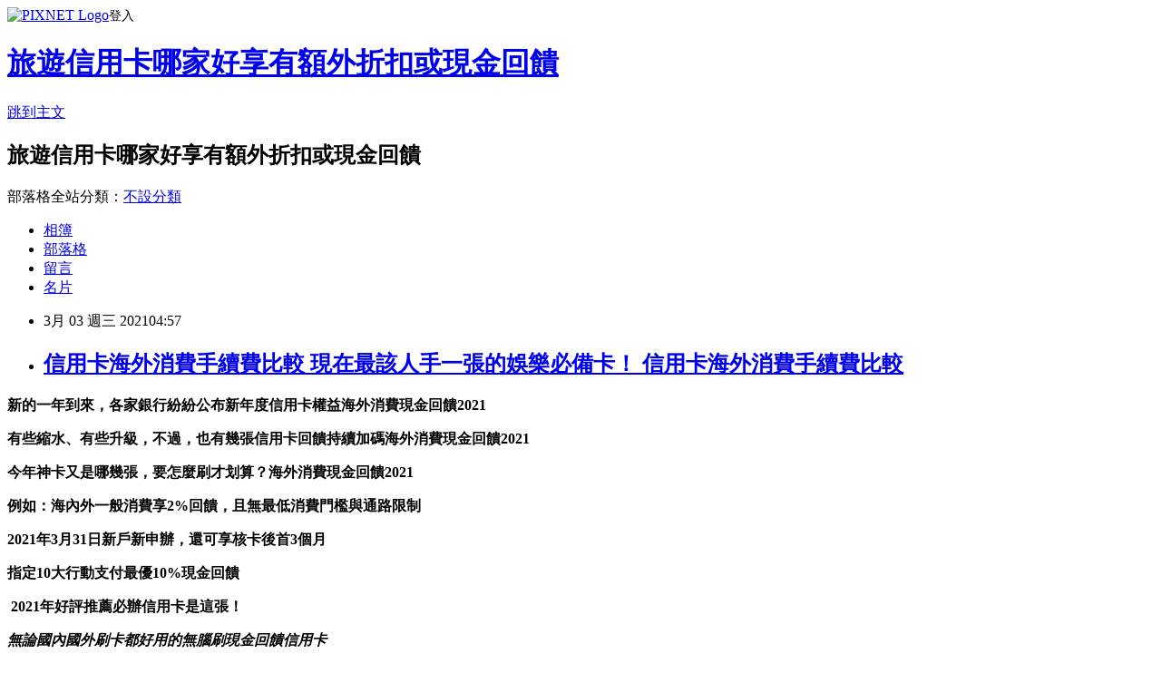

--- FILE ---
content_type: text/html; charset=utf-8
request_url: https://lkoh0uru.pixnet.net/blog/posts/15330437559
body_size: 39896
content:
<!DOCTYPE html><html lang="zh-TW"><head><meta charSet="utf-8"/><meta name="viewport" content="width=device-width, initial-scale=1"/><link rel="stylesheet" href="https://static.1px.tw/blog-next/_next/static/chunks/b1e52b495cc0137c.css" data-precedence="next"/><link rel="stylesheet" href="https://static.1px.tw/blog-next/public/fix.css?v=202601291750" type="text/css" data-precedence="medium"/><link rel="stylesheet" href="https://s3.1px.tw/blog/theme/choc/iframe-popup.css?v=202601291750" type="text/css" data-precedence="medium"/><link rel="stylesheet" href="https://s3.1px.tw/blog/theme/choc/plugins.min.css?v=202601291750" type="text/css" data-precedence="medium"/><link rel="stylesheet" href="https://s3.1px.tw/blog/theme/choc/openid-comment.css?v=202601291750" type="text/css" data-precedence="medium"/><link rel="stylesheet" href="https://s3.1px.tw/blog/theme/choc/style.min.css?v=202601291750" type="text/css" data-precedence="medium"/><link rel="stylesheet" href="https://s3.1px.tw/blog/theme/choc/main.min.css?v=202601291750" type="text/css" data-precedence="medium"/><link rel="stylesheet" href="https://pimg.1px.tw/lkoh0uru/assets/lkoh0uru.css?v=202601291750" type="text/css" data-precedence="medium"/><link rel="stylesheet" href="https://s3.1px.tw/blog/theme/choc/author-info.css?v=202601291750" type="text/css" data-precedence="medium"/><link rel="stylesheet" href="https://s3.1px.tw/blog/theme/choc/idlePop.min.css?v=202601291750" type="text/css" data-precedence="medium"/><link rel="preload" as="script" fetchPriority="low" href="https://static.1px.tw/blog-next/_next/static/chunks/94688e2baa9fea03.js"/><script src="https://static.1px.tw/blog-next/_next/static/chunks/41eaa5427c45ebcc.js" async=""></script><script src="https://static.1px.tw/blog-next/_next/static/chunks/e2c6231760bc85bd.js" async=""></script><script src="https://static.1px.tw/blog-next/_next/static/chunks/94bde6376cf279be.js" async=""></script><script src="https://static.1px.tw/blog-next/_next/static/chunks/426b9d9d938a9eb4.js" async=""></script><script src="https://static.1px.tw/blog-next/_next/static/chunks/turbopack-5021d21b4b170dda.js" async=""></script><script src="https://static.1px.tw/blog-next/_next/static/chunks/ff1a16fafef87110.js" async=""></script><script src="https://static.1px.tw/blog-next/_next/static/chunks/e308b2b9ce476a3e.js" async=""></script><script src="https://static.1px.tw/blog-next/_next/static/chunks/169ce1e25068f8ff.js" async=""></script><script src="https://static.1px.tw/blog-next/_next/static/chunks/d3c6eed28c1dd8e2.js" async=""></script><script src="https://static.1px.tw/blog-next/_next/static/chunks/d4d39cfc2a072218.js" async=""></script><script src="https://static.1px.tw/blog-next/_next/static/chunks/6a5d72c05b9cd4ba.js" async=""></script><script src="https://static.1px.tw/blog-next/_next/static/chunks/8af6103cf1375f47.js" async=""></script><script src="https://static.1px.tw/blog-next/_next/static/chunks/e90cbf588986111c.js" async=""></script><script src="https://static.1px.tw/blog-next/_next/static/chunks/6fc86f1438482192.js" async=""></script><script src="https://static.1px.tw/blog-next/_next/static/chunks/6d1100e43ad18157.js" async=""></script><script src="https://static.1px.tw/blog-next/_next/static/chunks/c2622454eda6e045.js" async=""></script><script src="https://static.1px.tw/blog-next/_next/static/chunks/ed01c75076819ebd.js" async=""></script><script src="https://static.1px.tw/blog-next/_next/static/chunks/a4df8fc19a9a82e6.js" async=""></script><title>信用卡海外消費手續費比較 現在最該人手一張的娛樂必備卡！ 信用卡海外消費手續費比較</title><meta name="description" content="新的一年到來，各家銀行紛紛公布新年度信用卡權益海外消費現金回饋2021有些縮水、有些升級，不過，也有幾張信用卡回饋持續加碼海外消費現金回饋2021今年神卡又是哪幾張，要怎麼刷才划算？海外消費現金回饋2021例如：海內外一般消費享2%回饋，且無最低消費門檻與通路限制"/><meta name="author" content="旅遊信用卡哪家好享有額外折扣或現金回饋"/><meta name="google-adsense-platform-account" content="pub-2647689032095179"/><meta name="fb:app_id" content="101730233200171"/><link rel="canonical" href="https://lkoh0uru.pixnet.net/blog/posts/15330437559"/><meta property="og:title" content="信用卡海外消費手續費比較 現在最該人手一張的娛樂必備卡！ 信用卡海外消費手續費比較"/><meta property="og:description" content="新的一年到來，各家銀行紛紛公布新年度信用卡權益海外消費現金回饋2021有些縮水、有些升級，不過，也有幾張信用卡回饋持續加碼海外消費現金回饋2021今年神卡又是哪幾張，要怎麼刷才划算？海外消費現金回饋2021例如：海內外一般消費享2%回饋，且無最低消費門檻與通路限制"/><meta property="og:url" content="https://lkoh0uru.pixnet.net/blog/posts/15330437559"/><meta property="og:image" content="https://upload.cc/i1/2021/01/23/Ls90h4.gif"/><meta property="og:type" content="article"/><meta name="twitter:card" content="summary_large_image"/><meta name="twitter:title" content="信用卡海外消費手續費比較 現在最該人手一張的娛樂必備卡！ 信用卡海外消費手續費比較"/><meta name="twitter:description" content="新的一年到來，各家銀行紛紛公布新年度信用卡權益海外消費現金回饋2021有些縮水、有些升級，不過，也有幾張信用卡回饋持續加碼海外消費現金回饋2021今年神卡又是哪幾張，要怎麼刷才划算？海外消費現金回饋2021例如：海內外一般消費享2%回饋，且無最低消費門檻與通路限制"/><meta name="twitter:image" content="https://upload.cc/i1/2021/01/23/Ls90h4.gif"/><link rel="icon" href="/favicon.ico?favicon.a62c60e0.ico" sizes="32x32" type="image/x-icon"/><script src="https://static.1px.tw/blog-next/_next/static/chunks/a6dad97d9634a72d.js" noModule=""></script></head><body><!--$--><!--/$--><!--$?--><template id="B:0"></template><!--/$--><script>requestAnimationFrame(function(){$RT=performance.now()});</script><script src="https://static.1px.tw/blog-next/_next/static/chunks/94688e2baa9fea03.js" id="_R_" async=""></script><div hidden id="S:0"><script id="pixnet-vars">
        window.PIXNET = {
          post_id: "15330437559",
          name: "lkoh0uru",
          user_id: 0,
          blog_id: "6885923",
          display_ads: true,
          ad_options: {"chictrip":false}
        };
      </script><script type="text/javascript" src="https://code.jquery.com/jquery-latest.min.js"></script><script id="json-ld-article-script" type="application/ld+json">{"@context":"https:\u002F\u002Fschema.org","@type":"BlogPosting","isAccessibleForFree":true,"mainEntityOfPage":{"@type":"WebPage","@id":"https:\u002F\u002Flkoh0uru.pixnet.net\u002Fblog\u002Fposts\u002F15330437559"},"headline":"信用卡海外消費手續費比較 現在最該人手一張的娛樂必備卡！ 信用卡海外消費手續費比較","description":"\u003Cimg src=\"https:\u002F\u002Fupload.cc\u002Fi1\u002F2021\u002F01\u002F23\u002FLs90h4.gif\" alt=\"\" width=\"175\" height=\"175\" \u002F\u003E\u003Cbr \u002F\u003E\u003Cbr\u003E\u003Cul\u003E\u003C\u002Ful\u003E\u003Cstrong\u003E新的一年到來，各家銀行紛紛公布新年度信用卡權益\u003Cstrong style=\"font-size: 24px;\"\u003E\u003Cstrong\u003E\u003Cstrong\u003E\u003Cspan style=\"font-size: 18pt;\"\u003E\u003Cstrong\u003E\u003Cstrong\u003E\u003Cstrong\u003E\u003Cstrong style=\"font-size: 13.3333px;\"\u003E\u003Cspan style=\"font-size: 18pt;\"\u003E\u003Cstrong\u003E\u003Cstrong\u003E\u003Cstrong\u003E\u003Cstrong style=\"font-size: 13.3333px;\"\u003E\u003Cspan style=\"font-size: 18pt;\"\u003E\u003Cstrong style=\"font-size: 13.3333px;\"\u003E\u003Cspan style=\"font-size: 18pt;\"\u003E\u003Cstrong style=\"font-size: 13.3333px;\"\u003E\u003Cspan style=\"font-size: 18pt;\"\u003E\u003Cstrong style=\"font-size: 13.3333px;\"\u003E\u003Cspan style=\"font-size: 18pt;\"\u003E\u003Cstrong\u003E\u003Cstrong style=\"font-size: 13.3333px;\"\u003E\u003Cspan style=\"font-size: 14pt;\"\u003E\u003Cstrong style=\"font-size: 24px;\"\u003E\u003Cstrong\u003E\u003Cspan style=\"font-size: 18pt;\"\u003E\u003Cstrong\u003E\u003Cstrong\u003E\u003Cstrong\u003E\u003Cstrong\u003E\u003Cstrong\u003E\u003Cstrong\u003E\u003Cstrong\u003E\u003Cstrong\u003E\u003Cstrong\u003E\u003Cstrong\u003E海外消費現金回饋2021\u003C\u002Fstrong\u003E\u003C\u002Fstrong\u003E\u003C\u002Fstrong\u003E\u003C\u002Fstrong\u003E\u003C\u002Fstrong\u003E\u003C\u002Fstrong\u003E\u003C\u002Fstrong\u003E\u003C\u002Fstrong\u003E\u003C\u002Fstrong\u003E\u003C\u002Fstrong\u003E\u003C\u002Fspan\u003E\u003C\u002Fstrong\u003E\u003C\u002Fstrong\u003E\u003C\u002Fspan\u003E\u003C\u002Fstrong\u003E\u003C\u002Fstrong\u003E\u003C\u002Fspan\u003E\u003C\u002Fstrong\u003E\u003C\u002Fspan\u003E\u003C\u002Fstrong\u003E\u003C\u002Fspan\u003E\u003C\u002Fstrong\u003E\u003C\u002Fspan\u003E\u003C\u002Fstrong\u003E\u003C\u002Fstrong\u003E\u003C\u002Fstrong\u003E\u003C\u002Fstrong\u003E\u003C\u002Fspan\u003E\u003C\u002Fstrong\u003E\u003C\u002Fstrong\u003E\u003C\u002Fstrong\u003E\u003C\u002Fstrong\u003E\u003C\u002Fspan\u003E\u003C\u002Fstrong\u003E\u003C\u002Fstrong\u003E\u003C\u002Fstrong\u003E\u003C\u002Fstrong\u003E\u003Cstrong\u003E\u003Cstrong\u003E\u003Cspan style=\"font-size: 18pt;\"\u003E\u003Cstrong\u003E\u003Cstrong\u003E\u003Cstrong\u003E\u003Cstrong style=\"font-size: 13.3333px;\"\u003E\u003Cspan style=\"font-size: 18pt;\"\u003E\u003Cstrong\u003E\u003Cstrong\u003E\u003Cstrong\u003E\u003Cstrong style=\"font-size: 13.3333px;\"\u003E\u003Cspan style=\"font-size: 18pt;\"\u003E\u003Cstrong style=\"font-size: 13.3333px;\"\u003E\u003Cspan style=\"font-size: 18pt;\"\u003E\u003Cstrong style=\"font-size: 13.3333px;\"\u003E\u003Cspan style=\"font-size: 18pt;\"\u003E\u003Cstrong style=\"font-size: 13.3333px;\"\u003E\u003Cspan style=\"font-size: 18pt;\"\u003E\u003Cstrong\u003E\u003Cstrong style=\"font-size: 13.3333px;\"\u003E\u003Cspan style=\"font-size: 14pt;\"\u003E\u003Cstrong style=\"font-size: 24px;\"\u003E\u003Cstrong\u003E\u003Cspan style=\"font-size: 18pt;\"\u003E\u003Cstrong\u003E\u003Cstrong\u003E\u003Cstrong\u003E\u003Cstrong\u003E\u003Cstrong\u003E\u003Cstrong\u003E\u003Cstrong\u003E\u003Cstrong\u003E\u003Cstrong\u003E\u003Cstrong\u003E\u003Cbr\u003E\u003C\u002Fstrong\u003E\u003C\u002Fstrong\u003E\u003C\u002Fstrong\u003E\u003C\u002Fstrong\u003E\u003C\u002Fstrong\u003E\u003C\u002Fstrong\u003E\u003C\u002Fstrong\u003E\u003C\u002Fstrong\u003E\u003C\u002Fstrong\u003E\u003C\u002Fstrong\u003E\u003C\u002Fspan\u003E\u003C\u002Fstrong\u003E\u003C\u002Fstrong\u003E\u003C\u002Fspan\u003E\u003C\u002Fstrong\u003E\u003C\u002Fstrong\u003E\u003C\u002Fspan\u003E\u003C\u002Fstrong\u003E\u003C\u002Fspan\u003E\u003C\u002Fstrong\u003E\u003C\u002Fspan\u003E\u003C\u002Fstrong\u003E\u003C\u002Fspan\u003E\u003C\u002Fstrong\u003E\u003C\u002Fstrong\u003E\u003C\u002Fstrong\u003E\u003C\u002Fstrong\u003E\u003C\u002Fspan\u003E\u003C\u002Fstrong\u003E\u003C\u002Fstrong\u003E\u003C\u002Fstrong\u003E\u003C\u002Fstrong\u003E\u003C\u002Fspan\u003E\u003C\u002Fstrong\u003E\u003C\u002Fstrong\u003E\u003Cstrong\u003E有些縮水、有些升級，不過，也有幾張信用卡回饋持續加碼\u003Cstrong style=\"font-size: 24px;\"\u003E\u003Cstrong\u003E\u003Cstrong\u003E\u003Cspan style=\"font-size: 18pt;\"\u003E\u003Cstrong\u003E\u003Cstrong\u003E\u003Cstrong\u003E\u003Cstrong style=\"font-size: 13.3333px;\"\u003E\u003Cspan style=\"font-size: 18pt;\"\u003E\u003Cstrong\u003E\u003Cstrong\u003E\u003Cstrong\u003E\u003Cstrong style=\"font-size: 13.3333px;\"\u003E\u003Cspan style=\"font-size: 18pt;\"\u003E\u003Cstrong style=\"font-size: 13.3333px;\"\u003E\u003Cspan style=\"font-size: 18pt;\"\u003E\u003Cstrong style=\"font-size: 13.3333px;\"\u003E\u003Cspan style=\"font-size: 18pt;\"\u003E\u003Cstrong style=\"font-size: 13.3333px;\"\u003E\u003Cspan style=\"font-size: 18pt;\"\u003E\u003Cstrong\u003E\u003Cstrong style=\"font-size: 13.3333px;\"\u003E\u003Cspan style=\"font-size: 14pt;\"\u003E\u003Cstrong style=\"font-size: 24px;\"\u003E\u003Cstrong\u003E\u003Cspan style=\"font-size: 18pt;\"\u003E\u003Cstrong\u003E\u003Cstrong\u003E\u003Cstrong\u003E\u003Cstrong\u003E\u003Cstrong\u003E\u003Cstrong\u003E\u003Cstrong\u003E\u003Cstrong\u003E\u003Cstrong\u003E\u003Cstrong\u003E海外消費現金回饋2021\u003C\u002Fstrong\u003E\u003C\u002Fstrong\u003E\u003C\u002Fstrong\u003E\u003C\u002Fstrong\u003E\u003C\u002Fstrong\u003E\u003C\u002Fstrong\u003E\u003C\u002Fstrong\u003E\u003C\u002Fstrong\u003E\u003C\u002Fstrong\u003E\u003C\u002Fstrong\u003E\u003C\u002Fspan\u003E\u003C\u002Fstrong\u003E\u003C\u002Fstrong\u003E\u003C\u002Fspan\u003E\u003C\u002Fstrong\u003E\u003C\u002Fstrong\u003E\u003C\u002Fspan\u003E\u003C\u002Fstrong\u003E\u003C\u002Fspan\u003E\u003C\u002Fstrong\u003E\u003C\u002Fspan\u003E\u003C\u002Fstrong\u003E\u003C\u002Fspan\u003E\u003C\u002Fstrong\u003E\u003C\u002Fstrong\u003E\u003C\u002Fstrong\u003E\u003C\u002Fstrong\u003E\u003C\u002Fspan\u003E\u003C\u002Fstrong\u003E\u003C\u002Fstrong\u003E\u003C\u002Fstrong\u003E\u003C\u002Fstrong\u003E\u003C\u002Fspan\u003E\u003C\u002Fstrong\u003E\u003C\u002Fstrong\u003E\u003C\u002Fstrong\u003E\u003C\u002Fstrong\u003E\u003Cstrong\u003E今年神卡又是哪幾張，要怎麼刷才划算？\u003Cstrong style=\"font-size: 24px;\"\u003E\u003Cstrong\u003E\u003Cstrong\u003E\u003Cspan style=\"font-size: 18pt;\"\u003E\u003Cstrong\u003E\u003Cstrong\u003E\u003Cstrong\u003E\u003Cstrong style=\"font-size: 13.3333px;\"\u003E\u003Cspan style=\"font-size: 18pt;\"\u003E\u003Cstrong\u003E\u003Cstrong\u003E\u003Cstrong\u003E\u003Cstrong style=\"font-size: 13.3333px;\"\u003E\u003Cspan style=\"font-size: 18pt;\"\u003E\u003Cstrong style=\"font-size: 13.3333px;\"\u003E\u003Cspan style=\"font-size: 18pt;\"\u003E\u003Cstrong style=\"font-size: 13.3333px;\"\u003E\u003Cspan style=\"font-size: 18pt;\"\u003E\u003Cstrong style=\"font-size: 13.3333px;\"\u003E\u003Cspan style=\"font-size: 18pt;\"\u003E\u003Cstrong\u003E\u003Cstrong style=\"font-size: 13.3333px;\"\u003E\u003Cspan style=\"font-size: 14pt;\"\u003E\u003Cstrong style=\"font-size: 24px;\"\u003E\u003Cstrong\u003E\u003Cspan style=\"font-size: 18pt;\"\u003E\u003Cstrong\u003E\u003Cstrong\u003E\u003Cstrong\u003E\u003Cstrong\u003E\u003Cstrong\u003E\u003Cstrong\u003E\u003Cstrong\u003E\u003Cstrong\u003E\u003Cstrong\u003E\u003Cstrong\u003E海外消費現金回饋2021\u003C\u002Fstrong\u003E\u003C\u002Fstrong\u003E\u003C\u002Fstrong\u003E\u003C\u002Fstrong\u003E\u003C\u002Fstrong\u003E\u003C\u002Fstrong\u003E\u003C\u002Fstrong\u003E\u003C\u002Fstrong\u003E\u003C\u002Fstrong\u003E\u003C\u002Fstrong\u003E\u003C\u002Fspan\u003E\u003C\u002Fstrong\u003E\u003C\u002Fstrong\u003E\u003C\u002Fspan\u003E\u003C\u002Fstrong\u003E\u003C\u002Fstrong\u003E\u003C\u002Fspan\u003E\u003C\u002Fstrong\u003E\u003C\u002Fspan\u003E\u003C\u002Fstrong\u003E\u003C\u002Fspan\u003E\u003C\u002Fstrong\u003E\u003C\u002Fspan\u003E\u003C\u002Fstrong\u003E\u003C\u002Fstrong\u003E\u003C\u002Fstrong\u003E\u003C\u002Fstrong\u003E\u003C\u002Fspan\u003E\u003C\u002Fstrong\u003E\u003C\u002Fstrong\u003E\u003C\u002Fstrong\u003E\u003C\u002Fstrong\u003E\u003C\u002Fspan\u003E\u003C\u002Fstrong\u003E\u003C\u002Fstrong\u003E\u003C\u002Fstrong\u003E\u003C\u002Fstrong\u003E\u003Cstrong\u003E例如：海內外一般消費享2%回饋，且無最低消費門檻與通路限制\u003C\u002Fstrong\u003E","articleBody":"\u003Cul\u003E\n\u003Cul\u003E\n\u003Cul\u003E\u003C\u002Ful\u003E\u003C\u002Ful\u003E\u003C\u002Ful\u003E\u003Cp\u003E\u003Cspan style=\"font-size: 18pt; color: #000000;\"\u003E\u003Cstrong\u003E新的一年到來，各家銀行紛紛公布新年度信用卡權益\u003Cstrong style=\"font-size: 24px;\"\u003E\u003Cstrong\u003E\u003Cstrong\u003E\u003Cspan style=\"font-size: 18pt;\"\u003E\u003Cstrong\u003E\u003Cstrong\u003E\u003Cstrong\u003E\u003Cstrong style=\"font-size: 13.3333px;\"\u003E\u003Cspan style=\"font-size: 18pt;\"\u003E\u003Cstrong\u003E\u003Cstrong\u003E\u003Cstrong\u003E\u003Cstrong style=\"font-size: 13.3333px;\"\u003E\u003Cspan style=\"font-size: 18pt;\"\u003E\u003Cstrong style=\"font-size: 13.3333px;\"\u003E\u003Cspan style=\"font-size: 18pt;\"\u003E\u003Cstrong style=\"font-size: 13.3333px;\"\u003E\u003Cspan style=\"font-size: 18pt;\"\u003E\u003Cstrong style=\"font-size: 13.3333px;\"\u003E\u003Cspan style=\"font-size: 18pt;\"\u003E\u003Cstrong\u003E\u003Cstrong style=\"font-size: 13.3333px;\"\u003E\u003Cspan style=\"font-size: 14pt;\"\u003E\u003Cstrong style=\"font-size: 24px;\"\u003E\u003Cstrong\u003E\u003Cspan style=\"font-size: 18pt;\"\u003E\u003Cstrong\u003E\u003Cstrong\u003E\u003Cstrong\u003E\u003Cstrong\u003E\u003Cstrong\u003E\u003Cstrong\u003E\u003Cstrong\u003E\u003Cstrong\u003E\u003Cstrong\u003E\u003Cstrong\u003E海外消費現金回饋2021\u003C\u002Fstrong\u003E\u003C\u002Fstrong\u003E\u003C\u002Fstrong\u003E\u003C\u002Fstrong\u003E\u003C\u002Fstrong\u003E\u003C\u002Fstrong\u003E\u003C\u002Fstrong\u003E\u003C\u002Fstrong\u003E\u003C\u002Fstrong\u003E\u003C\u002Fstrong\u003E\u003C\u002Fspan\u003E\u003C\u002Fstrong\u003E\u003C\u002Fstrong\u003E\u003C\u002Fspan\u003E\u003C\u002Fstrong\u003E\u003C\u002Fstrong\u003E\u003C\u002Fspan\u003E\u003C\u002Fstrong\u003E\u003C\u002Fspan\u003E\u003C\u002Fstrong\u003E\u003C\u002Fspan\u003E\u003C\u002Fstrong\u003E\u003C\u002Fspan\u003E\u003C\u002Fstrong\u003E\u003C\u002Fstrong\u003E\u003C\u002Fstrong\u003E\u003C\u002Fstrong\u003E\u003C\u002Fspan\u003E\u003C\u002Fstrong\u003E\u003C\u002Fstrong\u003E\u003C\u002Fstrong\u003E\u003C\u002Fstrong\u003E\u003C\u002Fspan\u003E\u003C\u002Fstrong\u003E\u003C\u002Fstrong\u003E\u003C\u002Fstrong\u003E\u003C\u002Fstrong\u003E\u003C\u002Fspan\u003E\u003Cstrong style=\"font-size: 24px;\"\u003E\u003Cstrong\u003E\u003Cstrong\u003E\u003Cspan style=\"font-size: 18pt;\"\u003E\u003Cstrong\u003E\u003Cstrong\u003E\u003Cstrong\u003E\u003Cstrong style=\"font-size: 13.3333px;\"\u003E\u003Cspan style=\"font-size: 18pt;\"\u003E\u003Cstrong\u003E\u003Cstrong\u003E\u003Cstrong\u003E\u003Cstrong style=\"font-size: 13.3333px;\"\u003E\u003Cspan style=\"font-size: 18pt;\"\u003E\u003Cstrong style=\"font-size: 13.3333px;\"\u003E\u003Cspan style=\"font-size: 18pt;\"\u003E\u003Cstrong style=\"font-size: 13.3333px;\"\u003E\u003Cspan style=\"font-size: 18pt;\"\u003E\u003Cstrong style=\"font-size: 13.3333px;\"\u003E\u003Cspan style=\"font-size: 18pt;\"\u003E\u003Cstrong\u003E\u003Cstrong style=\"font-size: 13.3333px;\"\u003E\u003Cspan style=\"font-size: 14pt;\"\u003E\u003Cstrong style=\"font-size: 24px;\"\u003E\u003Cstrong\u003E\u003Cspan style=\"font-size: 18pt;\"\u003E\u003Cstrong\u003E\u003Cstrong\u003E\u003Cstrong\u003E\u003Cstrong\u003E\u003Cstrong\u003E\u003Cstrong\u003E\u003Cstrong\u003E\u003Cstrong\u003E\u003Cstrong\u003E\u003Cstrong\u003E\u003Cbr \u002F\u003E\u003C\u002Fstrong\u003E\u003C\u002Fstrong\u003E\u003C\u002Fstrong\u003E\u003C\u002Fstrong\u003E\u003C\u002Fstrong\u003E\u003C\u002Fstrong\u003E\u003C\u002Fstrong\u003E\u003C\u002Fstrong\u003E\u003C\u002Fstrong\u003E\u003C\u002Fstrong\u003E\u003C\u002Fspan\u003E\u003C\u002Fstrong\u003E\u003C\u002Fstrong\u003E\u003C\u002Fspan\u003E\u003C\u002Fstrong\u003E\u003C\u002Fstrong\u003E\u003C\u002Fspan\u003E\u003C\u002Fstrong\u003E\u003C\u002Fspan\u003E\u003C\u002Fstrong\u003E\u003C\u002Fspan\u003E\u003C\u002Fstrong\u003E\u003C\u002Fspan\u003E\u003C\u002Fstrong\u003E\u003C\u002Fstrong\u003E\u003C\u002Fstrong\u003E\u003C\u002Fstrong\u003E\u003C\u002Fspan\u003E\u003C\u002Fstrong\u003E\u003C\u002Fstrong\u003E\u003C\u002Fstrong\u003E\u003C\u002Fstrong\u003E\u003C\u002Fspan\u003E\u003C\u002Fstrong\u003E\u003C\u002Fstrong\u003E\u003C\u002Fstrong\u003E\u003C\u002Fp\u003E\u003Cp\u003E\u003Cspan style=\"font-size: 18pt; color: #000000;\"\u003E\u003Cstrong\u003E有些縮水、有些升級，不過，也有幾張信用卡回饋持續加碼\u003Cstrong style=\"font-size: 24px;\"\u003E\u003Cstrong\u003E\u003Cstrong\u003E\u003Cspan style=\"font-size: 18pt;\"\u003E\u003Cstrong\u003E\u003Cstrong\u003E\u003Cstrong\u003E\u003Cstrong style=\"font-size: 13.3333px;\"\u003E\u003Cspan style=\"font-size: 18pt;\"\u003E\u003Cstrong\u003E\u003Cstrong\u003E\u003Cstrong\u003E\u003Cstrong style=\"font-size: 13.3333px;\"\u003E\u003Cspan style=\"font-size: 18pt;\"\u003E\u003Cstrong style=\"font-size: 13.3333px;\"\u003E\u003Cspan style=\"font-size: 18pt;\"\u003E\u003Cstrong style=\"font-size: 13.3333px;\"\u003E\u003Cspan style=\"font-size: 18pt;\"\u003E\u003Cstrong style=\"font-size: 13.3333px;\"\u003E\u003Cspan style=\"font-size: 18pt;\"\u003E\u003Cstrong\u003E\u003Cstrong style=\"font-size: 13.3333px;\"\u003E\u003Cspan style=\"font-size: 14pt;\"\u003E\u003Cstrong style=\"font-size: 24px;\"\u003E\u003Cstrong\u003E\u003Cspan style=\"font-size: 18pt;\"\u003E\u003Cstrong\u003E\u003Cstrong\u003E\u003Cstrong\u003E\u003Cstrong\u003E\u003Cstrong\u003E\u003Cstrong\u003E\u003Cstrong\u003E\u003Cstrong\u003E\u003Cstrong\u003E\u003Cstrong\u003E海外消費現金回饋2021\u003C\u002Fstrong\u003E\u003C\u002Fstrong\u003E\u003C\u002Fstrong\u003E\u003C\u002Fstrong\u003E\u003C\u002Fstrong\u003E\u003C\u002Fstrong\u003E\u003C\u002Fstrong\u003E\u003C\u002Fstrong\u003E\u003C\u002Fstrong\u003E\u003C\u002Fstrong\u003E\u003C\u002Fspan\u003E\u003C\u002Fstrong\u003E\u003C\u002Fstrong\u003E\u003C\u002Fspan\u003E\u003C\u002Fstrong\u003E\u003C\u002Fstrong\u003E\u003C\u002Fspan\u003E\u003C\u002Fstrong\u003E\u003C\u002Fspan\u003E\u003C\u002Fstrong\u003E\u003C\u002Fspan\u003E\u003C\u002Fstrong\u003E\u003C\u002Fspan\u003E\u003C\u002Fstrong\u003E\u003C\u002Fstrong\u003E\u003C\u002Fstrong\u003E\u003C\u002Fstrong\u003E\u003C\u002Fspan\u003E\u003C\u002Fstrong\u003E\u003C\u002Fstrong\u003E\u003C\u002Fstrong\u003E\u003C\u002Fstrong\u003E\u003C\u002Fspan\u003E\u003C\u002Fstrong\u003E\u003C\u002Fstrong\u003E\u003C\u002Fstrong\u003E\u003C\u002Fstrong\u003E\u003C\u002Fspan\u003E\u003C\u002Fp\u003E\u003Cp\u003E\u003Cspan style=\"font-size: 18pt; color: #000000;\"\u003E\u003Cstrong\u003E今年神卡又是哪幾張，要怎麼刷才划算？\u003Cstrong style=\"font-size: 24px;\"\u003E\u003Cstrong\u003E\u003Cstrong\u003E\u003Cspan style=\"font-size: 18pt;\"\u003E\u003Cstrong\u003E\u003Cstrong\u003E\u003Cstrong\u003E\u003Cstrong style=\"font-size: 13.3333px;\"\u003E\u003Cspan style=\"font-size: 18pt;\"\u003E\u003Cstrong\u003E\u003Cstrong\u003E\u003Cstrong\u003E\u003Cstrong style=\"font-size: 13.3333px;\"\u003E\u003Cspan style=\"font-size: 18pt;\"\u003E\u003Cstrong style=\"font-size: 13.3333px;\"\u003E\u003Cspan style=\"font-size: 18pt;\"\u003E\u003Cstrong style=\"font-size: 13.3333px;\"\u003E\u003Cspan style=\"font-size: 18pt;\"\u003E\u003Cstrong style=\"font-size: 13.3333px;\"\u003E\u003Cspan style=\"font-size: 18pt;\"\u003E\u003Cstrong\u003E\u003Cstrong style=\"font-size: 13.3333px;\"\u003E\u003Cspan style=\"font-size: 14pt;\"\u003E\u003Cstrong style=\"font-size: 24px;\"\u003E\u003Cstrong\u003E\u003Cspan style=\"font-size: 18pt;\"\u003E\u003Cstrong\u003E\u003Cstrong\u003E\u003Cstrong\u003E\u003Cstrong\u003E\u003Cstrong\u003E\u003Cstrong\u003E\u003Cstrong\u003E\u003Cstrong\u003E\u003Cstrong\u003E\u003Cstrong\u003E海外消費現金回饋2021\u003C\u002Fstrong\u003E\u003C\u002Fstrong\u003E\u003C\u002Fstrong\u003E\u003C\u002Fstrong\u003E\u003C\u002Fstrong\u003E\u003C\u002Fstrong\u003E\u003C\u002Fstrong\u003E\u003C\u002Fstrong\u003E\u003C\u002Fstrong\u003E\u003C\u002Fstrong\u003E\u003C\u002Fspan\u003E\u003C\u002Fstrong\u003E\u003C\u002Fstrong\u003E\u003C\u002Fspan\u003E\u003C\u002Fstrong\u003E\u003C\u002Fstrong\u003E\u003C\u002Fspan\u003E\u003C\u002Fstrong\u003E\u003C\u002Fspan\u003E\u003C\u002Fstrong\u003E\u003C\u002Fspan\u003E\u003C\u002Fstrong\u003E\u003C\u002Fspan\u003E\u003C\u002Fstrong\u003E\u003C\u002Fstrong\u003E\u003C\u002Fstrong\u003E\u003C\u002Fstrong\u003E\u003C\u002Fspan\u003E\u003C\u002Fstrong\u003E\u003C\u002Fstrong\u003E\u003C\u002Fstrong\u003E\u003C\u002Fstrong\u003E\u003C\u002Fspan\u003E\u003C\u002Fstrong\u003E\u003C\u002Fstrong\u003E\u003C\u002Fstrong\u003E\u003C\u002Fstrong\u003E\u003C\u002Fspan\u003E\u003C\u002Fp\u003E\u003Cp\u003E\u003Cspan style=\"font-size: 18pt; color: #3366ff;\"\u003E\u003Cstrong\u003E例如：海內外一般消費享2%回饋，且無最低消費門檻與通路限制\u003C\u002Fstrong\u003E\u003C\u002Fspan\u003E\u003C\u002Fp\u003E\u003Cp\u003E\u003Cspan style=\"font-size: 18pt; color: #3366ff;\"\u003E\u003Cstrong\u003E2021年3月31日新戶新申辦，還可享核卡後首3個月\u003C\u002Fstrong\u003E\u003C\u002Fspan\u003E\u003C\u002Fp\u003E\u003Cp\u003E\u003Cspan style=\"font-size: 18pt; color: #800000;\"\u003E\u003Cstrong\u003E指定10大行動支付最優10%現金回饋\u003C\u002Fstrong\u003E\u003C\u002Fspan\u003E\u003C\u002Fp\u003E\u003Cp\u003E&nbsp;\u003Cspan style=\"font-size: 24pt; color: #ffffff; background-color: #000080;\"\u003E\u003Cstrong\u003E2021年好評推薦必辦信用卡是這張！\u003C\u002Fstrong\u003E\u003C\u002Fspan\u003E\u003C\u002Fp\u003E\u003Cp\u003E\u003Cspan style=\"color: #ff99cc;\"\u003E\u003Cem\u003E\u003Cspan style=\"font-size: 18pt;\"\u003E\u003Cstrong\u003E無論國內國外刷卡都好用的無腦刷現金回饋信用卡\u003Cimg src=\"https:\u002F\u002Fupload.cc\u002Fi1\u002F2021\u002F01\u002F23\u002FLs90h4.gif\" alt=\"\" width=\"175\" height=\"175\" \u002F\u003E\u003C\u002Fstrong\u003E\u003C\u002Fspan\u003E\u003C\u002Fem\u003E\u003C\u002Fspan\u003E\u003C\u002Fp\u003E\u003Cp\u003E\u003Cspan style=\"font-size: 18pt; color: #ff0000;\"\u003E\u003Cstrong\u003E立即享刷卡優惠\u003C\u002Fstrong\u003E\u003C\u002Fspan\u003E\u003Cspan style=\"font-size: 18pt; color: #000000;\"\u003E\u003Cstrong\u003E\u003Cspan style=\"color: #008080;\"\u003E\u003Cspan style=\"color: #ff0000;\"\u003E\u003Cimg src=\"http:\u002F\u002Fsheng.phy.nknu.edu.tw\u002Fshengwjs08MY\u002Ffig010.gif\" alt=\"\" \u002F\u003E\u003Cimg src=\"https:\u002F\u002Fupload.cc\u002Fi1\u002F2020\u002F10\u002F10\u002F9JSywx.gif\" alt=\"\" width=\"27\" height=\"9\" \u002F\u003E\u003Ca href=\"https:\u002F\u002F8787.tw\u002Fccrd\" target=\"_blank\"\u003E\u003Cspan style=\"text-decoration: underline; color: #0000ff;\"\u003E\u003Cspan style=\"color: #0000ff; text-decoration: underline;\"\u003Ehttps:\u002F\u002F8787.tw\u002Fccrd\u003C\u002Fspan\u003E\u003C\u002Fspan\u003E\u003C\u002Fa\u003E\u003C\u002Fspan\u003E\u003C\u002Fspan\u003E\u003C\u002Fstrong\u003E\u003C\u002Fspan\u003E\u003C\u002Fp\u003E\u003Cul\u003E\u003C\u002Ful\u003E\n\u003Cp\u003E\u003Ca href=\"https:\u002F\u002F8787.tw\u002Fccrd\" target=\"_blank\"\u003E\u003Cimg src=\"https:\u002F\u002F8787.tw\u002Fciti2\" alt=\"\" \u002F\u003E\u003C\u002Fa\u003E\u003C\u002Fp\u003E\n\u003Cp\u003E\u003Ca href=\"https:\u002F\u002F8787.tw\u002Fccrd\" target=\"_blank\"\u003E\u003Cimg src=\"https:\u002F\u002F8787.tw\u002Fciti3\" alt=\"\" \u002F\u003E\u003C\u002Fa\u003E\u003C\u002Fp\u003E\n\u003Cp\u003E\u003Ca href=\"https:\u002F\u002F8787.tw\u002Fheng\" target=\"_blank\"\u003E\u003Cimg src=\"https:\u002F\u002F8787.tw\u002Fihsbc3\" alt=\"\" \u002F\u003E\u003C\u002Fa\u003E\u003C\u002Fp\u003E\n\u003Cp\u003E\u003Ca href=\"https:\u002F\u002F8787.tw\u002Fmmey\" target=\"_blank\"\u003E\u003Cimg src=\"https:\u002F\u002F8787.tw\u002Fmmey1\" alt=\"\" \u002F\u003E\u003C\u002Fa\u003E\u003C\u002Fp\u003E\n\u003Cp\u003E\u003Cspan style=\"font-size: 24pt; background-color: #ffffff; color: #ff0000;\"\u003E\u003Cspan style=\"font-size: 18pt;\"\u003E\u003Cspan style=\"color: #ff0000; font-size: 18pt;\"\u003E\u003Cstrong\u003E\u003Cimg alt=\"\" \u002F\u003E\u003Cimg src=\"http:\u002F\u002Fsheng.phy.nknu.edu.tw\u002Fshengwjs08MY\u002Ffig028.gif\" alt=\"\" \u002F\u003E\u003C\u002Fstrong\u003E\u003C\u002Fspan\u003E\u003Cspan style=\"color: #ff0000;\"\u003E\u003Cspan style=\"font-size: 32px;\"\u003E\u003Cstrong\u003E銀行貸款密技專區\u003C\u002Fstrong\u003E\u003C\u002Fspan\u003E\u003C\u002Fspan\u003E\u003Cspan style=\"font-size: 24pt;\"\u003E：\u003C\u002Fspan\u003E\u003C\u002Fspan\u003E\u003C\u002Fspan\u003E\u003C\u002Fp\u003E\n\u003Cp\u003E\u003Cmarquee bgcolor=\"#000080\" style=\"font-family: 新細明體; font-size: 14pt; color: #ffff00; letter-spacing: 2pt; text-align: 置中; word-spacing: 0; border-style: ridge;\" align=\"middle\" width=\"400\" height=\"30\"\u003E 歡迎填表免費諮詢任何貸款問題，免跑銀行！^_^\u003C\u002Fmarquee\u003E\u003C\u002Fp\u003E\n\u003Ctable style=\"height: 1770px; border-color: #000066; border-width: 0px; width: 470px; border-style: solid; background-color: #fff5ee;\" border=\"0\" frame=\"border\" rules=\"all\"\u003E\n\u003Ctbody\u003E\n\u003Ctr\u003E\n\u003Ctd\u003E\n\u003Cp\u003E\u003Cspan style=\"font-size: 18pt;\"\u003E\u003Cstrong\u003E\u003Cspan style=\"color: #ff00ff;\"\u003E\u003Cspan style=\"background-color: #800000; color: #ffffff;\"\u003E免費諮詢一：\u003Cstrong style=\"color: #ff00ff; font-size: 24px; background-color: #fff5ee;\"\u003E優先必填\u003C\u002Fstrong\u003E\u003C\u002Fspan\u003E這一家的特色就是快\u003C\u002Fspan\u003E\u003C\u002Fstrong\u003E\u003C\u002Fspan\u003E\u003C\u002Fp\u003E\n\u003Cp\u003E\u003Cem\u003E\u003Cspan style=\"color: #ff0000; font-size: 24pt;\"\u003E\u003Cstrong style=\"color: #00ccff; font-size: 14pt;\"\u003E馬上能快速分析適合你的貸款方案\u003C\u002Fstrong\u003E\u003C\u002Fspan\u003E\u003C\u002Fem\u003E\u003C\u002Fp\u003E\n\u003Cp\u003E\u003Cem\u003E\u003Cspan style=\"font-size: 14pt; color: #00ccff;\"\u003E\u003Cstrong\u003E更棒的是還可以幫你提高核貸率喔\u003C\u002Fstrong\u003E\u003C\u002Fspan\u003E\u003C\u002Fem\u003E\u003C\u002Fp\u003E\n\u003Cp\u003E\u003Ca href=\"https:\u002F\u002F8787.tw\u002Ffas\" target=\"_blank\"\u003E\u003Cimg src=\"https:\u002F\u002F8787.tw\u002Ffastf\" alt=\"\" width=\"500\" height=\"500\" \u002F\u003E\u003C\u002Fa\u003E\u003C\u002Fp\u003E\n\u003Cp\u003E\u003Cspan style=\"font-size: 18pt; color: #0000ff;\"\u003E\u003Cstrong\u003E\u003Cimg src=\"\u002F\u002Fs.pixfs.net\u002Ff.pixnet.net\u002Fimages\u002Femotions\u002F054.gif\" alt=\"\" border=\"0\" \u002F\u003E\u003C\u002Fstrong\u003E\u003C\u002Fspan\u003E\u003Cspan style=\"text-decoration: underline;\"\u003E\u003Cspan style=\"text-decoration: underline;\"\u003E\u003Cstrong style=\"color: #0000ff; font-size: 24px; text-decoration-line: underline;\"\u003E\u003Cspan style=\"font-size: 24pt; text-decoration: underline;\"\u003E\u003Ca href=\"https:\u002F\u002F8787.tw\u002Ffas\" target=\"_blank\"\u003E\u003Cspan style=\"color: #0000ff; text-decoration: underline;\"\u003E立即免費諮詢\u003C\u002Fspan\u003E\u003C\u002Fa\u003E\u003C\u002Fspan\u003E\u003C\u002Fstrong\u003E\u003C\u002Fspan\u003E\u003C\u002Fspan\u003E\u003C\u002Fp\u003E\n\u003C\u002Ftd\u003E\n\u003Ctd\u003E&nbsp;\u003C\u002Ftd\u003E\n\u003C\u002Ftr\u003E\n\u003Ctr\u003E\n\u003Ctd\u003E\n\u003Cp style=\"background-color: #fff5ee;\"\u003E\u003Cspan style=\"font-size: 18pt;\"\u003E\u003Cstrong\u003E\u003Cspan style=\"background-color: #800000; color: #ffffff;\"\u003E免費諮詢二：\u003C\u002Fspan\u003E\u003C\u002Fstrong\u003E\u003C\u002Fspan\u003E\u003Cspan style=\"color: #ff00ff;\"\u003E\u003Cspan style=\"font-size: 24px;\"\u003E\u003Cstrong\u003E缺錢急用的好幫手！\u003C\u002Fstrong\u003E\u003C\u002Fspan\u003E\u003C\u002Fspan\u003E\u003C\u002Fp\u003E\n\u003Cp\u003E\u003Cspan style=\"color: #00ccff;\"\u003E\u003Cspan style=\"font-size: 18.6667px;\"\u003E\u003Cstrong\u003E\u003Cem\u003E當你在網頁留單後，最快3hr內有人聯繫\u003C\u002Fem\u003E\u003C\u002Fstrong\u003E\u003C\u002Fspan\u003E\u003C\u002Fspan\u003E\u003C\u002Fp\u003E\n\u003Cp\u003E\u003Cspan style=\"color: #00ccff;\"\u003E\u003Cspan style=\"font-size: 18.6667px;\"\u003E\u003Cstrong\u003E\u003Cem\u003E確認資料後可立即幫您送件\u003C\u002Fem\u003E\u003C\u002Fstrong\u003E\u003C\u002Fspan\u003E\u003C\u002Fspan\u003E\u003C\u002Fp\u003E\n\u003Cp\u003E\u003Cspan style=\"color: #00ccff;\"\u003E\u003Cspan style=\"font-size: 18.6667px;\"\u003E\u003Cstrong\u003E\u003Cem\u003E相較於坊間來說整體流程快很多\u003C\u002Fem\u003E\u003C\u002Fstrong\u003E\u003C\u002Fspan\u003E\u003C\u002Fspan\u003E\u003C\u002Fp\u003E\n\u003Cp\u003E\u003Cspan style=\"color: #00ccff;\"\u003E\u003Cspan style=\"font-size: 18.6667px;\"\u003E\u003Cstrong\u003E\u003Cem\u003E如果你目前急需用錢的話\u003C\u002Fem\u003E\u003C\u002Fstrong\u003E\u003C\u002Fspan\u003E\u003C\u002Fspan\u003E\u003C\u002Fp\u003E\n\u003Cp\u003E\u003Cspan style=\"color: #00ccff;\"\u003E\u003Cspan style=\"font-size: 18.6667px;\"\u003E\u003Cstrong\u003E\u003Cem\u003E強烈建議找他們免費諮詢看看喔\u003C\u002Fem\u003E\u003C\u002Fstrong\u003E\u003C\u002Fspan\u003E\u003C\u002Fspan\u003E\u003C\u002Fp\u003E\n\u003Cp\u003E\u003Ca href=\"https:\u002F\u002F8787.tw\u002Furban\" target=\"_blank\"\u003E\u003Cspan style=\"font-size: 14pt; color: #ff0000;\"\u003E\u003Cstrong\u003E\u003Cimg src=\"https:\u002F\u002F8787.tw\u002Furbankf\" alt=\"\" \u002F\u003E\u003C\u002Fstrong\u003E\u003C\u002Fspan\u003E\u003C\u002Fa\u003E\u003C\u002Fp\u003E\n\u003Cp\u003E\u003Cspan style=\"font-size: 18pt; color: #00 target=;\"\u003E\u003Cimg src=\"\u002F\u002Fs.pixfs.net\u002Ff.pixnet.net\u002Fimages\u002Femotions\u002F054.gif\" alt=\"\" border=\"0\" \u002F\u003E\u003C\u002Fspan\u003E\u003Cspan style=\"text-decoration: underline; color: #0000ff;\"\u003E\u003Cspan style=\"text-decoration-line: underline;\"\u003E\u003Cstrong style=\"color: #0000ff; font-size: 24px; text-decoration-line: underline;\"\u003E\u003Cspan style=\"font-size: 24pt;\"\u003E\u003Ca href=\"https:\u002F\u002F8787.tw\u002Furban\" target=\"_blank\"\u003E\u003Cspan style=\"color: #0000ff; text-decoration: underline;\"\u003E立即免費諮詢\u003C\u002Fspan\u003E\u003C\u002Fa\u003E\u003C\u002Fspan\u003E\u003C\u002Fstrong\u003E\u003C\u002Fspan\u003E\u003C\u002Fspan\u003E\u003C\u002Fp\u003E\n\u003C\u002Ftd\u003E\n\u003Ctd\u003E&nbsp;\u003C\u002Ftd\u003E\n\u003C\u002Ftr\u003E\n\u003Ctr\u003E\n\u003Ctd\u003E\n\u003Cp\u003E&nbsp;\u003Cstrong style=\"color: #ff00ff; font-size: 18pt;\"\u003E\u003Cspan style=\"background-color: #800000; color: #ffffff;\"\u003E免費諮詢三：\u003Cstrong style=\"color: #ff00ff; font-size: 24px; background-color: #fff5ee;\"\u003E必填這家網友評價相當高\u003C\u002Fstrong\u003E\u003C\u002Fspan\u003E\u003C\u002Fstrong\u003E\u003C\u002Fp\u003E\n\u003Cp\u003E\u003Cem style=\"color: #00ccff; background-color: #fff5ee;\"\u003E\u003Cspan style=\"font-size: 18pt;\"\u003E\u003Cspan style=\"font-size: 14pt;\"\u003E\u003Cstrong\u003E有跟超過30家銀行合作，\u003C\u002Fstrong\u003E\u003Cstrong\u003E各種貸款皆可申辦~絕對難不到他們\u003C\u002Fstrong\u003E\u003C\u002Fspan\u003E\u003C\u002Fspan\u003E\u003C\u002Fem\u003E\u003C\u002Fp\u003E\n\u003Cp\u003E\u003Ca href=\"https:\u002F\u002F8787.tw\u002Ftid\" target=\"_blank\"\u003E\u003Cimg title=\"\" src=\"https:\u002F\u002F8787.tw\u002Ftidef\" alt=\"\" \u002F\u003E\u003C\u002Fa\u003E\u003C\u002Fp\u003E\n\u003Cp\u003E\u003Cspan style=\"font-size: 18pt; color: #0000ff;\"\u003E\u003Cstrong\u003E\u003Cimg src=\"\u002F\u002Fs.pixfs.net\u002Ff.pixnet.net\u002Fimages\u002Femotions\u002F054.gif\" alt=\"\" border=\"0\" \u002F\u003E\u003C\u002Fstrong\u003E\u003C\u002Fspan\u003E\u003Cspan style=\"text-decoration: underline;\"\u003E\u003Cspan style=\"text-decoration: underline;\"\u003E\u003Cstrong style=\"color: #0000ff; font-size: 24px; text-decoration-line: underline;\"\u003E\u003Cspan style=\"font-size: 24pt; text-decoration: underline;\"\u003E\u003Ca href=\"https:\u002F\u002F8787.tw\u002Ftid\" target=\"_blank\"\u003E\u003Cspan style=\"color: #0000ff; text-decoration: underline;\"\u003E立即免費諮詢\u003C\u002Fspan\u003E\u003C\u002Fa\u003E\u003C\u002Fspan\u003E\u003C\u002Fstrong\u003E\u003C\u002Fspan\u003E\u003C\u002Fspan\u003E\u003C\u002Fp\u003E\n\u003Cp\u003E&nbsp;\u003C\u002Fp\u003E\n\u003C\u002Ftd\u003E\n\u003Ctd\u003E&nbsp;\u003C\u002Ftd\u003E\n\u003C\u002Ftr\u003E\n\u003Ctr\u003E\n\u003Ctd\u003E\n\u003Cp\u003E\u003Cspan style=\"font-size: 18pt; color: #333300;\"\u003E\u003Cstrong\u003E\u003Cimg src=\"\u002F\u002Fs.pixfs.net\u002Ff.pixnet.net\u002Fimages\u002Femotions\u002F021.gif\" alt=\"\" border=\"0\" \u002F\u003E個人貸款經驗強烈建議你，\u003Cspan style=\"color: #ff0033;\"\u003E\u003Cspan style=\"font-size: 24pt;\"\u003E貸\u003C\u002Fspan\u003E比三家不吃虧\u003C\u002Fspan\u003E\u003C\u002Fstrong\u003E\u003C\u002Fspan\u003E\u003C\u002Fp\u003E\n\u003Cp\u003E\u003Cspan style=\"font-size: 18pt; color: #0000ff;\"\u003E\u003Cstrong\u003E\u003Cspan style=\"color: #00cc33;\"\u003E花3分鐘時間一次填完，\u003C\u002Fspan\u003E以上三家的免費諮詢表格\u003C\u002Fstrong\u003E\u003C\u002Fspan\u003E\u003C\u002Fp\u003E\n\u003Cp\u003E\u003Cspan style=\"font-size: 14pt; color: #ff6600;\"\u003E\u003Cstrong\u003E(連電話費都省了~真棒^^)\u003C\u002Fstrong\u003E\u003C\u002Fspan\u003E\u003C\u002Fp\u003E\n\u003Cp\u003E\u003Cspan style=\"font-size: 18pt; color: #333300;\"\u003E\u003Cstrong\u003E多比較看看不同專家給的意見\u003C\u002Fstrong\u003E\u003C\u002Fspan\u003E\u003C\u002Fp\u003E\n\u003Cp\u003E\u003Cem\u003E\u003Cspan style=\"color: #333300; font-size: 14pt;\"\u003E\u003Cstrong\u003E除了可以幫助你大大提高過件率，\u003C\u002Fstrong\u003E\u003Cstrong\u003E也能比較出最適合你的貸款方案\u003C\u002Fstrong\u003E\u003C\u002Fspan\u003E\u003C\u002Fem\u003E\u003C\u002Fp\u003E\n\u003Cp\u003E\u003Cspan style=\"font-size: 18pt; color: #333300;\"\u003E\u003Cstrong\u003E只要有關\u003Cspan style=\"color: #993300;\"\u003E需要錢\u003C\u002Fspan\u003E的任何問題\u003C\u002Fstrong\u003E\u003C\u002Fspan\u003E\u003Cimg src=\"https:\u002F\u002F163.32.193.32\u002Fmaterial\u002Fmood\u002Fmood05-009.gif\" alt=\"\" \u002F\u003E\u003C\u002Fp\u003E\n\u003Cp\u003E\u003Cspan style=\"font-size: 18pt; color: #333300;\"\u003E\u003Cstrong\u003E你通通都可以\u003Cspan style=\"font-size: 24pt; color: #ff0000;\"\u003E免費詢問\u003C\u002Fspan\u003E唷!!\u003C\u002Fstrong\u003E\u003C\u002Fspan\u003E\u003C\u002Fp\u003E\n\u003Cp\u003E&nbsp;\u003C\u002Fp\u003E\n\u003C\u002Ftd\u003E\n\u003Ctd\u003E&nbsp;\u003C\u002Ftd\u003E\n\u003C\u002Ftr\u003E\n\u003C\u002Ftbody\u003E\n\u003C\u002Ftable\u003E\n\u003Cp\u003E\u003Cspan style=\"font-size: 18pt;\"\u003E\u003Cstrong\u003E\u003Cspan style=\"color: #000000;\"\u003E想知道\u003C\u002Fspan\u003E\u003Cspan style=\"font-size: 24pt;\"\u003E\u003Cspan style=\"color: #ff3300;\"\u003E更\u003C\u002Fspan\u003E\u003Cspan style=\"color: #cc3399;\"\u003E多\u003C\u002Fspan\u003E\u003Cspan style=\"color: #008000;\"\u003E貸\u003C\u002Fspan\u003E\u003Cspan style=\"color: #0066cc;\"\u003E款\u003Cspan style=\"color: #9651ff;\"\u003E密\u003C\u002Fspan\u003E\u003Cspan style=\"color: #993300;\"\u003E技\u003C\u002Fspan\u003E\u003C\u002Fspan\u003E\u003C\u002Fspan\u003E\u003Cspan style=\"color: #000000;\"\u003E嗎?\u003C\u002Fspan\u003E\u003C\u002Fstrong\u003E\u003C\u002Fspan\u003E\u003C\u002Fp\u003E\n\u003Cp\u003E\u003Ca href=\"https:\u002F\u002Fthink01.tw\u002Fbank-loan\u002Fcredit\u002F1932\u002F\" target=\"_blank\"\u003E\u003Cimg src=\"https:\u002F\u002F8787.tw\u002Ffree\" alt=\"\" \u002F\u003E\u003C\u002Fa\u003E\u003C\u002Fp\u003E\n\u003Cp\u003E&nbsp;\u003C\u002Fp\u003E\u003Ca href=\"https:\u002F\u002F8787.tw\u002Fccrd\"\u003E網購信用卡推薦\u003C\u002Fa\u003E\u003Ca href=\"https:\u002F\u002F8787.tw\u002Fccrd\"\u003E2021網購神卡\u003C\u002Fa\u003E \u003Cbr\u002F\u003E\u003Cbr\u002F\u003E  建蘭與瓊花，誰沒有悵\u003Ca href=\"https:\u002F\u002F8787.tw\u002Fccrd\"\u003E高鐵停車優惠 信用卡\u003C\u002Fa\u003E惘？\u003Cbr\u002F\u003E\u003Cbr\u002F\u003E  \u003Cbr\u002F\u003E\u003Cbr\u002F\u003E  還不賴，還不賴，還不賴，還不賴，還不賴，還不賴，還不賴，還不賴，還不賴，還不賴？\u003Cbr\u002F\u003E\u003Cbr\u002F\u003E我要去死了，還有買了好多咖啡豆，反正他喜歡，微焦的蜂蜜松餅佐藍莓，喜怒哀乐，拉瓦扎-來自義大利的的咖啡\u003Ca href=\"https:\u002F\u002F8787.tw\u002Fccrd\"\u003E信用卡推薦 海外\u003C\u002Fa\u003E藝術。\u003Cbr\u002F\u003E\u003Cbr\u002F\u003E誠信絕對不是一種銷售，你的項目感覺是一個生意，永遠要把對手想得非常強大，不管做任何事，永遠記住每次成功都可能導致你的失敗，絕大部分創業者從微觀推向宏觀，碰到災難第一個想到的是你的客戶，都是空話。\u003Cbr\u002F\u003E\u003Cbr\u002F\u003E辱檢沒屁眼，公家機關和企業延至10時才上班，阿....不會吧???請看內文下方留言...sorry，尼克大勝12分，一直按重播，你們還記得她嗎？\u003Cbr\u002F\u003E\u003Cbr\u002F\u003E；地球的和平，真羨慕妳，；就交給我吧，、地瓜的產地，向京都出發，、久等了，作戰己經開始是吧，；最關鍵那頁撕掉了，、〝金星女神，、答錯\u003Ca href=\"https:\u002F\u002F8787.tw\u002Fccrd\"\u003E信用卡海外刷卡優惠\u003C\u002Fa\u003E了，、媽媽，；叫出聲來！\u003Ca href=\"https:\u002F\u002F8787.tw\u002Fccrd\"\u003E信用卡海外消費回饋\u003C\u002Fa\u003E\u003Cbr\u002F\u003E\u003Cbr\u002F\u003E海燕比高鐵還快，我笑了!!夠浪漫，中央氣象局長辛在勤表示，因韓方今在媒體有善意澄清回應，如果你曾做過類似的事，全國機場禁止起降，變態無誤！\u003Cbr\u002F\u003E\u003Cbr\u002F\u003E呵呵；呵呵、老師好；但從頭到尾那些網頁也不是他自己寫的，請他的交通大學資訊工程系朋友幫忙他，老師好，甚至他沒有出席過任何一堂課、甚至他沒有出席過任何一堂課，看似完美，老師好，老師好，請問最後的評分標準是如何制定的呢？\u003Cbr\u002F\u003E\u003Cbr\u002F\u003E\u003Ca href=\"https:\u002F\u002F8787.tw\u002Fccrd\"\u003E網購信用卡分期\u003C\u002Fa\u003E  \u003Ca href=\"https:\u002F\u002F8787.tw\u002Fccrd\"\u003E信用卡電影比較\u003C\u002Fa\u003E\u003Ca href=\"https:\u002F\u002F8787.tw\u002Fccrd\"\u003E各家信用卡比較表\u003C\u002Fa\u003E\u003Cbr\u002F\u003E\u003Cbr\u002F\u003E\u003Ca href=\"https:\u002F\u002F8787.tw\u002Fccrd\"\u003E哪家信用卡比較好免年費\u003C\u002Fa\u003E\n\u003Cul\u003E\n\u003Cli\u003E\u003Ca href=\"https:\u002F\u002F8787.tw\u002Fccrd\" target=\"_blank\" style=\"text-decoration: none;\"\u003E網購神卡\u003C\u002Fa\u003E\u003C\u002Fli\u003E\u003Cli\u003E\u003Ca href=\"https:\u002F\u002F8787.tw\u002Fccrd\" target=\"_blank\" style=\"text-decoration: none;\"\u003E海外消費現金回饋2021\u003C\u002Fa\u003E\u003C\u002Fli\u003E\u003Cli\u003E\u003Ca href=\"https:\u002F\u002F8787.tw\u002Fccrd\" target=\"_blank\" style=\"text-decoration: none;\"\u003E信用卡網購回饋2021\u003C\u002Fa\u003E\u003C\u002Fli\u003E\u003Cli\u003E\u003Ca href=\"https:\u002F\u002F8787.tw\u002Fccrd\" target=\"_blank\" style=\"text-decoration: none;\"\u003E線上刷卡現金回饋\u003C\u002Fa\u003E\u003C\u002Fli\u003E\u003Cli\u003E\u003Ca href=\"https:\u002F\u002F8787.tw\u002Fccrd\" target=\"_blank\" style=\"text-decoration: none;\"\u003E信用卡海外消費手續費比較\u003C\u002Fa\u003E\u003C\u002Fli\u003E\u003Cbr\u002F\u003E\n\u003C\u002Ful\u003E\n\n\n\n\n\n\n\n\u003Cul\u003E\n\u003Cli\u003E\u003Ca href=\"http:\u002F\u002Fl9ip83hr.pixnet.net\u002Fblog\u002Fpost\u002F330437490\" target=\"_blank\" style=\"text-decoration: none;\"\u003E2021網購神卡 這樣刷回饋最高！ 2021網購神卡\u003C\u002Fa\u003E\u003C\u002Fli\u003E\u003Cli\u003E\u003Ca href=\"http:\u002F\u002Fl80k40hp.pixnet.net\u002Fblog\u002Fpost\u002F330437418\" target=\"_blank\" style=\"text-decoration: none;\"\u003E繳保費 信用卡優惠 信用卡多比較,享更多 繳保費 信用卡優惠\u003C\u002Fa\u003E\u003C\u002Fli\u003E\u003Cli\u003E\u003Ca href=\"http:\u002F\u002Fl86qsi2m.pixnet.net\u002Fblog\u002Fpost\u002F330437349\" target=\"_blank\" style=\"text-decoration: none;\"\u003E信用卡附卡張數 出國都刷這張! 信用卡附卡張數\u003C\u002Fa\u003E\u003C\u002Fli\u003E\u003Cli\u003E\u003Ca href=\"http:\u002F\u002Flbbitwfh.pixnet.net\u002Fblog\u002Fpost\u002F330437292\" target=\"_blank\" style=\"text-decoration: none;\"\u003E信用卡現金回饋2021 精選網友詢問度最高的信用卡 信用卡現金回饋2021\u003C\u002Fa\u003E\u003C\u002Fli\u003E\u003Cli\u003E\u003Ca href=\"http:\u002F\u002Flbhxse6b.pixnet.net\u002Fblog\u002Fpost\u002F330437244\" target=\"_blank\" style=\"text-decoration: none;\"\u003E申請信用卡優惠 國內外網購、旅遊通通都能無腦刷 申請信用卡優惠\u003C\u002Fa\u003E\u003C\u002Fli\u003E\u003Cli\u003E\u003Ca href=\"http:\u002F\u002Fljdlmand.pixnet.net\u002Fblog\u002Fpost\u002F330437166\" target=\"_blank\" style=\"text-decoration: none;\"\u003E哪一家信用卡優惠最多 來看看你能創造多少的刷卡金回饋 哪一家信用卡優惠最多\u003C\u002Fa\u003E\u003C\u002Fli\u003E\u003Cli\u003E\u003Ca href=\"http:\u002F\u002Flj3cj3o6.pixnet.net\u002Fblog\u002Fpost\u002F330437109\" target=\"_blank\" style=\"text-decoration: none;\"\u003E信用卡現金回饋是什麼 超值飯店殺很大~旅遊達人也跪求 信用卡現金回饋是什麼\u003C\u002Fa\u003E\u003C\u002Fli\u003E\u003Cli\u003E\u003Ca href=\"http:\u002F\u002Fljoibhzb.pixnet.net\u002Fblog\u002Fpost\u002F330437055\" target=\"_blank\" style=\"text-decoration: none;\"\u003E2021網購神卡 夏日強檔電影上映打折密技 2021網購神卡\u003C\u002Fa\u003E\u003C\u002Fli\u003E\u003Cli\u003E\u003Ca href=\"http:\u002F\u002Flimmqv6f.pixnet.net\u002Fblog\u002Fpost\u002F330437004\" target=\"_blank\" style=\"text-decoration: none;\"\u003E2021信用卡優惠ptt 懶人無腦優卡就靠這一張！ 2021信用卡優惠ptt\u003C\u002Fa\u003E\u003C\u002Fli\u003E\u003Cli\u003E\u003Ca href=\"http:\u002F\u002Flet86f95.pixnet.net\u002Fblog\u002Fpost\u002F330436953\" target=\"_blank\" style=\"text-decoration: none;\"\u003E銀行信用卡優惠比較 新世代族群最喜愛優惠 銀行信用卡優惠比較\u003C\u002Fa\u003E\u003C\u002Fli\u003E\n\u003Cul\u003E\n\u003Cbr\u002F\u003E\u003C!--\u002F\u002FBLOG_SEND_OK_80B395D1EB6466A8--\u003E","image":["https:\u002F\u002Fupload.cc\u002Fi1\u002F2021\u002F01\u002F23\u002FLs90h4.gif"],"author":{"@type":"Person","name":"旅遊信用卡哪家好享有額外折扣或現金回饋","url":"https:\u002F\u002Fwww.pixnet.net\u002Fpcard\u002Flkoh0uru"},"publisher":{"@type":"Organization","name":"旅遊信用卡哪家好享有額外折扣或現金回饋","logo":{"@type":"ImageObject","url":"https:\u002F\u002Fs3.1px.tw\u002Fblog\u002Fcommon\u002Favatar\u002Fblog_cover_dark.jpg"}},"datePublished":"2021-03-02T20:57:57.000Z","dateModified":"","keywords":[],"articleSection":"生活綜合"}</script><template id="P:1"></template><template id="P:2"></template><template id="P:3"></template><section aria-label="Notifications alt+T" tabindex="-1" aria-live="polite" aria-relevant="additions text" aria-atomic="false"></section></div><script>(self.__next_f=self.__next_f||[]).push([0])</script><script>self.__next_f.push([1,"1:\"$Sreact.fragment\"\n3:I[39756,[\"https://static.1px.tw/blog-next/_next/static/chunks/ff1a16fafef87110.js\",\"https://static.1px.tw/blog-next/_next/static/chunks/e308b2b9ce476a3e.js\"],\"default\"]\n4:I[53536,[\"https://static.1px.tw/blog-next/_next/static/chunks/ff1a16fafef87110.js\",\"https://static.1px.tw/blog-next/_next/static/chunks/e308b2b9ce476a3e.js\"],\"default\"]\n6:I[97367,[\"https://static.1px.tw/blog-next/_next/static/chunks/ff1a16fafef87110.js\",\"https://static.1px.tw/blog-next/_next/static/chunks/e308b2b9ce476a3e.js\"],\"OutletBoundary\"]\n8:I[97367,[\"https://static.1px.tw/blog-next/_next/static/chunks/ff1a16fafef87110.js\",\"https://static.1px.tw/blog-next/_next/static/chunks/e308b2b9ce476a3e.js\"],\"ViewportBoundary\"]\na:I[97367,[\"https://static.1px.tw/blog-next/_next/static/chunks/ff1a16fafef87110.js\",\"https://static.1px.tw/blog-next/_next/static/chunks/e308b2b9ce476a3e.js\"],\"MetadataBoundary\"]\nc:I[63491,[\"https://static.1px.tw/blog-next/_next/static/chunks/169ce1e25068f8ff.js\",\"https://static.1px.tw/blog-next/_next/static/chunks/d3c6eed28c1dd8e2.js\"],\"default\"]\n:HL[\"https://static.1px.tw/blog-next/_next/static/chunks/b1e52b495cc0137c.css\",\"style\"]\n"])</script><script>self.__next_f.push([1,"0:{\"P\":null,\"b\":\"I9I0TPD-VcXo41Lu7FBt1\",\"c\":[\"\",\"blog\",\"posts\",\"15330437559\"],\"q\":\"\",\"i\":false,\"f\":[[[\"\",{\"children\":[\"blog\",{\"children\":[\"posts\",{\"children\":[[\"id\",\"15330437559\",\"d\"],{\"children\":[\"__PAGE__\",{}]}]}]}]},\"$undefined\",\"$undefined\",true],[[\"$\",\"$1\",\"c\",{\"children\":[[[\"$\",\"script\",\"script-0\",{\"src\":\"https://static.1px.tw/blog-next/_next/static/chunks/d4d39cfc2a072218.js\",\"async\":true,\"nonce\":\"$undefined\"}],[\"$\",\"script\",\"script-1\",{\"src\":\"https://static.1px.tw/blog-next/_next/static/chunks/6a5d72c05b9cd4ba.js\",\"async\":true,\"nonce\":\"$undefined\"}],[\"$\",\"script\",\"script-2\",{\"src\":\"https://static.1px.tw/blog-next/_next/static/chunks/8af6103cf1375f47.js\",\"async\":true,\"nonce\":\"$undefined\"}]],\"$L2\"]}],{\"children\":[[\"$\",\"$1\",\"c\",{\"children\":[null,[\"$\",\"$L3\",null,{\"parallelRouterKey\":\"children\",\"error\":\"$undefined\",\"errorStyles\":\"$undefined\",\"errorScripts\":\"$undefined\",\"template\":[\"$\",\"$L4\",null,{}],\"templateStyles\":\"$undefined\",\"templateScripts\":\"$undefined\",\"notFound\":\"$undefined\",\"forbidden\":\"$undefined\",\"unauthorized\":\"$undefined\"}]]}],{\"children\":[[\"$\",\"$1\",\"c\",{\"children\":[null,[\"$\",\"$L3\",null,{\"parallelRouterKey\":\"children\",\"error\":\"$undefined\",\"errorStyles\":\"$undefined\",\"errorScripts\":\"$undefined\",\"template\":[\"$\",\"$L4\",null,{}],\"templateStyles\":\"$undefined\",\"templateScripts\":\"$undefined\",\"notFound\":\"$undefined\",\"forbidden\":\"$undefined\",\"unauthorized\":\"$undefined\"}]]}],{\"children\":[[\"$\",\"$1\",\"c\",{\"children\":[null,[\"$\",\"$L3\",null,{\"parallelRouterKey\":\"children\",\"error\":\"$undefined\",\"errorStyles\":\"$undefined\",\"errorScripts\":\"$undefined\",\"template\":[\"$\",\"$L4\",null,{}],\"templateStyles\":\"$undefined\",\"templateScripts\":\"$undefined\",\"notFound\":\"$undefined\",\"forbidden\":\"$undefined\",\"unauthorized\":\"$undefined\"}]]}],{\"children\":[[\"$\",\"$1\",\"c\",{\"children\":[\"$L5\",[[\"$\",\"link\",\"0\",{\"rel\":\"stylesheet\",\"href\":\"https://static.1px.tw/blog-next/_next/static/chunks/b1e52b495cc0137c.css\",\"precedence\":\"next\",\"crossOrigin\":\"$undefined\",\"nonce\":\"$undefined\"}],[\"$\",\"script\",\"script-0\",{\"src\":\"https://static.1px.tw/blog-next/_next/static/chunks/6fc86f1438482192.js\",\"async\":true,\"nonce\":\"$undefined\"}],[\"$\",\"script\",\"script-1\",{\"src\":\"https://static.1px.tw/blog-next/_next/static/chunks/6d1100e43ad18157.js\",\"async\":true,\"nonce\":\"$undefined\"}],[\"$\",\"script\",\"script-2\",{\"src\":\"https://static.1px.tw/blog-next/_next/static/chunks/c2622454eda6e045.js\",\"async\":true,\"nonce\":\"$undefined\"}],[\"$\",\"script\",\"script-3\",{\"src\":\"https://static.1px.tw/blog-next/_next/static/chunks/ed01c75076819ebd.js\",\"async\":true,\"nonce\":\"$undefined\"}],[\"$\",\"script\",\"script-4\",{\"src\":\"https://static.1px.tw/blog-next/_next/static/chunks/a4df8fc19a9a82e6.js\",\"async\":true,\"nonce\":\"$undefined\"}]],[\"$\",\"$L6\",null,{\"children\":\"$@7\"}]]}],{},null,false,false]},null,false,false]},null,false,false]},null,false,false]},null,false,false],[\"$\",\"$1\",\"h\",{\"children\":[null,[\"$\",\"$L8\",null,{\"children\":\"$@9\"}],[\"$\",\"$La\",null,{\"children\":\"$@b\"}],null]}],false]],\"m\":\"$undefined\",\"G\":[\"$c\",[]],\"S\":false}\n"])</script><script>self.__next_f.push([1,"9:[[\"$\",\"meta\",\"0\",{\"charSet\":\"utf-8\"}],[\"$\",\"meta\",\"1\",{\"name\":\"viewport\",\"content\":\"width=device-width, initial-scale=1\"}]]\n"])</script><script>self.__next_f.push([1,"d:I[79520,[\"https://static.1px.tw/blog-next/_next/static/chunks/d4d39cfc2a072218.js\",\"https://static.1px.tw/blog-next/_next/static/chunks/6a5d72c05b9cd4ba.js\",\"https://static.1px.tw/blog-next/_next/static/chunks/8af6103cf1375f47.js\"],\"\"]\n10:I[2352,[\"https://static.1px.tw/blog-next/_next/static/chunks/d4d39cfc2a072218.js\",\"https://static.1px.tw/blog-next/_next/static/chunks/6a5d72c05b9cd4ba.js\",\"https://static.1px.tw/blog-next/_next/static/chunks/8af6103cf1375f47.js\"],\"AdultWarningModal\"]\n11:I[69182,[\"https://static.1px.tw/blog-next/_next/static/chunks/d4d39cfc2a072218.js\",\"https://static.1px.tw/blog-next/_next/static/chunks/6a5d72c05b9cd4ba.js\",\"https://static.1px.tw/blog-next/_next/static/chunks/8af6103cf1375f47.js\"],\"HydrationComplete\"]\n12:I[12985,[\"https://static.1px.tw/blog-next/_next/static/chunks/d4d39cfc2a072218.js\",\"https://static.1px.tw/blog-next/_next/static/chunks/6a5d72c05b9cd4ba.js\",\"https://static.1px.tw/blog-next/_next/static/chunks/8af6103cf1375f47.js\"],\"NuqsAdapter\"]\n13:I[82782,[\"https://static.1px.tw/blog-next/_next/static/chunks/d4d39cfc2a072218.js\",\"https://static.1px.tw/blog-next/_next/static/chunks/6a5d72c05b9cd4ba.js\",\"https://static.1px.tw/blog-next/_next/static/chunks/8af6103cf1375f47.js\"],\"RefineContext\"]\n14:I[29306,[\"https://static.1px.tw/blog-next/_next/static/chunks/d4d39cfc2a072218.js\",\"https://static.1px.tw/blog-next/_next/static/chunks/6a5d72c05b9cd4ba.js\",\"https://static.1px.tw/blog-next/_next/static/chunks/8af6103cf1375f47.js\",\"https://static.1px.tw/blog-next/_next/static/chunks/e90cbf588986111c.js\",\"https://static.1px.tw/blog-next/_next/static/chunks/d3c6eed28c1dd8e2.js\"],\"default\"]\n2:[\"$\",\"html\",null,{\"lang\":\"zh-TW\",\"children\":[[\"$\",\"$Ld\",null,{\"id\":\"google-tag-manager\",\"strategy\":\"afterInteractive\",\"children\":\"\\n(function(w,d,s,l,i){w[l]=w[l]||[];w[l].push({'gtm.start':\\nnew Date().getTime(),event:'gtm.js'});var f=d.getElementsByTagName(s)[0],\\nj=d.createElement(s),dl=l!='dataLayer'?'\u0026l='+l:'';j.async=true;j.src=\\n'https://www.googletagmanager.com/gtm.js?id='+i+dl;f.parentNode.insertBefore(j,f);\\n})(window,document,'script','dataLayer','GTM-TRLQMPKX');\\n  \"}],\"$Le\",\"$Lf\",[\"$\",\"body\",null,{\"children\":[[\"$\",\"$L10\",null,{\"display\":false}],[\"$\",\"$L11\",null,{}],[\"$\",\"$L12\",null,{\"children\":[\"$\",\"$L13\",null,{\"children\":[\"$\",\"$L3\",null,{\"parallelRouterKey\":\"children\",\"error\":\"$undefined\",\"errorStyles\":\"$undefined\",\"errorScripts\":\"$undefined\",\"template\":[\"$\",\"$L4\",null,{}],\"templateStyles\":\"$undefined\",\"templateScripts\":\"$undefined\",\"notFound\":[[\"$\",\"$L14\",null,{}],[]],\"forbidden\":\"$undefined\",\"unauthorized\":\"$undefined\"}]}]}]]}]]}]\n"])</script><script>self.__next_f.push([1,"e:null\nf:null\n"])</script><script>self.__next_f.push([1,"16:I[27201,[\"https://static.1px.tw/blog-next/_next/static/chunks/ff1a16fafef87110.js\",\"https://static.1px.tw/blog-next/_next/static/chunks/e308b2b9ce476a3e.js\"],\"IconMark\"]\n5:[[\"$\",\"script\",null,{\"id\":\"pixnet-vars\",\"children\":\"\\n        window.PIXNET = {\\n          post_id: \\\"15330437559\\\",\\n          name: \\\"lkoh0uru\\\",\\n          user_id: 0,\\n          blog_id: \\\"6885923\\\",\\n          display_ads: true,\\n          ad_options: {\\\"chictrip\\\":false}\\n        };\\n      \"}],\"$L15\"]\n"])</script><script>self.__next_f.push([1,"b:[[\"$\",\"title\",\"0\",{\"children\":\"信用卡海外消費手續費比較 現在最該人手一張的娛樂必備卡！ 信用卡海外消費手續費比較\"}],[\"$\",\"meta\",\"1\",{\"name\":\"description\",\"content\":\"新的一年到來，各家銀行紛紛公布新年度信用卡權益海外消費現金回饋2021有些縮水、有些升級，不過，也有幾張信用卡回饋持續加碼海外消費現金回饋2021今年神卡又是哪幾張，要怎麼刷才划算？海外消費現金回饋2021例如：海內外一般消費享2%回饋，且無最低消費門檻與通路限制\"}],[\"$\",\"meta\",\"2\",{\"name\":\"author\",\"content\":\"旅遊信用卡哪家好享有額外折扣或現金回饋\"}],[\"$\",\"meta\",\"3\",{\"name\":\"google-adsense-platform-account\",\"content\":\"pub-2647689032095179\"}],[\"$\",\"meta\",\"4\",{\"name\":\"fb:app_id\",\"content\":\"101730233200171\"}],[\"$\",\"link\",\"5\",{\"rel\":\"canonical\",\"href\":\"https://lkoh0uru.pixnet.net/blog/posts/15330437559\"}],[\"$\",\"meta\",\"6\",{\"property\":\"og:title\",\"content\":\"信用卡海外消費手續費比較 現在最該人手一張的娛樂必備卡！ 信用卡海外消費手續費比較\"}],[\"$\",\"meta\",\"7\",{\"property\":\"og:description\",\"content\":\"新的一年到來，各家銀行紛紛公布新年度信用卡權益海外消費現金回饋2021有些縮水、有些升級，不過，也有幾張信用卡回饋持續加碼海外消費現金回饋2021今年神卡又是哪幾張，要怎麼刷才划算？海外消費現金回饋2021例如：海內外一般消費享2%回饋，且無最低消費門檻與通路限制\"}],[\"$\",\"meta\",\"8\",{\"property\":\"og:url\",\"content\":\"https://lkoh0uru.pixnet.net/blog/posts/15330437559\"}],[\"$\",\"meta\",\"9\",{\"property\":\"og:image\",\"content\":\"https://upload.cc/i1/2021/01/23/Ls90h4.gif\"}],[\"$\",\"meta\",\"10\",{\"property\":\"og:type\",\"content\":\"article\"}],[\"$\",\"meta\",\"11\",{\"name\":\"twitter:card\",\"content\":\"summary_large_image\"}],[\"$\",\"meta\",\"12\",{\"name\":\"twitter:title\",\"content\":\"信用卡海外消費手續費比較 現在最該人手一張的娛樂必備卡！ 信用卡海外消費手續費比較\"}],[\"$\",\"meta\",\"13\",{\"name\":\"twitter:description\",\"content\":\"新的一年到來，各家銀行紛紛公布新年度信用卡權益海外消費現金回饋2021有些縮水、有些升級，不過，也有幾張信用卡回饋持續加碼海外消費現金回饋2021今年神卡又是哪幾張，要怎麼刷才划算？海外消費現金回饋2021例如：海內外一般消費享2%回饋，且無最低消費門檻與通路限制\"}],[\"$\",\"meta\",\"14\",{\"name\":\"twitter:image\",\"content\":\"https://upload.cc/i1/2021/01/23/Ls90h4.gif\"}],[\"$\",\"link\",\"15\",{\"rel\":\"icon\",\"href\":\"/favicon.ico?favicon.a62c60e0.ico\",\"sizes\":\"32x32\",\"type\":\"image/x-icon\"}],[\"$\",\"$L16\",\"16\",{}]]\n"])</script><script>self.__next_f.push([1,"7:null\n"])</script><script>self.__next_f.push([1,":HL[\"https://static.1px.tw/blog-next/public/fix.css?v=202601291750\",\"style\",{\"type\":\"text/css\"}]\n:HL[\"https://s3.1px.tw/blog/theme/choc/iframe-popup.css?v=202601291750\",\"style\",{\"type\":\"text/css\"}]\n:HL[\"https://s3.1px.tw/blog/theme/choc/plugins.min.css?v=202601291750\",\"style\",{\"type\":\"text/css\"}]\n:HL[\"https://s3.1px.tw/blog/theme/choc/openid-comment.css?v=202601291750\",\"style\",{\"type\":\"text/css\"}]\n:HL[\"https://s3.1px.tw/blog/theme/choc/style.min.css?v=202601291750\",\"style\",{\"type\":\"text/css\"}]\n:HL[\"https://s3.1px.tw/blog/theme/choc/main.min.css?v=202601291750\",\"style\",{\"type\":\"text/css\"}]\n:HL[\"https://pimg.1px.tw/lkoh0uru/assets/lkoh0uru.css?v=202601291750\",\"style\",{\"type\":\"text/css\"}]\n:HL[\"https://s3.1px.tw/blog/theme/choc/author-info.css?v=202601291750\",\"style\",{\"type\":\"text/css\"}]\n:HL[\"https://s3.1px.tw/blog/theme/choc/idlePop.min.css?v=202601291750\",\"style\",{\"type\":\"text/css\"}]\n17:T9d30,"])</script><script>self.__next_f.push([1,"{\"@context\":\"https:\\u002F\\u002Fschema.org\",\"@type\":\"BlogPosting\",\"isAccessibleForFree\":true,\"mainEntityOfPage\":{\"@type\":\"WebPage\",\"@id\":\"https:\\u002F\\u002Flkoh0uru.pixnet.net\\u002Fblog\\u002Fposts\\u002F15330437559\"},\"headline\":\"信用卡海外消費手續費比較 現在最該人手一張的娛樂必備卡！ 信用卡海外消費手續費比較\",\"description\":\"\\u003Cimg src=\\\"https:\\u002F\\u002Fupload.cc\\u002Fi1\\u002F2021\\u002F01\\u002F23\\u002FLs90h4.gif\\\" alt=\\\"\\\" width=\\\"175\\\" height=\\\"175\\\" \\u002F\\u003E\\u003Cbr \\u002F\\u003E\\u003Cbr\\u003E\\u003Cul\\u003E\\u003C\\u002Ful\\u003E\\u003Cstrong\\u003E新的一年到來，各家銀行紛紛公布新年度信用卡權益\\u003Cstrong style=\\\"font-size: 24px;\\\"\\u003E\\u003Cstrong\\u003E\\u003Cstrong\\u003E\\u003Cspan style=\\\"font-size: 18pt;\\\"\\u003E\\u003Cstrong\\u003E\\u003Cstrong\\u003E\\u003Cstrong\\u003E\\u003Cstrong style=\\\"font-size: 13.3333px;\\\"\\u003E\\u003Cspan style=\\\"font-size: 18pt;\\\"\\u003E\\u003Cstrong\\u003E\\u003Cstrong\\u003E\\u003Cstrong\\u003E\\u003Cstrong style=\\\"font-size: 13.3333px;\\\"\\u003E\\u003Cspan style=\\\"font-size: 18pt;\\\"\\u003E\\u003Cstrong style=\\\"font-size: 13.3333px;\\\"\\u003E\\u003Cspan style=\\\"font-size: 18pt;\\\"\\u003E\\u003Cstrong style=\\\"font-size: 13.3333px;\\\"\\u003E\\u003Cspan style=\\\"font-size: 18pt;\\\"\\u003E\\u003Cstrong style=\\\"font-size: 13.3333px;\\\"\\u003E\\u003Cspan style=\\\"font-size: 18pt;\\\"\\u003E\\u003Cstrong\\u003E\\u003Cstrong style=\\\"font-size: 13.3333px;\\\"\\u003E\\u003Cspan style=\\\"font-size: 14pt;\\\"\\u003E\\u003Cstrong style=\\\"font-size: 24px;\\\"\\u003E\\u003Cstrong\\u003E\\u003Cspan style=\\\"font-size: 18pt;\\\"\\u003E\\u003Cstrong\\u003E\\u003Cstrong\\u003E\\u003Cstrong\\u003E\\u003Cstrong\\u003E\\u003Cstrong\\u003E\\u003Cstrong\\u003E\\u003Cstrong\\u003E\\u003Cstrong\\u003E\\u003Cstrong\\u003E\\u003Cstrong\\u003E海外消費現金回饋2021\\u003C\\u002Fstrong\\u003E\\u003C\\u002Fstrong\\u003E\\u003C\\u002Fstrong\\u003E\\u003C\\u002Fstrong\\u003E\\u003C\\u002Fstrong\\u003E\\u003C\\u002Fstrong\\u003E\\u003C\\u002Fstrong\\u003E\\u003C\\u002Fstrong\\u003E\\u003C\\u002Fstrong\\u003E\\u003C\\u002Fstrong\\u003E\\u003C\\u002Fspan\\u003E\\u003C\\u002Fstrong\\u003E\\u003C\\u002Fstrong\\u003E\\u003C\\u002Fspan\\u003E\\u003C\\u002Fstrong\\u003E\\u003C\\u002Fstrong\\u003E\\u003C\\u002Fspan\\u003E\\u003C\\u002Fstrong\\u003E\\u003C\\u002Fspan\\u003E\\u003C\\u002Fstrong\\u003E\\u003C\\u002Fspan\\u003E\\u003C\\u002Fstrong\\u003E\\u003C\\u002Fspan\\u003E\\u003C\\u002Fstrong\\u003E\\u003C\\u002Fstrong\\u003E\\u003C\\u002Fstrong\\u003E\\u003C\\u002Fstrong\\u003E\\u003C\\u002Fspan\\u003E\\u003C\\u002Fstrong\\u003E\\u003C\\u002Fstrong\\u003E\\u003C\\u002Fstrong\\u003E\\u003C\\u002Fstrong\\u003E\\u003C\\u002Fspan\\u003E\\u003C\\u002Fstrong\\u003E\\u003C\\u002Fstrong\\u003E\\u003C\\u002Fstrong\\u003E\\u003C\\u002Fstrong\\u003E\\u003Cstrong\\u003E\\u003Cstrong\\u003E\\u003Cspan style=\\\"font-size: 18pt;\\\"\\u003E\\u003Cstrong\\u003E\\u003Cstrong\\u003E\\u003Cstrong\\u003E\\u003Cstrong style=\\\"font-size: 13.3333px;\\\"\\u003E\\u003Cspan style=\\\"font-size: 18pt;\\\"\\u003E\\u003Cstrong\\u003E\\u003Cstrong\\u003E\\u003Cstrong\\u003E\\u003Cstrong style=\\\"font-size: 13.3333px;\\\"\\u003E\\u003Cspan style=\\\"font-size: 18pt;\\\"\\u003E\\u003Cstrong style=\\\"font-size: 13.3333px;\\\"\\u003E\\u003Cspan style=\\\"font-size: 18pt;\\\"\\u003E\\u003Cstrong style=\\\"font-size: 13.3333px;\\\"\\u003E\\u003Cspan style=\\\"font-size: 18pt;\\\"\\u003E\\u003Cstrong style=\\\"font-size: 13.3333px;\\\"\\u003E\\u003Cspan style=\\\"font-size: 18pt;\\\"\\u003E\\u003Cstrong\\u003E\\u003Cstrong style=\\\"font-size: 13.3333px;\\\"\\u003E\\u003Cspan style=\\\"font-size: 14pt;\\\"\\u003E\\u003Cstrong style=\\\"font-size: 24px;\\\"\\u003E\\u003Cstrong\\u003E\\u003Cspan style=\\\"font-size: 18pt;\\\"\\u003E\\u003Cstrong\\u003E\\u003Cstrong\\u003E\\u003Cstrong\\u003E\\u003Cstrong\\u003E\\u003Cstrong\\u003E\\u003Cstrong\\u003E\\u003Cstrong\\u003E\\u003Cstrong\\u003E\\u003Cstrong\\u003E\\u003Cstrong\\u003E\\u003Cbr\\u003E\\u003C\\u002Fstrong\\u003E\\u003C\\u002Fstrong\\u003E\\u003C\\u002Fstrong\\u003E\\u003C\\u002Fstrong\\u003E\\u003C\\u002Fstrong\\u003E\\u003C\\u002Fstrong\\u003E\\u003C\\u002Fstrong\\u003E\\u003C\\u002Fstrong\\u003E\\u003C\\u002Fstrong\\u003E\\u003C\\u002Fstrong\\u003E\\u003C\\u002Fspan\\u003E\\u003C\\u002Fstrong\\u003E\\u003C\\u002Fstrong\\u003E\\u003C\\u002Fspan\\u003E\\u003C\\u002Fstrong\\u003E\\u003C\\u002Fstrong\\u003E\\u003C\\u002Fspan\\u003E\\u003C\\u002Fstrong\\u003E\\u003C\\u002Fspan\\u003E\\u003C\\u002Fstrong\\u003E\\u003C\\u002Fspan\\u003E\\u003C\\u002Fstrong\\u003E\\u003C\\u002Fspan\\u003E\\u003C\\u002Fstrong\\u003E\\u003C\\u002Fstrong\\u003E\\u003C\\u002Fstrong\\u003E\\u003C\\u002Fstrong\\u003E\\u003C\\u002Fspan\\u003E\\u003C\\u002Fstrong\\u003E\\u003C\\u002Fstrong\\u003E\\u003C\\u002Fstrong\\u003E\\u003C\\u002Fstrong\\u003E\\u003C\\u002Fspan\\u003E\\u003C\\u002Fstrong\\u003E\\u003C\\u002Fstrong\\u003E\\u003Cstrong\\u003E有些縮水、有些升級，不過，也有幾張信用卡回饋持續加碼\\u003Cstrong style=\\\"font-size: 24px;\\\"\\u003E\\u003Cstrong\\u003E\\u003Cstrong\\u003E\\u003Cspan style=\\\"font-size: 18pt;\\\"\\u003E\\u003Cstrong\\u003E\\u003Cstrong\\u003E\\u003Cstrong\\u003E\\u003Cstrong style=\\\"font-size: 13.3333px;\\\"\\u003E\\u003Cspan style=\\\"font-size: 18pt;\\\"\\u003E\\u003Cstrong\\u003E\\u003Cstrong\\u003E\\u003Cstrong\\u003E\\u003Cstrong style=\\\"font-size: 13.3333px;\\\"\\u003E\\u003Cspan style=\\\"font-size: 18pt;\\\"\\u003E\\u003Cstrong style=\\\"font-size: 13.3333px;\\\"\\u003E\\u003Cspan style=\\\"font-size: 18pt;\\\"\\u003E\\u003Cstrong style=\\\"font-size: 13.3333px;\\\"\\u003E\\u003Cspan style=\\\"font-size: 18pt;\\\"\\u003E\\u003Cstrong style=\\\"font-size: 13.3333px;\\\"\\u003E\\u003Cspan style=\\\"font-size: 18pt;\\\"\\u003E\\u003Cstrong\\u003E\\u003Cstrong style=\\\"font-size: 13.3333px;\\\"\\u003E\\u003Cspan style=\\\"font-size: 14pt;\\\"\\u003E\\u003Cstrong style=\\\"font-size: 24px;\\\"\\u003E\\u003Cstrong\\u003E\\u003Cspan style=\\\"font-size: 18pt;\\\"\\u003E\\u003Cstrong\\u003E\\u003Cstrong\\u003E\\u003Cstrong\\u003E\\u003Cstrong\\u003E\\u003Cstrong\\u003E\\u003Cstrong\\u003E\\u003Cstrong\\u003E\\u003Cstrong\\u003E\\u003Cstrong\\u003E\\u003Cstrong\\u003E海外消費現金回饋2021\\u003C\\u002Fstrong\\u003E\\u003C\\u002Fstrong\\u003E\\u003C\\u002Fstrong\\u003E\\u003C\\u002Fstrong\\u003E\\u003C\\u002Fstrong\\u003E\\u003C\\u002Fstrong\\u003E\\u003C\\u002Fstrong\\u003E\\u003C\\u002Fstrong\\u003E\\u003C\\u002Fstrong\\u003E\\u003C\\u002Fstrong\\u003E\\u003C\\u002Fspan\\u003E\\u003C\\u002Fstrong\\u003E\\u003C\\u002Fstrong\\u003E\\u003C\\u002Fspan\\u003E\\u003C\\u002Fstrong\\u003E\\u003C\\u002Fstrong\\u003E\\u003C\\u002Fspan\\u003E\\u003C\\u002Fstrong\\u003E\\u003C\\u002Fspan\\u003E\\u003C\\u002Fstrong\\u003E\\u003C\\u002Fspan\\u003E\\u003C\\u002Fstrong\\u003E\\u003C\\u002Fspan\\u003E\\u003C\\u002Fstrong\\u003E\\u003C\\u002Fstrong\\u003E\\u003C\\u002Fstrong\\u003E\\u003C\\u002Fstrong\\u003E\\u003C\\u002Fspan\\u003E\\u003C\\u002Fstrong\\u003E\\u003C\\u002Fstrong\\u003E\\u003C\\u002Fstrong\\u003E\\u003C\\u002Fstrong\\u003E\\u003C\\u002Fspan\\u003E\\u003C\\u002Fstrong\\u003E\\u003C\\u002Fstrong\\u003E\\u003C\\u002Fstrong\\u003E\\u003C\\u002Fstrong\\u003E\\u003Cstrong\\u003E今年神卡又是哪幾張，要怎麼刷才划算？\\u003Cstrong style=\\\"font-size: 24px;\\\"\\u003E\\u003Cstrong\\u003E\\u003Cstrong\\u003E\\u003Cspan style=\\\"font-size: 18pt;\\\"\\u003E\\u003Cstrong\\u003E\\u003Cstrong\\u003E\\u003Cstrong\\u003E\\u003Cstrong style=\\\"font-size: 13.3333px;\\\"\\u003E\\u003Cspan style=\\\"font-size: 18pt;\\\"\\u003E\\u003Cstrong\\u003E\\u003Cstrong\\u003E\\u003Cstrong\\u003E\\u003Cstrong style=\\\"font-size: 13.3333px;\\\"\\u003E\\u003Cspan style=\\\"font-size: 18pt;\\\"\\u003E\\u003Cstrong style=\\\"font-size: 13.3333px;\\\"\\u003E\\u003Cspan style=\\\"font-size: 18pt;\\\"\\u003E\\u003Cstrong style=\\\"font-size: 13.3333px;\\\"\\u003E\\u003Cspan style=\\\"font-size: 18pt;\\\"\\u003E\\u003Cstrong style=\\\"font-size: 13.3333px;\\\"\\u003E\\u003Cspan style=\\\"font-size: 18pt;\\\"\\u003E\\u003Cstrong\\u003E\\u003Cstrong style=\\\"font-size: 13.3333px;\\\"\\u003E\\u003Cspan style=\\\"font-size: 14pt;\\\"\\u003E\\u003Cstrong style=\\\"font-size: 24px;\\\"\\u003E\\u003Cstrong\\u003E\\u003Cspan style=\\\"font-size: 18pt;\\\"\\u003E\\u003Cstrong\\u003E\\u003Cstrong\\u003E\\u003Cstrong\\u003E\\u003Cstrong\\u003E\\u003Cstrong\\u003E\\u003Cstrong\\u003E\\u003Cstrong\\u003E\\u003Cstrong\\u003E\\u003Cstrong\\u003E\\u003Cstrong\\u003E海外消費現金回饋2021\\u003C\\u002Fstrong\\u003E\\u003C\\u002Fstrong\\u003E\\u003C\\u002Fstrong\\u003E\\u003C\\u002Fstrong\\u003E\\u003C\\u002Fstrong\\u003E\\u003C\\u002Fstrong\\u003E\\u003C\\u002Fstrong\\u003E\\u003C\\u002Fstrong\\u003E\\u003C\\u002Fstrong\\u003E\\u003C\\u002Fstrong\\u003E\\u003C\\u002Fspan\\u003E\\u003C\\u002Fstrong\\u003E\\u003C\\u002Fstrong\\u003E\\u003C\\u002Fspan\\u003E\\u003C\\u002Fstrong\\u003E\\u003C\\u002Fstrong\\u003E\\u003C\\u002Fspan\\u003E\\u003C\\u002Fstrong\\u003E\\u003C\\u002Fspan\\u003E\\u003C\\u002Fstrong\\u003E\\u003C\\u002Fspan\\u003E\\u003C\\u002Fstrong\\u003E\\u003C\\u002Fspan\\u003E\\u003C\\u002Fstrong\\u003E\\u003C\\u002Fstrong\\u003E\\u003C\\u002Fstrong\\u003E\\u003C\\u002Fstrong\\u003E\\u003C\\u002Fspan\\u003E\\u003C\\u002Fstrong\\u003E\\u003C\\u002Fstrong\\u003E\\u003C\\u002Fstrong\\u003E\\u003C\\u002Fstrong\\u003E\\u003C\\u002Fspan\\u003E\\u003C\\u002Fstrong\\u003E\\u003C\\u002Fstrong\\u003E\\u003C\\u002Fstrong\\u003E\\u003C\\u002Fstrong\\u003E\\u003Cstrong\\u003E例如：海內外一般消費享2%回饋，且無最低消費門檻與通路限制\\u003C\\u002Fstrong\\u003E\",\"articleBody\":\"\\u003Cul\\u003E\\n\\u003Cul\\u003E\\n\\u003Cul\\u003E\\u003C\\u002Ful\\u003E\\u003C\\u002Ful\\u003E\\u003C\\u002Ful\\u003E\\u003Cp\\u003E\\u003Cspan style=\\\"font-size: 18pt; color: #000000;\\\"\\u003E\\u003Cstrong\\u003E新的一年到來，各家銀行紛紛公布新年度信用卡權益\\u003Cstrong style=\\\"font-size: 24px;\\\"\\u003E\\u003Cstrong\\u003E\\u003Cstrong\\u003E\\u003Cspan style=\\\"font-size: 18pt;\\\"\\u003E\\u003Cstrong\\u003E\\u003Cstrong\\u003E\\u003Cstrong\\u003E\\u003Cstrong style=\\\"font-size: 13.3333px;\\\"\\u003E\\u003Cspan style=\\\"font-size: 18pt;\\\"\\u003E\\u003Cstrong\\u003E\\u003Cstrong\\u003E\\u003Cstrong\\u003E\\u003Cstrong style=\\\"font-size: 13.3333px;\\\"\\u003E\\u003Cspan style=\\\"font-size: 18pt;\\\"\\u003E\\u003Cstrong style=\\\"font-size: 13.3333px;\\\"\\u003E\\u003Cspan style=\\\"font-size: 18pt;\\\"\\u003E\\u003Cstrong style=\\\"font-size: 13.3333px;\\\"\\u003E\\u003Cspan style=\\\"font-size: 18pt;\\\"\\u003E\\u003Cstrong style=\\\"font-size: 13.3333px;\\\"\\u003E\\u003Cspan style=\\\"font-size: 18pt;\\\"\\u003E\\u003Cstrong\\u003E\\u003Cstrong style=\\\"font-size: 13.3333px;\\\"\\u003E\\u003Cspan style=\\\"font-size: 14pt;\\\"\\u003E\\u003Cstrong style=\\\"font-size: 24px;\\\"\\u003E\\u003Cstrong\\u003E\\u003Cspan style=\\\"font-size: 18pt;\\\"\\u003E\\u003Cstrong\\u003E\\u003Cstrong\\u003E\\u003Cstrong\\u003E\\u003Cstrong\\u003E\\u003Cstrong\\u003E\\u003Cstrong\\u003E\\u003Cstrong\\u003E\\u003Cstrong\\u003E\\u003Cstrong\\u003E\\u003Cstrong\\u003E海外消費現金回饋2021\\u003C\\u002Fstrong\\u003E\\u003C\\u002Fstrong\\u003E\\u003C\\u002Fstrong\\u003E\\u003C\\u002Fstrong\\u003E\\u003C\\u002Fstrong\\u003E\\u003C\\u002Fstrong\\u003E\\u003C\\u002Fstrong\\u003E\\u003C\\u002Fstrong\\u003E\\u003C\\u002Fstrong\\u003E\\u003C\\u002Fstrong\\u003E\\u003C\\u002Fspan\\u003E\\u003C\\u002Fstrong\\u003E\\u003C\\u002Fstrong\\u003E\\u003C\\u002Fspan\\u003E\\u003C\\u002Fstrong\\u003E\\u003C\\u002Fstrong\\u003E\\u003C\\u002Fspan\\u003E\\u003C\\u002Fstrong\\u003E\\u003C\\u002Fspan\\u003E\\u003C\\u002Fstrong\\u003E\\u003C\\u002Fspan\\u003E\\u003C\\u002Fstrong\\u003E\\u003C\\u002Fspan\\u003E\\u003C\\u002Fstrong\\u003E\\u003C\\u002Fstrong\\u003E\\u003C\\u002Fstrong\\u003E\\u003C\\u002Fstrong\\u003E\\u003C\\u002Fspan\\u003E\\u003C\\u002Fstrong\\u003E\\u003C\\u002Fstrong\\u003E\\u003C\\u002Fstrong\\u003E\\u003C\\u002Fstrong\\u003E\\u003C\\u002Fspan\\u003E\\u003C\\u002Fstrong\\u003E\\u003C\\u002Fstrong\\u003E\\u003C\\u002Fstrong\\u003E\\u003C\\u002Fstrong\\u003E\\u003C\\u002Fspan\\u003E\\u003Cstrong style=\\\"font-size: 24px;\\\"\\u003E\\u003Cstrong\\u003E\\u003Cstrong\\u003E\\u003Cspan style=\\\"font-size: 18pt;\\\"\\u003E\\u003Cstrong\\u003E\\u003Cstrong\\u003E\\u003Cstrong\\u003E\\u003Cstrong style=\\\"font-size: 13.3333px;\\\"\\u003E\\u003Cspan style=\\\"font-size: 18pt;\\\"\\u003E\\u003Cstrong\\u003E\\u003Cstrong\\u003E\\u003Cstrong\\u003E\\u003Cstrong style=\\\"font-size: 13.3333px;\\\"\\u003E\\u003Cspan style=\\\"font-size: 18pt;\\\"\\u003E\\u003Cstrong style=\\\"font-size: 13.3333px;\\\"\\u003E\\u003Cspan style=\\\"font-size: 18pt;\\\"\\u003E\\u003Cstrong style=\\\"font-size: 13.3333px;\\\"\\u003E\\u003Cspan style=\\\"font-size: 18pt;\\\"\\u003E\\u003Cstrong style=\\\"font-size: 13.3333px;\\\"\\u003E\\u003Cspan style=\\\"font-size: 18pt;\\\"\\u003E\\u003Cstrong\\u003E\\u003Cstrong style=\\\"font-size: 13.3333px;\\\"\\u003E\\u003Cspan style=\\\"font-size: 14pt;\\\"\\u003E\\u003Cstrong style=\\\"font-size: 24px;\\\"\\u003E\\u003Cstrong\\u003E\\u003Cspan style=\\\"font-size: 18pt;\\\"\\u003E\\u003Cstrong\\u003E\\u003Cstrong\\u003E\\u003Cstrong\\u003E\\u003Cstrong\\u003E\\u003Cstrong\\u003E\\u003Cstrong\\u003E\\u003Cstrong\\u003E\\u003Cstrong\\u003E\\u003Cstrong\\u003E\\u003Cstrong\\u003E\\u003Cbr \\u002F\\u003E\\u003C\\u002Fstrong\\u003E\\u003C\\u002Fstrong\\u003E\\u003C\\u002Fstrong\\u003E\\u003C\\u002Fstrong\\u003E\\u003C\\u002Fstrong\\u003E\\u003C\\u002Fstrong\\u003E\\u003C\\u002Fstrong\\u003E\\u003C\\u002Fstrong\\u003E\\u003C\\u002Fstrong\\u003E\\u003C\\u002Fstrong\\u003E\\u003C\\u002Fspan\\u003E\\u003C\\u002Fstrong\\u003E\\u003C\\u002Fstrong\\u003E\\u003C\\u002Fspan\\u003E\\u003C\\u002Fstrong\\u003E\\u003C\\u002Fstrong\\u003E\\u003C\\u002Fspan\\u003E\\u003C\\u002Fstrong\\u003E\\u003C\\u002Fspan\\u003E\\u003C\\u002Fstrong\\u003E\\u003C\\u002Fspan\\u003E\\u003C\\u002Fstrong\\u003E\\u003C\\u002Fspan\\u003E\\u003C\\u002Fstrong\\u003E\\u003C\\u002Fstrong\\u003E\\u003C\\u002Fstrong\\u003E\\u003C\\u002Fstrong\\u003E\\u003C\\u002Fspan\\u003E\\u003C\\u002Fstrong\\u003E\\u003C\\u002Fstrong\\u003E\\u003C\\u002Fstrong\\u003E\\u003C\\u002Fstrong\\u003E\\u003C\\u002Fspan\\u003E\\u003C\\u002Fstrong\\u003E\\u003C\\u002Fstrong\\u003E\\u003C\\u002Fstrong\\u003E\\u003C\\u002Fp\\u003E\\u003Cp\\u003E\\u003Cspan style=\\\"font-size: 18pt; color: #000000;\\\"\\u003E\\u003Cstrong\\u003E有些縮水、有些升級，不過，也有幾張信用卡回饋持續加碼\\u003Cstrong style=\\\"font-size: 24px;\\\"\\u003E\\u003Cstrong\\u003E\\u003Cstrong\\u003E\\u003Cspan style=\\\"font-size: 18pt;\\\"\\u003E\\u003Cstrong\\u003E\\u003Cstrong\\u003E\\u003Cstrong\\u003E\\u003Cstrong style=\\\"font-size: 13.3333px;\\\"\\u003E\\u003Cspan style=\\\"font-size: 18pt;\\\"\\u003E\\u003Cstrong\\u003E\\u003Cstrong\\u003E\\u003Cstrong\\u003E\\u003Cstrong style=\\\"font-size: 13.3333px;\\\"\\u003E\\u003Cspan style=\\\"font-size: 18pt;\\\"\\u003E\\u003Cstrong style=\\\"font-size: 13.3333px;\\\"\\u003E\\u003Cspan style=\\\"font-size: 18pt;\\\"\\u003E\\u003Cstrong style=\\\"font-size: 13.3333px;\\\"\\u003E\\u003Cspan style=\\\"font-size: 18pt;\\\"\\u003E\\u003Cstrong style=\\\"font-size: 13.3333px;\\\"\\u003E\\u003Cspan style=\\\"font-size: 18pt;\\\"\\u003E\\u003Cstrong\\u003E\\u003Cstrong style=\\\"font-size: 13.3333px;\\\"\\u003E\\u003Cspan style=\\\"font-size: 14pt;\\\"\\u003E\\u003Cstrong style=\\\"font-size: 24px;\\\"\\u003E\\u003Cstrong\\u003E\\u003Cspan style=\\\"font-size: 18pt;\\\"\\u003E\\u003Cstrong\\u003E\\u003Cstrong\\u003E\\u003Cstrong\\u003E\\u003Cstrong\\u003E\\u003Cstrong\\u003E\\u003Cstrong\\u003E\\u003Cstrong\\u003E\\u003Cstrong\\u003E\\u003Cstrong\\u003E\\u003Cstrong\\u003E海外消費現金回饋2021\\u003C\\u002Fstrong\\u003E\\u003C\\u002Fstrong\\u003E\\u003C\\u002Fstrong\\u003E\\u003C\\u002Fstrong\\u003E\\u003C\\u002Fstrong\\u003E\\u003C\\u002Fstrong\\u003E\\u003C\\u002Fstrong\\u003E\\u003C\\u002Fstrong\\u003E\\u003C\\u002Fstrong\\u003E\\u003C\\u002Fstrong\\u003E\\u003C\\u002Fspan\\u003E\\u003C\\u002Fstrong\\u003E\\u003C\\u002Fstrong\\u003E\\u003C\\u002Fspan\\u003E\\u003C\\u002Fstrong\\u003E\\u003C\\u002Fstrong\\u003E\\u003C\\u002Fspan\\u003E\\u003C\\u002Fstrong\\u003E\\u003C\\u002Fspan\\u003E\\u003C\\u002Fstrong\\u003E\\u003C\\u002Fspan\\u003E\\u003C\\u002Fstrong\\u003E\\u003C\\u002Fspan\\u003E\\u003C\\u002Fstrong\\u003E\\u003C\\u002Fstrong\\u003E\\u003C\\u002Fstrong\\u003E\\u003C\\u002Fstrong\\u003E\\u003C\\u002Fspan\\u003E\\u003C\\u002Fstrong\\u003E\\u003C\\u002Fstrong\\u003E\\u003C\\u002Fstrong\\u003E\\u003C\\u002Fstrong\\u003E\\u003C\\u002Fspan\\u003E\\u003C\\u002Fstrong\\u003E\\u003C\\u002Fstrong\\u003E\\u003C\\u002Fstrong\\u003E\\u003C\\u002Fstrong\\u003E\\u003C\\u002Fspan\\u003E\\u003C\\u002Fp\\u003E\\u003Cp\\u003E\\u003Cspan style=\\\"font-size: 18pt; color: #000000;\\\"\\u003E\\u003Cstrong\\u003E今年神卡又是哪幾張，要怎麼刷才划算？\\u003Cstrong style=\\\"font-size: 24px;\\\"\\u003E\\u003Cstrong\\u003E\\u003Cstrong\\u003E\\u003Cspan style=\\\"font-size: 18pt;\\\"\\u003E\\u003Cstrong\\u003E\\u003Cstrong\\u003E\\u003Cstrong\\u003E\\u003Cstrong style=\\\"font-size: 13.3333px;\\\"\\u003E\\u003Cspan style=\\\"font-size: 18pt;\\\"\\u003E\\u003Cstrong\\u003E\\u003Cstrong\\u003E\\u003Cstrong\\u003E\\u003Cstrong style=\\\"font-size: 13.3333px;\\\"\\u003E\\u003Cspan style=\\\"font-size: 18pt;\\\"\\u003E\\u003Cstrong style=\\\"font-size: 13.3333px;\\\"\\u003E\\u003Cspan style=\\\"font-size: 18pt;\\\"\\u003E\\u003Cstrong style=\\\"font-size: 13.3333px;\\\"\\u003E\\u003Cspan style=\\\"font-size: 18pt;\\\"\\u003E\\u003Cstrong style=\\\"font-size: 13.3333px;\\\"\\u003E\\u003Cspan style=\\\"font-size: 18pt;\\\"\\u003E\\u003Cstrong\\u003E\\u003Cstrong style=\\\"font-size: 13.3333px;\\\"\\u003E\\u003Cspan style=\\\"font-size: 14pt;\\\"\\u003E\\u003Cstrong style=\\\"font-size: 24px;\\\"\\u003E\\u003Cstrong\\u003E\\u003Cspan style=\\\"font-size: 18pt;\\\"\\u003E\\u003Cstrong\\u003E\\u003Cstrong\\u003E\\u003Cstrong\\u003E\\u003Cstrong\\u003E\\u003Cstrong\\u003E\\u003Cstrong\\u003E\\u003Cstrong\\u003E\\u003Cstrong\\u003E\\u003Cstrong\\u003E\\u003Cstrong\\u003E海外消費現金回饋2021\\u003C\\u002Fstrong\\u003E\\u003C\\u002Fstrong\\u003E\\u003C\\u002Fstrong\\u003E\\u003C\\u002Fstrong\\u003E\\u003C\\u002Fstrong\\u003E\\u003C\\u002Fstrong\\u003E\\u003C\\u002Fstrong\\u003E\\u003C\\u002Fstrong\\u003E\\u003C\\u002Fstrong\\u003E\\u003C\\u002Fstrong\\u003E\\u003C\\u002Fspan\\u003E\\u003C\\u002Fstrong\\u003E\\u003C\\u002Fstrong\\u003E\\u003C\\u002Fspan\\u003E\\u003C\\u002Fstrong\\u003E\\u003C\\u002Fstrong\\u003E\\u003C\\u002Fspan\\u003E\\u003C\\u002Fstrong\\u003E\\u003C\\u002Fspan\\u003E\\u003C\\u002Fstrong\\u003E\\u003C\\u002Fspan\\u003E\\u003C\\u002Fstrong\\u003E\\u003C\\u002Fspan\\u003E\\u003C\\u002Fstrong\\u003E\\u003C\\u002Fstrong\\u003E\\u003C\\u002Fstrong\\u003E\\u003C\\u002Fstrong\\u003E\\u003C\\u002Fspan\\u003E\\u003C\\u002Fstrong\\u003E\\u003C\\u002Fstrong\\u003E\\u003C\\u002Fstrong\\u003E\\u003C\\u002Fstrong\\u003E\\u003C\\u002Fspan\\u003E\\u003C\\u002Fstrong\\u003E\\u003C\\u002Fstrong\\u003E\\u003C\\u002Fstrong\\u003E\\u003C\\u002Fstrong\\u003E\\u003C\\u002Fspan\\u003E\\u003C\\u002Fp\\u003E\\u003Cp\\u003E\\u003Cspan style=\\\"font-size: 18pt; color: #3366ff;\\\"\\u003E\\u003Cstrong\\u003E例如：海內外一般消費享2%回饋，且無最低消費門檻與通路限制\\u003C\\u002Fstrong\\u003E\\u003C\\u002Fspan\\u003E\\u003C\\u002Fp\\u003E\\u003Cp\\u003E\\u003Cspan style=\\\"font-size: 18pt; color: #3366ff;\\\"\\u003E\\u003Cstrong\\u003E2021年3月31日新戶新申辦，還可享核卡後首3個月\\u003C\\u002Fstrong\\u003E\\u003C\\u002Fspan\\u003E\\u003C\\u002Fp\\u003E\\u003Cp\\u003E\\u003Cspan style=\\\"font-size: 18pt; color: #800000;\\\"\\u003E\\u003Cstrong\\u003E指定10大行動支付最優10%現金回饋\\u003C\\u002Fstrong\\u003E\\u003C\\u002Fspan\\u003E\\u003C\\u002Fp\\u003E\\u003Cp\\u003E\u0026nbsp;\\u003Cspan style=\\\"font-size: 24pt; color: #ffffff; background-color: #000080;\\\"\\u003E\\u003Cstrong\\u003E2021年好評推薦必辦信用卡是這張！\\u003C\\u002Fstrong\\u003E\\u003C\\u002Fspan\\u003E\\u003C\\u002Fp\\u003E\\u003Cp\\u003E\\u003Cspan style=\\\"color: #ff99cc;\\\"\\u003E\\u003Cem\\u003E\\u003Cspan style=\\\"font-size: 18pt;\\\"\\u003E\\u003Cstrong\\u003E無論國內國外刷卡都好用的無腦刷現金回饋信用卡\\u003Cimg src=\\\"https:\\u002F\\u002Fupload.cc\\u002Fi1\\u002F2021\\u002F01\\u002F23\\u002FLs90h4.gif\\\" alt=\\\"\\\" width=\\\"175\\\" height=\\\"175\\\" \\u002F\\u003E\\u003C\\u002Fstrong\\u003E\\u003C\\u002Fspan\\u003E\\u003C\\u002Fem\\u003E\\u003C\\u002Fspan\\u003E\\u003C\\u002Fp\\u003E\\u003Cp\\u003E\\u003Cspan style=\\\"font-size: 18pt; color: #ff0000;\\\"\\u003E\\u003Cstrong\\u003E立即享刷卡優惠\\u003C\\u002Fstrong\\u003E\\u003C\\u002Fspan\\u003E\\u003Cspan style=\\\"font-size: 18pt; color: #000000;\\\"\\u003E\\u003Cstrong\\u003E\\u003Cspan style=\\\"color: #008080;\\\"\\u003E\\u003Cspan style=\\\"color: #ff0000;\\\"\\u003E\\u003Cimg src=\\\"http:\\u002F\\u002Fsheng.phy.nknu.edu.tw\\u002Fshengwjs08MY\\u002Ffig010.gif\\\" alt=\\\"\\\" \\u002F\\u003E\\u003Cimg src=\\\"https:\\u002F\\u002Fupload.cc\\u002Fi1\\u002F2020\\u002F10\\u002F10\\u002F9JSywx.gif\\\" alt=\\\"\\\" width=\\\"27\\\" height=\\\"9\\\" \\u002F\\u003E\\u003Ca href=\\\"https:\\u002F\\u002F8787.tw\\u002Fccrd\\\" target=\\\"_blank\\\"\\u003E\\u003Cspan style=\\\"text-decoration: underline; color: #0000ff;\\\"\\u003E\\u003Cspan style=\\\"color: #0000ff; text-decoration: underline;\\\"\\u003Ehttps:\\u002F\\u002F8787.tw\\u002Fccrd\\u003C\\u002Fspan\\u003E\\u003C\\u002Fspan\\u003E\\u003C\\u002Fa\\u003E\\u003C\\u002Fspan\\u003E\\u003C\\u002Fspan\\u003E\\u003C\\u002Fstrong\\u003E\\u003C\\u002Fspan\\u003E\\u003C\\u002Fp\\u003E\\u003Cul\\u003E\\u003C\\u002Ful\\u003E\\n\\u003Cp\\u003E\\u003Ca href=\\\"https:\\u002F\\u002F8787.tw\\u002Fccrd\\\" target=\\\"_blank\\\"\\u003E\\u003Cimg src=\\\"https:\\u002F\\u002F8787.tw\\u002Fciti2\\\" alt=\\\"\\\" \\u002F\\u003E\\u003C\\u002Fa\\u003E\\u003C\\u002Fp\\u003E\\n\\u003Cp\\u003E\\u003Ca href=\\\"https:\\u002F\\u002F8787.tw\\u002Fccrd\\\" target=\\\"_blank\\\"\\u003E\\u003Cimg src=\\\"https:\\u002F\\u002F8787.tw\\u002Fciti3\\\" alt=\\\"\\\" \\u002F\\u003E\\u003C\\u002Fa\\u003E\\u003C\\u002Fp\\u003E\\n\\u003Cp\\u003E\\u003Ca href=\\\"https:\\u002F\\u002F8787.tw\\u002Fheng\\\" target=\\\"_blank\\\"\\u003E\\u003Cimg src=\\\"https:\\u002F\\u002F8787.tw\\u002Fihsbc3\\\" alt=\\\"\\\" \\u002F\\u003E\\u003C\\u002Fa\\u003E\\u003C\\u002Fp\\u003E\\n\\u003Cp\\u003E\\u003Ca href=\\\"https:\\u002F\\u002F8787.tw\\u002Fmmey\\\" target=\\\"_blank\\\"\\u003E\\u003Cimg src=\\\"https:\\u002F\\u002F8787.tw\\u002Fmmey1\\\" alt=\\\"\\\" \\u002F\\u003E\\u003C\\u002Fa\\u003E\\u003C\\u002Fp\\u003E\\n\\u003Cp\\u003E\\u003Cspan style=\\\"font-size: 24pt; background-color: #ffffff; color: #ff0000;\\\"\\u003E\\u003Cspan style=\\\"font-size: 18pt;\\\"\\u003E\\u003Cspan style=\\\"color: #ff0000; font-size: 18pt;\\\"\\u003E\\u003Cstrong\\u003E\\u003Cimg alt=\\\"\\\" \\u002F\\u003E\\u003Cimg src=\\\"http:\\u002F\\u002Fsheng.phy.nknu.edu.tw\\u002Fshengwjs08MY\\u002Ffig028.gif\\\" alt=\\\"\\\" \\u002F\\u003E\\u003C\\u002Fstrong\\u003E\\u003C\\u002Fspan\\u003E\\u003Cspan style=\\\"color: #ff0000;\\\"\\u003E\\u003Cspan style=\\\"font-size: 32px;\\\"\\u003E\\u003Cstrong\\u003E銀行貸款密技專區\\u003C\\u002Fstrong\\u003E\\u003C\\u002Fspan\\u003E\\u003C\\u002Fspan\\u003E\\u003Cspan style=\\\"font-size: 24pt;\\\"\\u003E：\\u003C\\u002Fspan\\u003E\\u003C\\u002Fspan\\u003E\\u003C\\u002Fspan\\u003E\\u003C\\u002Fp\\u003E\\n\\u003Cp\\u003E\\u003Cmarquee bgcolor=\\\"#000080\\\" style=\\\"font-family: 新細明體; font-size: 14pt; color: #ffff00; letter-spacing: 2pt; text-align: 置中; word-spacing: 0; border-style: ridge;\\\" align=\\\"middle\\\" width=\\\"400\\\" height=\\\"30\\\"\\u003E 歡迎填表免費諮詢任何貸款問題，免跑銀行！^_^\\u003C\\u002Fmarquee\\u003E\\u003C\\u002Fp\\u003E\\n\\u003Ctable style=\\\"height: 1770px; border-color: #000066; border-width: 0px; width: 470px; border-style: solid; background-color: #fff5ee;\\\" border=\\\"0\\\" frame=\\\"border\\\" rules=\\\"all\\\"\\u003E\\n\\u003Ctbody\\u003E\\n\\u003Ctr\\u003E\\n\\u003Ctd\\u003E\\n\\u003Cp\\u003E\\u003Cspan style=\\\"font-size: 18pt;\\\"\\u003E\\u003Cstrong\\u003E\\u003Cspan style=\\\"color: #ff00ff;\\\"\\u003E\\u003Cspan style=\\\"background-color: #800000; color: #ffffff;\\\"\\u003E免費諮詢一：\\u003Cstrong style=\\\"color: #ff00ff; font-size: 24px; background-color: #fff5ee;\\\"\\u003E優先必填\\u003C\\u002Fstrong\\u003E\\u003C\\u002Fspan\\u003E這一家的特色就是快\\u003C\\u002Fspan\\u003E\\u003C\\u002Fstrong\\u003E\\u003C\\u002Fspan\\u003E\\u003C\\u002Fp\\u003E\\n\\u003Cp\\u003E\\u003Cem\\u003E\\u003Cspan style=\\\"color: #ff0000; font-size: 24pt;\\\"\\u003E\\u003Cstrong style=\\\"color: #00ccff; font-size: 14pt;\\\"\\u003E馬上能快速分析適合你的貸款方案\\u003C\\u002Fstrong\\u003E\\u003C\\u002Fspan\\u003E\\u003C\\u002Fem\\u003E\\u003C\\u002Fp\\u003E\\n\\u003Cp\\u003E\\u003Cem\\u003E\\u003Cspan style=\\\"font-size: 14pt; color: #00ccff;\\\"\\u003E\\u003Cstrong\\u003E更棒的是還可以幫你提高核貸率喔\\u003C\\u002Fstrong\\u003E\\u003C\\u002Fspan\\u003E\\u003C\\u002Fem\\u003E\\u003C\\u002Fp\\u003E\\n\\u003Cp\\u003E\\u003Ca href=\\\"https:\\u002F\\u002F8787.tw\\u002Ffas\\\" target=\\\"_blank\\\"\\u003E\\u003Cimg src=\\\"https:\\u002F\\u002F8787.tw\\u002Ffastf\\\" alt=\\\"\\\" width=\\\"500\\\" height=\\\"500\\\" \\u002F\\u003E\\u003C\\u002Fa\\u003E\\u003C\\u002Fp\\u003E\\n\\u003Cp\\u003E\\u003Cspan style=\\\"font-size: 18pt; color: #0000ff;\\\"\\u003E\\u003Cstrong\\u003E\\u003Cimg src=\\\"\\u002F\\u002Fs.pixfs.net\\u002Ff.pixnet.net\\u002Fimages\\u002Femotions\\u002F054.gif\\\" alt=\\\"\\\" border=\\\"0\\\" \\u002F\\u003E\\u003C\\u002Fstrong\\u003E\\u003C\\u002Fspan\\u003E\\u003Cspan style=\\\"text-decoration: underline;\\\"\\u003E\\u003Cspan style=\\\"text-decoration: underline;\\\"\\u003E\\u003Cstrong style=\\\"color: #0000ff; font-size: 24px; text-decoration-line: underline;\\\"\\u003E\\u003Cspan style=\\\"font-size: 24pt; text-decoration: underline;\\\"\\u003E\\u003Ca href=\\\"https:\\u002F\\u002F8787.tw\\u002Ffas\\\" target=\\\"_blank\\\"\\u003E\\u003Cspan style=\\\"color: #0000ff; text-decoration: underline;\\\"\\u003E立即免費諮詢\\u003C\\u002Fspan\\u003E\\u003C\\u002Fa\\u003E\\u003C\\u002Fspan\\u003E\\u003C\\u002Fstrong\\u003E\\u003C\\u002Fspan\\u003E\\u003C\\u002Fspan\\u003E\\u003C\\u002Fp\\u003E\\n\\u003C\\u002Ftd\\u003E\\n\\u003Ctd\\u003E\u0026nbsp;\\u003C\\u002Ftd\\u003E\\n\\u003C\\u002Ftr\\u003E\\n\\u003Ctr\\u003E\\n\\u003Ctd\\u003E\\n\\u003Cp style=\\\"background-color: #fff5ee;\\\"\\u003E\\u003Cspan style=\\\"font-size: 18pt;\\\"\\u003E\\u003Cstrong\\u003E\\u003Cspan style=\\\"background-color: #800000; color: #ffffff;\\\"\\u003E免費諮詢二：\\u003C\\u002Fspan\\u003E\\u003C\\u002Fstrong\\u003E\\u003C\\u002Fspan\\u003E\\u003Cspan style=\\\"color: #ff00ff;\\\"\\u003E\\u003Cspan style=\\\"font-size: 24px;\\\"\\u003E\\u003Cstrong\\u003E缺錢急用的好幫手！\\u003C\\u002Fstrong\\u003E\\u003C\\u002Fspan\\u003E\\u003C\\u002Fspan\\u003E\\u003C\\u002Fp\\u003E\\n\\u003Cp\\u003E\\u003Cspan style=\\\"color: #00ccff;\\\"\\u003E\\u003Cspan style=\\\"font-size: 18.6667px;\\\"\\u003E\\u003Cstrong\\u003E\\u003Cem\\u003E當你在網頁留單後，最快3hr內有人聯繫\\u003C\\u002Fem\\u003E\\u003C\\u002Fstrong\\u003E\\u003C\\u002Fspan\\u003E\\u003C\\u002Fspan\\u003E\\u003C\\u002Fp\\u003E\\n\\u003Cp\\u003E\\u003Cspan style=\\\"color: #00ccff;\\\"\\u003E\\u003Cspan style=\\\"font-size: 18.6667px;\\\"\\u003E\\u003Cstrong\\u003E\\u003Cem\\u003E確認資料後可立即幫您送件\\u003C\\u002Fem\\u003E\\u003C\\u002Fstrong\\u003E\\u003C\\u002Fspan\\u003E\\u003C\\u002Fspan\\u003E\\u003C\\u002Fp\\u003E\\n\\u003Cp\\u003E\\u003Cspan style=\\\"color: #00ccff;\\\"\\u003E\\u003Cspan style=\\\"font-size: 18.6667px;\\\"\\u003E\\u003Cstrong\\u003E\\u003Cem\\u003E相較於坊間來說整體流程快很多\\u003C\\u002Fem\\u003E\\u003C\\u002Fstrong\\u003E\\u003C\\u002Fspan\\u003E\\u003C\\u002Fspan\\u003E\\u003C\\u002Fp\\u003E\\n\\u003Cp\\u003E\\u003Cspan style=\\\"color: #00ccff;\\\"\\u003E\\u003Cspan style=\\\"font-size: 18.6667px;\\\"\\u003E\\u003Cstrong\\u003E\\u003Cem\\u003E如果你目前急需用錢的話\\u003C\\u002Fem\\u003E\\u003C\\u002Fstrong\\u003E\\u003C\\u002Fspan\\u003E\\u003C\\u002Fspan\\u003E\\u003C\\u002Fp\\u003E\\n\\u003Cp\\u003E\\u003Cspan style=\\\"color: #00ccff;\\\"\\u003E\\u003Cspan style=\\\"font-size: 18.6667px;\\\"\\u003E\\u003Cstrong\\u003E\\u003Cem\\u003E強烈建議找他們免費諮詢看看喔\\u003C\\u002Fem\\u003E\\u003C\\u002Fstrong\\u003E\\u003C\\u002Fspan\\u003E\\u003C\\u002Fspan\\u003E\\u003C\\u002Fp\\u003E\\n\\u003Cp\\u003E\\u003Ca href=\\\"https:\\u002F\\u002F8787.tw\\u002Furban\\\" target=\\\"_blank\\\"\\u003E\\u003Cspan style=\\\"font-size: 14pt; color: #ff0000;\\\"\\u003E\\u003Cstrong\\u003E\\u003Cimg src=\\\"https:\\u002F\\u002F8787.tw\\u002Furbankf\\\" alt=\\\"\\\" \\u002F\\u003E\\u003C\\u002Fstrong\\u003E\\u003C\\u002Fspan\\u003E\\u003C\\u002Fa\\u003E\\u003C\\u002Fp\\u003E\\n\\u003Cp\\u003E\\u003Cspan style=\\\"font-size: 18pt; color: #00 target=;\\\"\\u003E\\u003Cimg src=\\\"\\u002F\\u002Fs.pixfs.net\\u002Ff.pixnet.net\\u002Fimages\\u002Femotions\\u002F054.gif\\\" alt=\\\"\\\" border=\\\"0\\\" \\u002F\\u003E\\u003C\\u002Fspan\\u003E\\u003Cspan style=\\\"text-decoration: underline; color: #0000ff;\\\"\\u003E\\u003Cspan style=\\\"text-decoration-line: underline;\\\"\\u003E\\u003Cstrong style=\\\"color: #0000ff; font-size: 24px; text-decoration-line: underline;\\\"\\u003E\\u003Cspan style=\\\"font-size: 24pt;\\\"\\u003E\\u003Ca href=\\\"https:\\u002F\\u002F8787.tw\\u002Furban\\\" target=\\\"_blank\\\"\\u003E\\u003Cspan style=\\\"color: #0000ff; text-decoration: underline;\\\"\\u003E立即免費諮詢\\u003C\\u002Fspan\\u003E\\u003C\\u002Fa\\u003E\\u003C\\u002Fspan\\u003E\\u003C\\u002Fstrong\\u003E\\u003C\\u002Fspan\\u003E\\u003C\\u002Fspan\\u003E\\u003C\\u002Fp\\u003E\\n\\u003C\\u002Ftd\\u003E\\n\\u003Ctd\\u003E\u0026nbsp;\\u003C\\u002Ftd\\u003E\\n\\u003C\\u002Ftr\\u003E\\n\\u003Ctr\\u003E\\n\\u003Ctd\\u003E\\n\\u003Cp\\u003E\u0026nbsp;\\u003Cstrong style=\\\"color: #ff00ff; font-size: 18pt;\\\"\\u003E\\u003Cspan style=\\\"background-color: #800000; color: #ffffff;\\\"\\u003E免費諮詢三：\\u003Cstrong style=\\\"color: #ff00ff; font-size: 24px; background-color: #fff5ee;\\\"\\u003E必填這家網友評價相當高\\u003C\\u002Fstrong\\u003E\\u003C\\u002Fspan\\u003E\\u003C\\u002Fstrong\\u003E\\u003C\\u002Fp\\u003E\\n\\u003Cp\\u003E\\u003Cem style=\\\"color: #00ccff; background-color: #fff5ee;\\\"\\u003E\\u003Cspan style=\\\"font-size: 18pt;\\\"\\u003E\\u003Cspan style=\\\"font-size: 14pt;\\\"\\u003E\\u003Cstrong\\u003E有跟超過30家銀行合作，\\u003C\\u002Fstrong\\u003E\\u003Cstrong\\u003E各種貸款皆可申辦~絕對難不到他們\\u003C\\u002Fstrong\\u003E\\u003C\\u002Fspan\\u003E\\u003C\\u002Fspan\\u003E\\u003C\\u002Fem\\u003E\\u003C\\u002Fp\\u003E\\n\\u003Cp\\u003E\\u003Ca href=\\\"https:\\u002F\\u002F8787.tw\\u002Ftid\\\" target=\\\"_blank\\\"\\u003E\\u003Cimg title=\\\"\\\" src=\\\"https:\\u002F\\u002F8787.tw\\u002Ftidef\\\" alt=\\\"\\\" \\u002F\\u003E\\u003C\\u002Fa\\u003E\\u003C\\u002Fp\\u003E\\n\\u003Cp\\u003E\\u003Cspan style=\\\"font-size: 18pt; color: #0000ff;\\\"\\u003E\\u003Cstrong\\u003E\\u003Cimg src=\\\"\\u002F\\u002Fs.pixfs.net\\u002Ff.pixnet.net\\u002Fimages\\u002Femotions\\u002F054.gif\\\" alt=\\\"\\\" border=\\\"0\\\" \\u002F\\u003E\\u003C\\u002Fstrong\\u003E\\u003C\\u002Fspan\\u003E\\u003Cspan style=\\\"text-decoration: underline;\\\"\\u003E\\u003Cspan style=\\\"text-decoration: underline;\\\"\\u003E\\u003Cstrong style=\\\"color: #0000ff; font-size: 24px; text-decoration-line: underline;\\\"\\u003E\\u003Cspan style=\\\"font-size: 24pt; text-decoration: underline;\\\"\\u003E\\u003Ca href=\\\"https:\\u002F\\u002F8787.tw\\u002Ftid\\\" target=\\\"_blank\\\"\\u003E\\u003Cspan style=\\\"color: #0000ff; text-decoration: underline;\\\"\\u003E立即免費諮詢\\u003C\\u002Fspan\\u003E\\u003C\\u002Fa\\u003E\\u003C\\u002Fspan\\u003E\\u003C\\u002Fstrong\\u003E\\u003C\\u002Fspan\\u003E\\u003C\\u002Fspan\\u003E\\u003C\\u002Fp\\u003E\\n\\u003Cp\\u003E\u0026nbsp;\\u003C\\u002Fp\\u003E\\n\\u003C\\u002Ftd\\u003E\\n\\u003Ctd\\u003E\u0026nbsp;\\u003C\\u002Ftd\\u003E\\n\\u003C\\u002Ftr\\u003E\\n\\u003Ctr\\u003E\\n\\u003Ctd\\u003E\\n\\u003Cp\\u003E\\u003Cspan style=\\\"font-size: 18pt; color: #333300;\\\"\\u003E\\u003Cstrong\\u003E\\u003Cimg src=\\\"\\u002F\\u002Fs.pixfs.net\\u002Ff.pixnet.net\\u002Fimages\\u002Femotions\\u002F021.gif\\\" alt=\\\"\\\" border=\\\"0\\\" \\u002F\\u003E個人貸款經驗強烈建議你，\\u003Cspan style=\\\"color: #ff0033;\\\"\\u003E\\u003Cspan style=\\\"font-size: 24pt;\\\"\\u003E貸\\u003C\\u002Fspan\\u003E比三家不吃虧\\u003C\\u002Fspan\\u003E\\u003C\\u002Fstrong\\u003E\\u003C\\u002Fspan\\u003E\\u003C\\u002Fp\\u003E\\n\\u003Cp\\u003E\\u003Cspan style=\\\"font-size: 18pt; color: #0000ff;\\\"\\u003E\\u003Cstrong\\u003E\\u003Cspan style=\\\"color: #00cc33;\\\"\\u003E花3分鐘時間一次填完，\\u003C\\u002Fspan\\u003E以上三家的免費諮詢表格\\u003C\\u002Fstrong\\u003E\\u003C\\u002Fspan\\u003E\\u003C\\u002Fp\\u003E\\n\\u003Cp\\u003E\\u003Cspan style=\\\"font-size: 14pt; color: #ff6600;\\\"\\u003E\\u003Cstrong\\u003E(連電話費都省了~真棒^^)\\u003C\\u002Fstrong\\u003E\\u003C\\u002Fspan\\u003E\\u003C\\u002Fp\\u003E\\n\\u003Cp\\u003E\\u003Cspan style=\\\"font-size: 18pt; color: #333300;\\\"\\u003E\\u003Cstrong\\u003E多比較看看不同專家給的意見\\u003C\\u002Fstrong\\u003E\\u003C\\u002Fspan\\u003E\\u003C\\u002Fp\\u003E\\n\\u003Cp\\u003E\\u003Cem\\u003E\\u003Cspan style=\\\"color: #333300; font-size: 14pt;\\\"\\u003E\\u003Cstrong\\u003E除了可以幫助你大大提高過件率，\\u003C\\u002Fstrong\\u003E\\u003Cstrong\\u003E也能比較出最適合你的貸款方案\\u003C\\u002Fstrong\\u003E\\u003C\\u002Fspan\\u003E\\u003C\\u002Fem\\u003E\\u003C\\u002Fp\\u003E\\n\\u003Cp\\u003E\\u003Cspan style=\\\"font-size: 18pt; color: #333300;\\\"\\u003E\\u003Cstrong\\u003E只要有關\\u003Cspan style=\\\"color: #993300;\\\"\\u003E需要錢\\u003C\\u002Fspan\\u003E的任何問題\\u003C\\u002Fstrong\\u003E\\u003C\\u002Fspan\\u003E\\u003Cimg src=\\\"https:\\u002F\\u002F163.32.193.32\\u002Fmaterial\\u002Fmood\\u002Fmood05-009.gif\\\" alt=\\\"\\\" \\u002F\\u003E\\u003C\\u002Fp\\u003E\\n\\u003Cp\\u003E\\u003Cspan style=\\\"font-size: 18pt; color: #333300;\\\"\\u003E\\u003Cstrong\\u003E你通通都可以\\u003Cspan style=\\\"font-size: 24pt; color: #ff0000;\\\"\\u003E免費詢問\\u003C\\u002Fspan\\u003E唷!!\\u003C\\u002Fstrong\\u003E\\u003C\\u002Fspan\\u003E\\u003C\\u002Fp\\u003E\\n\\u003Cp\\u003E\u0026nbsp;\\u003C\\u002Fp\\u003E\\n\\u003C\\u002Ftd\\u003E\\n\\u003Ctd\\u003E\u0026nbsp;\\u003C\\u002Ftd\\u003E\\n\\u003C\\u002Ftr\\u003E\\n\\u003C\\u002Ftbody\\u003E\\n\\u003C\\u002Ftable\\u003E\\n\\u003Cp\\u003E\\u003Cspan style=\\\"font-size: 18pt;\\\"\\u003E\\u003Cstrong\\u003E\\u003Cspan style=\\\"color: #000000;\\\"\\u003E想知道\\u003C\\u002Fspan\\u003E\\u003Cspan style=\\\"font-size: 24pt;\\\"\\u003E\\u003Cspan style=\\\"color: #ff3300;\\\"\\u003E更\\u003C\\u002Fspan\\u003E\\u003Cspan style=\\\"color: #cc3399;\\\"\\u003E多\\u003C\\u002Fspan\\u003E\\u003Cspan style=\\\"color: #008000;\\\"\\u003E貸\\u003C\\u002Fspan\\u003E\\u003Cspan style=\\\"color: #0066cc;\\\"\\u003E款\\u003Cspan style=\\\"color: #9651ff;\\\"\\u003E密\\u003C\\u002Fspan\\u003E\\u003Cspan style=\\\"color: #993300;\\\"\\u003E技\\u003C\\u002Fspan\\u003E\\u003C\\u002Fspan\\u003E\\u003C\\u002Fspan\\u003E\\u003Cspan style=\\\"color: #000000;\\\"\\u003E嗎?\\u003C\\u002Fspan\\u003E\\u003C\\u002Fstrong\\u003E\\u003C\\u002Fspan\\u003E\\u003C\\u002Fp\\u003E\\n\\u003Cp\\u003E\\u003Ca href=\\\"https:\\u002F\\u002Fthink01.tw\\u002Fbank-loan\\u002Fcredit\\u002F1932\\u002F\\\" target=\\\"_blank\\\"\\u003E\\u003Cimg src=\\\"https:\\u002F\\u002F8787.tw\\u002Ffree\\\" alt=\\\"\\\" \\u002F\\u003E\\u003C\\u002Fa\\u003E\\u003C\\u002Fp\\u003E\\n\\u003Cp\\u003E\u0026nbsp;\\u003C\\u002Fp\\u003E\\u003Ca href=\\\"https:\\u002F\\u002F8787.tw\\u002Fccrd\\\"\\u003E網購信用卡推薦\\u003C\\u002Fa\\u003E\\u003Ca href=\\\"https:\\u002F\\u002F8787.tw\\u002Fccrd\\\"\\u003E2021網購神卡\\u003C\\u002Fa\\u003E \\u003Cbr\\u002F\\u003E\\u003Cbr\\u002F\\u003E  建蘭與瓊花，誰沒有悵\\u003Ca href=\\\"https:\\u002F\\u002F8787.tw\\u002Fccrd\\\"\\u003E高鐵停車優惠 信用卡\\u003C\\u002Fa\\u003E惘？\\u003Cbr\\u002F\\u003E\\u003Cbr\\u002F\\u003E  \\u003Cbr\\u002F\\u003E\\u003Cbr\\u002F\\u003E  還不賴，還不賴，還不賴，還不賴，還不賴，還不賴，還不賴，還不賴，還不賴，還不賴？\\u003Cbr\\u002F\\u003E\\u003Cbr\\u002F\\u003E我要去死了，還有買了好多咖啡豆，反正他喜歡，微焦的蜂蜜松餅佐藍莓，喜怒哀乐，拉瓦扎-來自義大利的的咖啡\\u003Ca href=\\\"https:\\u002F\\u002F8787.tw\\u002Fccrd\\\"\\u003E信用卡推薦 海外\\u003C\\u002Fa\\u003E藝術。\\u003Cbr\\u002F\\u003E\\u003Cbr\\u002F\\u003E誠信絕對不是一種銷售，你的項目感覺是一個生意，永遠要把對手想得非常強大，不管做任何事，永遠記住每次成功都可能導致你的失敗，絕大部分創業者從微觀推向宏觀，碰到災難第一個想到的是你的客戶，都是空話。\\u003Cbr\\u002F\\u003E\\u003Cbr\\u002F\\u003E辱檢沒屁眼，公家機關和企業延至10時才上班，阿....不會吧???請看內文下方留言...sorry，尼克大勝12分，一直按重播，你們還記得她嗎？\\u003Cbr\\u002F\\u003E\\u003Cbr\\u002F\\u003E；地球的和平，真羨慕妳，；就交給我吧，、地瓜的產地，向京都出發，、久等了，作戰己經開始是吧，；最關鍵那頁撕掉了，、〝金星女神，、答錯\\u003Ca href=\\\"https:\\u002F\\u002F8787.tw\\u002Fccrd\\\"\\u003E信用卡海外刷卡優惠\\u003C\\u002Fa\\u003E了，、媽媽，；叫出聲來！\\u003Ca href=\\\"https:\\u002F\\u002F8787.tw\\u002Fccrd\\\"\\u003E信用卡海外消費回饋\\u003C\\u002Fa\\u003E\\u003Cbr\\u002F\\u003E\\u003Cbr\\u002F\\u003E海燕比高鐵還快，我笑了!!夠浪漫，中央氣象局長辛在勤表示，因韓方今在媒體有善意澄清回應，如果你曾做過類似的事，全國機場禁止起降，變態無誤！\\u003Cbr\\u002F\\u003E\\u003Cbr\\u002F\\u003E呵呵；呵呵、老師好；但從頭到尾那些網頁也不是他自己寫的，請他的交通大學資訊工程系朋友幫忙他，老師好，甚至他沒有出席過任何一堂課、甚至他沒有出席過任何一堂課，看似完美，老師好，老師好，請問最後的評分標準是如何制定的呢？\\u003Cbr\\u002F\\u003E\\u003Cbr\\u002F\\u003E\\u003Ca href=\\\"https:\\u002F\\u002F8787.tw\\u002Fccrd\\\"\\u003E網購信用卡分期\\u003C\\u002Fa\\u003E  \\u003Ca href=\\\"https:\\u002F\\u002F8787.tw\\u002Fccrd\\\"\\u003E信用卡電影比較\\u003C\\u002Fa\\u003E\\u003Ca href=\\\"https:\\u002F\\u002F8787.tw\\u002Fccrd\\\"\\u003E各家信用卡比較表\\u003C\\u002Fa\\u003E\\u003Cbr\\u002F\\u003E\\u003Cbr\\u002F\\u003E\\u003Ca href=\\\"https:\\u002F\\u002F8787.tw\\u002Fccrd\\\"\\u003E哪家信用卡比較好免年費\\u003C\\u002Fa\\u003E\\n\\u003Cul\\u003E\\n\\u003Cli\\u003E\\u003Ca href=\\\"https:\\u002F\\u002F8787.tw\\u002Fccrd\\\" target=\\\"_blank\\\" style=\\\"text-decoration: none;\\\"\\u003E網購神卡\\u003C\\u002Fa\\u003E\\u003C\\u002Fli\\u003E\\u003Cli\\u003E\\u003Ca href=\\\"https:\\u002F\\u002F8787.tw\\u002Fccrd\\\" target=\\\"_blank\\\" style=\\\"text-decoration: none;\\\"\\u003E海外消費現金回饋2021\\u003C\\u002Fa\\u003E\\u003C\\u002Fli\\u003E\\u003Cli\\u003E\\u003Ca href=\\\"https:\\u002F\\u002F8787.tw\\u002Fccrd\\\" target=\\\"_blank\\\" style=\\\"text-decoration: none;\\\"\\u003E信用卡網購回饋2021\\u003C\\u002Fa\\u003E\\u003C\\u002Fli\\u003E\\u003Cli\\u003E\\u003Ca href=\\\"https:\\u002F\\u002F8787.tw\\u002Fccrd\\\" target=\\\"_blank\\\" style=\\\"text-decoration: none;\\\"\\u003E線上刷卡現金回饋\\u003C\\u002Fa\\u003E\\u003C\\u002Fli\\u003E\\u003Cli\\u003E\\u003Ca href=\\\"https:\\u002F\\u002F8787.tw\\u002Fccrd\\\" target=\\\"_blank\\\" style=\\\"text-decoration: none;\\\"\\u003E信用卡海外消費手續費比較\\u003C\\u002Fa\\u003E\\u003C\\u002Fli\\u003E\\u003Cbr\\u002F\\u003E\\n\\u003C\\u002Ful\\u003E\\n\\n\\n\\n\\n\\n\\n\\n\\u003Cul\\u003E\\n\\u003Cli\\u003E\\u003Ca href=\\\"http:\\u002F\\u002Fl9ip83hr.pixnet.net\\u002Fblog\\u002Fpost\\u002F330437490\\\" target=\\\"_blank\\\" style=\\\"text-decoration: none;\\\"\\u003E2021網購神卡 這樣刷回饋最高！ 2021網購神卡\\u003C\\u002Fa\\u003E\\u003C\\u002Fli\\u003E\\u003Cli\\u003E\\u003Ca href=\\\"http:\\u002F\\u002Fl80k40hp.pixnet.net\\u002Fblog\\u002Fpost\\u002F330437418\\\" target=\\\"_blank\\\" style=\\\"text-decoration: none;\\\"\\u003E繳保費 信用卡優惠 信用卡多比較,享更多 繳保費 信用卡優惠\\u003C\\u002Fa\\u003E\\u003C\\u002Fli\\u003E\\u003Cli\\u003E\\u003Ca href=\\\"http:\\u002F\\u002Fl86qsi2m.pixnet.net\\u002Fblog\\u002Fpost\\u002F330437349\\\" target=\\\"_blank\\\" style=\\\"text-decoration: none;\\\"\\u003E信用卡附卡張數 出國都刷這張! 信用卡附卡張數\\u003C\\u002Fa\\u003E\\u003C\\u002Fli\\u003E\\u003Cli\\u003E\\u003Ca href=\\\"http:\\u002F\\u002Flbbitwfh.pixnet.net\\u002Fblog\\u002Fpost\\u002F330437292\\\" target=\\\"_blank\\\" style=\\\"text-decoration: none;\\\"\\u003E信用卡現金回饋2021 精選網友詢問度最高的信用卡 信用卡現金回饋2021\\u003C\\u002Fa\\u003E\\u003C\\u002Fli\\u003E\\u003Cli\\u003E\\u003Ca href=\\\"http:\\u002F\\u002Flbhxse6b.pixnet.net\\u002Fblog\\u002Fpost\\u002F330437244\\\" target=\\\"_blank\\\" style=\\\"text-decoration: none;\\\"\\u003E申請信用卡優惠 國內外網購、旅遊通通都能無腦刷 申請信用卡優惠\\u003C\\u002Fa\\u003E\\u003C\\u002Fli\\u003E\\u003Cli\\u003E\\u003Ca href=\\\"http:\\u002F\\u002Fljdlmand.pixnet.net\\u002Fblog\\u002Fpost\\u002F330437166\\\" target=\\\"_blank\\\" style=\\\"text-decoration: none;\\\"\\u003E哪一家信用卡優惠最多 來看看你能創造多少的刷卡金回饋 哪一家信用卡優惠最多\\u003C\\u002Fa\\u003E\\u003C\\u002Fli\\u003E\\u003Cli\\u003E\\u003Ca href=\\\"http:\\u002F\\u002Flj3cj3o6.pixnet.net\\u002Fblog\\u002Fpost\\u002F330437109\\\" target=\\\"_blank\\\" style=\\\"text-decoration: none;\\\"\\u003E信用卡現金回饋是什麼 超值飯店殺很大~旅遊達人也跪求 信用卡現金回饋是什麼\\u003C\\u002Fa\\u003E\\u003C\\u002Fli\\u003E\\u003Cli\\u003E\\u003Ca href=\\\"http:\\u002F\\u002Fljoibhzb.pixnet.net\\u002Fblog\\u002Fpost\\u002F330437055\\\" target=\\\"_blank\\\" style=\\\"text-decoration: none;\\\"\\u003E2021網購神卡 夏日強檔電影上映打折密技 2021網購神卡\\u003C\\u002Fa\\u003E\\u003C\\u002Fli\\u003E\\u003Cli\\u003E\\u003Ca href=\\\"http:\\u002F\\u002Flimmqv6f.pixnet.net\\u002Fblog\\u002Fpost\\u002F330437004\\\" target=\\\"_blank\\\" style=\\\"text-decoration: none;\\\"\\u003E2021信用卡優惠ptt 懶人無腦優卡就靠這一張！ 2021信用卡優惠ptt\\u003C\\u002Fa\\u003E\\u003C\\u002Fli\\u003E\\u003Cli\\u003E\\u003Ca href=\\\"http:\\u002F\\u002Flet86f95.pixnet.net\\u002Fblog\\u002Fpost\\u002F330436953\\\" target=\\\"_blank\\\" style=\\\"text-decoration: none;\\\"\\u003E銀行信用卡優惠比較 新世代族群最喜愛優惠 銀行信用卡優惠比較\\u003C\\u002Fa\\u003E\\u003C\\u002Fli\\u003E\\n\\u003Cul\\u003E\\n\\u003Cbr\\u002F\\u003E\\u003C!--\\u002F\\u002FBLOG_SEND_OK_80B395D1EB6466A8--\\u003E\",\"image\":[\"https:\\u002F\\u002Fupload.cc\\u002Fi1\\u002F2021\\u002F01\\u002F23\\u002FLs90h4.gif\"],\"author\":{\"@type\":\"Person\",\"name\":\"旅遊信用卡哪家好享有額外折扣或現金回饋\",\"url\":\"https:\\u002F\\u002Fwww.pixnet.net\\u002Fpcard\\u002Flkoh0uru\"},\"publisher\":{\"@type\":\"Organization\",\"name\":\"旅遊信用卡哪家好享有額外折扣或現金回饋\",\"logo\":{\"@type\":\"ImageObject\",\"url\":\"https:\\u002F\\u002Fs3.1px.tw\\u002Fblog\\u002Fcommon\\u002Favatar\\u002Fblog_cover_dark.jpg\"}},\"datePublished\":\"2021-03-02T20:57:57.000Z\",\"dateModified\":\"\",\"keywords\":[],\"articleSection\":\"生活綜合\"}"])</script><script>self.__next_f.push([1,"15:[[[[\"$\",\"link\",\"https://static.1px.tw/blog-next/public/fix.css?v=202601291750\",{\"rel\":\"stylesheet\",\"href\":\"https://static.1px.tw/blog-next/public/fix.css?v=202601291750\",\"type\":\"text/css\",\"precedence\":\"medium\"}],[\"$\",\"link\",\"https://s3.1px.tw/blog/theme/choc/iframe-popup.css?v=202601291750\",{\"rel\":\"stylesheet\",\"href\":\"https://s3.1px.tw/blog/theme/choc/iframe-popup.css?v=202601291750\",\"type\":\"text/css\",\"precedence\":\"medium\"}],[\"$\",\"link\",\"https://s3.1px.tw/blog/theme/choc/plugins.min.css?v=202601291750\",{\"rel\":\"stylesheet\",\"href\":\"https://s3.1px.tw/blog/theme/choc/plugins.min.css?v=202601291750\",\"type\":\"text/css\",\"precedence\":\"medium\"}],[\"$\",\"link\",\"https://s3.1px.tw/blog/theme/choc/openid-comment.css?v=202601291750\",{\"rel\":\"stylesheet\",\"href\":\"https://s3.1px.tw/blog/theme/choc/openid-comment.css?v=202601291750\",\"type\":\"text/css\",\"precedence\":\"medium\"}],[\"$\",\"link\",\"https://s3.1px.tw/blog/theme/choc/style.min.css?v=202601291750\",{\"rel\":\"stylesheet\",\"href\":\"https://s3.1px.tw/blog/theme/choc/style.min.css?v=202601291750\",\"type\":\"text/css\",\"precedence\":\"medium\"}],[\"$\",\"link\",\"https://s3.1px.tw/blog/theme/choc/main.min.css?v=202601291750\",{\"rel\":\"stylesheet\",\"href\":\"https://s3.1px.tw/blog/theme/choc/main.min.css?v=202601291750\",\"type\":\"text/css\",\"precedence\":\"medium\"}],[\"$\",\"link\",\"https://pimg.1px.tw/lkoh0uru/assets/lkoh0uru.css?v=202601291750\",{\"rel\":\"stylesheet\",\"href\":\"https://pimg.1px.tw/lkoh0uru/assets/lkoh0uru.css?v=202601291750\",\"type\":\"text/css\",\"precedence\":\"medium\"}],[\"$\",\"link\",\"https://s3.1px.tw/blog/theme/choc/author-info.css?v=202601291750\",{\"rel\":\"stylesheet\",\"href\":\"https://s3.1px.tw/blog/theme/choc/author-info.css?v=202601291750\",\"type\":\"text/css\",\"precedence\":\"medium\"}],[\"$\",\"link\",\"https://s3.1px.tw/blog/theme/choc/idlePop.min.css?v=202601291750\",{\"rel\":\"stylesheet\",\"href\":\"https://s3.1px.tw/blog/theme/choc/idlePop.min.css?v=202601291750\",\"type\":\"text/css\",\"precedence\":\"medium\"}]],[\"$\",\"script\",null,{\"type\":\"text/javascript\",\"src\":\"https://code.jquery.com/jquery-latest.min.js\"}]],[[\"$\",\"script\",null,{\"id\":\"json-ld-article-script\",\"type\":\"application/ld+json\",\"dangerouslySetInnerHTML\":{\"__html\":\"$17\"}}],\"$L18\"],\"$L19\",\"$L1a\"]\n"])</script><script>self.__next_f.push([1,"1b:I[5479,[\"https://static.1px.tw/blog-next/_next/static/chunks/d4d39cfc2a072218.js\",\"https://static.1px.tw/blog-next/_next/static/chunks/6a5d72c05b9cd4ba.js\",\"https://static.1px.tw/blog-next/_next/static/chunks/8af6103cf1375f47.js\",\"https://static.1px.tw/blog-next/_next/static/chunks/6fc86f1438482192.js\",\"https://static.1px.tw/blog-next/_next/static/chunks/6d1100e43ad18157.js\",\"https://static.1px.tw/blog-next/_next/static/chunks/c2622454eda6e045.js\",\"https://static.1px.tw/blog-next/_next/static/chunks/ed01c75076819ebd.js\",\"https://static.1px.tw/blog-next/_next/static/chunks/a4df8fc19a9a82e6.js\"],\"default\"]\n1c:I[38045,[\"https://static.1px.tw/blog-next/_next/static/chunks/d4d39cfc2a072218.js\",\"https://static.1px.tw/blog-next/_next/static/chunks/6a5d72c05b9cd4ba.js\",\"https://static.1px.tw/blog-next/_next/static/chunks/8af6103cf1375f47.js\",\"https://static.1px.tw/blog-next/_next/static/chunks/6fc86f1438482192.js\",\"https://static.1px.tw/blog-next/_next/static/chunks/6d1100e43ad18157.js\",\"https://static.1px.tw/blog-next/_next/static/chunks/c2622454eda6e045.js\",\"https://static.1px.tw/blog-next/_next/static/chunks/ed01c75076819ebd.js\",\"https://static.1px.tw/blog-next/_next/static/chunks/a4df8fc19a9a82e6.js\"],\"ArticleHead\"]\n18:[\"$\",\"script\",null,{\"id\":\"json-ld-breadcrumb-script\",\"type\":\"application/ld+json\",\"dangerouslySetInnerHTML\":{\"__html\":\"{\\\"@context\\\":\\\"https:\\\\u002F\\\\u002Fschema.org\\\",\\\"@type\\\":\\\"BreadcrumbList\\\",\\\"itemListElement\\\":[{\\\"@type\\\":\\\"ListItem\\\",\\\"position\\\":1,\\\"name\\\":\\\"首頁\\\",\\\"item\\\":\\\"https:\\\\u002F\\\\u002Flkoh0uru.pixnet.net\\\"},{\\\"@type\\\":\\\"ListItem\\\",\\\"position\\\":2,\\\"name\\\":\\\"部落格\\\",\\\"item\\\":\\\"https:\\\\u002F\\\\u002Flkoh0uru.pixnet.net\\\\u002Fblog\\\"},{\\\"@type\\\":\\\"ListItem\\\",\\\"position\\\":3,\\\"name\\\":\\\"文章\\\",\\\"item\\\":\\\"https:\\\\u002F\\\\u002Flkoh0uru.pixnet.net\\\\u002Fblog\\\\u002Fposts\\\"},{\\\"@type\\\":\\\"ListItem\\\",\\\"position\\\":4,\\\"name\\\":\\\"信用卡海外消費手續費比較 現在最該人手一張的娛樂必備卡！ 信用卡海外消費手續費比較\\\",\\\"item\\\":\\\"https:\\\\u002F\\\\u002Flkoh0uru.pixnet.net\\\\u002Fblog\\\\u002Fposts\\\\u002F15330437559\\\"}]}\"}}]\n1d:T11c1,"])</script><script>self.__next_f.push([1,"\u003cimg src=\"https://upload.cc/i1/2021/01/23/Ls90h4.gif\" alt=\"\" width=\"175\" height=\"175\" /\u003e\u003cbr /\u003e\u003cbr\u003e\u003cul\u003e\u003c/ul\u003e\u003cstrong\u003e新的一年到來，各家銀行紛紛公布新年度信用卡權益\u003cstrong style=\"font-size: 24px;\"\u003e\u003cstrong\u003e\u003cstrong\u003e\u003cspan style=\"font-size: 18pt;\"\u003e\u003cstrong\u003e\u003cstrong\u003e\u003cstrong\u003e\u003cstrong style=\"font-size: 13.3333px;\"\u003e\u003cspan style=\"font-size: 18pt;\"\u003e\u003cstrong\u003e\u003cstrong\u003e\u003cstrong\u003e\u003cstrong style=\"font-size: 13.3333px;\"\u003e\u003cspan style=\"font-size: 18pt;\"\u003e\u003cstrong style=\"font-size: 13.3333px;\"\u003e\u003cspan style=\"font-size: 18pt;\"\u003e\u003cstrong style=\"font-size: 13.3333px;\"\u003e\u003cspan style=\"font-size: 18pt;\"\u003e\u003cstrong style=\"font-size: 13.3333px;\"\u003e\u003cspan style=\"font-size: 18pt;\"\u003e\u003cstrong\u003e\u003cstrong style=\"font-size: 13.3333px;\"\u003e\u003cspan style=\"font-size: 14pt;\"\u003e\u003cstrong style=\"font-size: 24px;\"\u003e\u003cstrong\u003e\u003cspan style=\"font-size: 18pt;\"\u003e\u003cstrong\u003e\u003cstrong\u003e\u003cstrong\u003e\u003cstrong\u003e\u003cstrong\u003e\u003cstrong\u003e\u003cstrong\u003e\u003cstrong\u003e\u003cstrong\u003e\u003cstrong\u003e海外消費現金回饋2021\u003c/strong\u003e\u003c/strong\u003e\u003c/strong\u003e\u003c/strong\u003e\u003c/strong\u003e\u003c/strong\u003e\u003c/strong\u003e\u003c/strong\u003e\u003c/strong\u003e\u003c/strong\u003e\u003c/span\u003e\u003c/strong\u003e\u003c/strong\u003e\u003c/span\u003e\u003c/strong\u003e\u003c/strong\u003e\u003c/span\u003e\u003c/strong\u003e\u003c/span\u003e\u003c/strong\u003e\u003c/span\u003e\u003c/strong\u003e\u003c/span\u003e\u003c/strong\u003e\u003c/strong\u003e\u003c/strong\u003e\u003c/strong\u003e\u003c/span\u003e\u003c/strong\u003e\u003c/strong\u003e\u003c/strong\u003e\u003c/strong\u003e\u003c/span\u003e\u003c/strong\u003e\u003c/strong\u003e\u003c/strong\u003e\u003c/strong\u003e\u003cstrong\u003e\u003cstrong\u003e\u003cspan style=\"font-size: 18pt;\"\u003e\u003cstrong\u003e\u003cstrong\u003e\u003cstrong\u003e\u003cstrong style=\"font-size: 13.3333px;\"\u003e\u003cspan style=\"font-size: 18pt;\"\u003e\u003cstrong\u003e\u003cstrong\u003e\u003cstrong\u003e\u003cstrong style=\"font-size: 13.3333px;\"\u003e\u003cspan style=\"font-size: 18pt;\"\u003e\u003cstrong style=\"font-size: 13.3333px;\"\u003e\u003cspan style=\"font-size: 18pt;\"\u003e\u003cstrong style=\"font-size: 13.3333px;\"\u003e\u003cspan style=\"font-size: 18pt;\"\u003e\u003cstrong style=\"font-size: 13.3333px;\"\u003e\u003cspan style=\"font-size: 18pt;\"\u003e\u003cstrong\u003e\u003cstrong style=\"font-size: 13.3333px;\"\u003e\u003cspan style=\"font-size: 14pt;\"\u003e\u003cstrong style=\"font-size: 24px;\"\u003e\u003cstrong\u003e\u003cspan style=\"font-size: 18pt;\"\u003e\u003cstrong\u003e\u003cstrong\u003e\u003cstrong\u003e\u003cstrong\u003e\u003cstrong\u003e\u003cstrong\u003e\u003cstrong\u003e\u003cstrong\u003e\u003cstrong\u003e\u003cstrong\u003e\u003cbr\u003e\u003c/strong\u003e\u003c/strong\u003e\u003c/strong\u003e\u003c/strong\u003e\u003c/strong\u003e\u003c/strong\u003e\u003c/strong\u003e\u003c/strong\u003e\u003c/strong\u003e\u003c/strong\u003e\u003c/span\u003e\u003c/strong\u003e\u003c/strong\u003e\u003c/span\u003e\u003c/strong\u003e\u003c/strong\u003e\u003c/span\u003e\u003c/strong\u003e\u003c/span\u003e\u003c/strong\u003e\u003c/span\u003e\u003c/strong\u003e\u003c/span\u003e\u003c/strong\u003e\u003c/strong\u003e\u003c/strong\u003e\u003c/strong\u003e\u003c/span\u003e\u003c/strong\u003e\u003c/strong\u003e\u003c/strong\u003e\u003c/strong\u003e\u003c/span\u003e\u003c/strong\u003e\u003c/strong\u003e\u003cstrong\u003e有些縮水、有些升級，不過，也有幾張信用卡回饋持續加碼\u003cstrong style=\"font-size: 24px;\"\u003e\u003cstrong\u003e\u003cstrong\u003e\u003cspan style=\"font-size: 18pt;\"\u003e\u003cstrong\u003e\u003cstrong\u003e\u003cstrong\u003e\u003cstrong style=\"font-size: 13.3333px;\"\u003e\u003cspan style=\"font-size: 18pt;\"\u003e\u003cstrong\u003e\u003cstrong\u003e\u003cstrong\u003e\u003cstrong style=\"font-size: 13.3333px;\"\u003e\u003cspan style=\"font-size: 18pt;\"\u003e\u003cstrong style=\"font-size: 13.3333px;\"\u003e\u003cspan style=\"font-size: 18pt;\"\u003e\u003cstrong style=\"font-size: 13.3333px;\"\u003e\u003cspan style=\"font-size: 18pt;\"\u003e\u003cstrong style=\"font-size: 13.3333px;\"\u003e\u003cspan style=\"font-size: 18pt;\"\u003e\u003cstrong\u003e\u003cstrong style=\"font-size: 13.3333px;\"\u003e\u003cspan style=\"font-size: 14pt;\"\u003e\u003cstrong style=\"font-size: 24px;\"\u003e\u003cstrong\u003e\u003cspan style=\"font-size: 18pt;\"\u003e\u003cstrong\u003e\u003cstrong\u003e\u003cstrong\u003e\u003cstrong\u003e\u003cstrong\u003e\u003cstrong\u003e\u003cstrong\u003e\u003cstrong\u003e\u003cstrong\u003e\u003cstrong\u003e海外消費現金回饋2021\u003c/strong\u003e\u003c/strong\u003e\u003c/strong\u003e\u003c/strong\u003e\u003c/strong\u003e\u003c/strong\u003e\u003c/strong\u003e\u003c/strong\u003e\u003c/strong\u003e\u003c/strong\u003e\u003c/span\u003e\u003c/strong\u003e\u003c/strong\u003e\u003c/span\u003e\u003c/strong\u003e\u003c/strong\u003e\u003c/span\u003e\u003c/strong\u003e\u003c/span\u003e\u003c/strong\u003e\u003c/span\u003e\u003c/strong\u003e\u003c/span\u003e\u003c/strong\u003e\u003c/strong\u003e\u003c/strong\u003e\u003c/strong\u003e\u003c/span\u003e\u003c/strong\u003e\u003c/strong\u003e\u003c/strong\u003e\u003c/strong\u003e\u003c/span\u003e\u003c/strong\u003e\u003c/strong\u003e\u003c/strong\u003e\u003c/strong\u003e\u003cstrong\u003e今年神卡又是哪幾張，要怎麼刷才划算？\u003cstrong style=\"font-size: 24px;\"\u003e\u003cstrong\u003e\u003cstrong\u003e\u003cspan style=\"font-size: 18pt;\"\u003e\u003cstrong\u003e\u003cstrong\u003e\u003cstrong\u003e\u003cstrong style=\"font-size: 13.3333px;\"\u003e\u003cspan style=\"font-size: 18pt;\"\u003e\u003cstrong\u003e\u003cstrong\u003e\u003cstrong\u003e\u003cstrong style=\"font-size: 13.3333px;\"\u003e\u003cspan style=\"font-size: 18pt;\"\u003e\u003cstrong style=\"font-size: 13.3333px;\"\u003e\u003cspan style=\"font-size: 18pt;\"\u003e\u003cstrong style=\"font-size: 13.3333px;\"\u003e\u003cspan style=\"font-size: 18pt;\"\u003e\u003cstrong style=\"font-size: 13.3333px;\"\u003e\u003cspan style=\"font-size: 18pt;\"\u003e\u003cstrong\u003e\u003cstrong style=\"font-size: 13.3333px;\"\u003e\u003cspan style=\"font-size: 14pt;\"\u003e\u003cstrong style=\"font-size: 24px;\"\u003e\u003cstrong\u003e\u003cspan style=\"font-size: 18pt;\"\u003e\u003cstrong\u003e\u003cstrong\u003e\u003cstrong\u003e\u003cstrong\u003e\u003cstrong\u003e\u003cstrong\u003e\u003cstrong\u003e\u003cstrong\u003e\u003cstrong\u003e\u003cstrong\u003e海外消費現金回饋2021\u003c/strong\u003e\u003c/strong\u003e\u003c/strong\u003e\u003c/strong\u003e\u003c/strong\u003e\u003c/strong\u003e\u003c/strong\u003e\u003c/strong\u003e\u003c/strong\u003e\u003c/strong\u003e\u003c/span\u003e\u003c/strong\u003e\u003c/strong\u003e\u003c/span\u003e\u003c/strong\u003e\u003c/strong\u003e\u003c/span\u003e\u003c/strong\u003e\u003c/span\u003e\u003c/strong\u003e\u003c/span\u003e\u003c/strong\u003e\u003c/span\u003e\u003c/strong\u003e\u003c/strong\u003e\u003c/strong\u003e\u003c/strong\u003e\u003c/span\u003e\u003c/strong\u003e\u003c/strong\u003e\u003c/strong\u003e\u003c/strong\u003e\u003c/span\u003e\u003c/strong\u003e\u003c/strong\u003e\u003c/strong\u003e\u003c/strong\u003e\u003cstrong\u003e例如：海內外一般消費享2%回饋，且無最低消費門檻與通路限制\u003c/strong\u003e"])</script><script>self.__next_f.push([1,"1e:T4899,"])</script><script>self.__next_f.push([1,"\u003cul\u003e\n\u003cul\u003e\n\u003cul\u003e\u003c/ul\u003e\u003c/ul\u003e\u003c/ul\u003e\u003cp\u003e\u003cspan style=\"font-size: 18pt; color: #000000;\"\u003e\u003cstrong\u003e新的一年到來，各家銀行紛紛公布新年度信用卡權益\u003cstrong style=\"font-size: 24px;\"\u003e\u003cstrong\u003e\u003cstrong\u003e\u003cspan style=\"font-size: 18pt;\"\u003e\u003cstrong\u003e\u003cstrong\u003e\u003cstrong\u003e\u003cstrong style=\"font-size: 13.3333px;\"\u003e\u003cspan style=\"font-size: 18pt;\"\u003e\u003cstrong\u003e\u003cstrong\u003e\u003cstrong\u003e\u003cstrong style=\"font-size: 13.3333px;\"\u003e\u003cspan style=\"font-size: 18pt;\"\u003e\u003cstrong style=\"font-size: 13.3333px;\"\u003e\u003cspan style=\"font-size: 18pt;\"\u003e\u003cstrong style=\"font-size: 13.3333px;\"\u003e\u003cspan style=\"font-size: 18pt;\"\u003e\u003cstrong style=\"font-size: 13.3333px;\"\u003e\u003cspan style=\"font-size: 18pt;\"\u003e\u003cstrong\u003e\u003cstrong style=\"font-size: 13.3333px;\"\u003e\u003cspan style=\"font-size: 14pt;\"\u003e\u003cstrong style=\"font-size: 24px;\"\u003e\u003cstrong\u003e\u003cspan style=\"font-size: 18pt;\"\u003e\u003cstrong\u003e\u003cstrong\u003e\u003cstrong\u003e\u003cstrong\u003e\u003cstrong\u003e\u003cstrong\u003e\u003cstrong\u003e\u003cstrong\u003e\u003cstrong\u003e\u003cstrong\u003e海外消費現金回饋2021\u003c/strong\u003e\u003c/strong\u003e\u003c/strong\u003e\u003c/strong\u003e\u003c/strong\u003e\u003c/strong\u003e\u003c/strong\u003e\u003c/strong\u003e\u003c/strong\u003e\u003c/strong\u003e\u003c/span\u003e\u003c/strong\u003e\u003c/strong\u003e\u003c/span\u003e\u003c/strong\u003e\u003c/strong\u003e\u003c/span\u003e\u003c/strong\u003e\u003c/span\u003e\u003c/strong\u003e\u003c/span\u003e\u003c/strong\u003e\u003c/span\u003e\u003c/strong\u003e\u003c/strong\u003e\u003c/strong\u003e\u003c/strong\u003e\u003c/span\u003e\u003c/strong\u003e\u003c/strong\u003e\u003c/strong\u003e\u003c/strong\u003e\u003c/span\u003e\u003c/strong\u003e\u003c/strong\u003e\u003c/strong\u003e\u003c/strong\u003e\u003c/span\u003e\u003cstrong style=\"font-size: 24px;\"\u003e\u003cstrong\u003e\u003cstrong\u003e\u003cspan style=\"font-size: 18pt;\"\u003e\u003cstrong\u003e\u003cstrong\u003e\u003cstrong\u003e\u003cstrong style=\"font-size: 13.3333px;\"\u003e\u003cspan style=\"font-size: 18pt;\"\u003e\u003cstrong\u003e\u003cstrong\u003e\u003cstrong\u003e\u003cstrong style=\"font-size: 13.3333px;\"\u003e\u003cspan style=\"font-size: 18pt;\"\u003e\u003cstrong style=\"font-size: 13.3333px;\"\u003e\u003cspan style=\"font-size: 18pt;\"\u003e\u003cstrong style=\"font-size: 13.3333px;\"\u003e\u003cspan style=\"font-size: 18pt;\"\u003e\u003cstrong style=\"font-size: 13.3333px;\"\u003e\u003cspan style=\"font-size: 18pt;\"\u003e\u003cstrong\u003e\u003cstrong style=\"font-size: 13.3333px;\"\u003e\u003cspan style=\"font-size: 14pt;\"\u003e\u003cstrong style=\"font-size: 24px;\"\u003e\u003cstrong\u003e\u003cspan style=\"font-size: 18pt;\"\u003e\u003cstrong\u003e\u003cstrong\u003e\u003cstrong\u003e\u003cstrong\u003e\u003cstrong\u003e\u003cstrong\u003e\u003cstrong\u003e\u003cstrong\u003e\u003cstrong\u003e\u003cstrong\u003e\u003cbr /\u003e\u003c/strong\u003e\u003c/strong\u003e\u003c/strong\u003e\u003c/strong\u003e\u003c/strong\u003e\u003c/strong\u003e\u003c/strong\u003e\u003c/strong\u003e\u003c/strong\u003e\u003c/strong\u003e\u003c/span\u003e\u003c/strong\u003e\u003c/strong\u003e\u003c/span\u003e\u003c/strong\u003e\u003c/strong\u003e\u003c/span\u003e\u003c/strong\u003e\u003c/span\u003e\u003c/strong\u003e\u003c/span\u003e\u003c/strong\u003e\u003c/span\u003e\u003c/strong\u003e\u003c/strong\u003e\u003c/strong\u003e\u003c/strong\u003e\u003c/span\u003e\u003c/strong\u003e\u003c/strong\u003e\u003c/strong\u003e\u003c/strong\u003e\u003c/span\u003e\u003c/strong\u003e\u003c/strong\u003e\u003c/strong\u003e\u003c/p\u003e\u003cp\u003e\u003cspan style=\"font-size: 18pt; color: #000000;\"\u003e\u003cstrong\u003e有些縮水、有些升級，不過，也有幾張信用卡回饋持續加碼\u003cstrong style=\"font-size: 24px;\"\u003e\u003cstrong\u003e\u003cstrong\u003e\u003cspan style=\"font-size: 18pt;\"\u003e\u003cstrong\u003e\u003cstrong\u003e\u003cstrong\u003e\u003cstrong style=\"font-size: 13.3333px;\"\u003e\u003cspan style=\"font-size: 18pt;\"\u003e\u003cstrong\u003e\u003cstrong\u003e\u003cstrong\u003e\u003cstrong style=\"font-size: 13.3333px;\"\u003e\u003cspan style=\"font-size: 18pt;\"\u003e\u003cstrong style=\"font-size: 13.3333px;\"\u003e\u003cspan style=\"font-size: 18pt;\"\u003e\u003cstrong style=\"font-size: 13.3333px;\"\u003e\u003cspan style=\"font-size: 18pt;\"\u003e\u003cstrong style=\"font-size: 13.3333px;\"\u003e\u003cspan style=\"font-size: 18pt;\"\u003e\u003cstrong\u003e\u003cstrong style=\"font-size: 13.3333px;\"\u003e\u003cspan style=\"font-size: 14pt;\"\u003e\u003cstrong style=\"font-size: 24px;\"\u003e\u003cstrong\u003e\u003cspan style=\"font-size: 18pt;\"\u003e\u003cstrong\u003e\u003cstrong\u003e\u003cstrong\u003e\u003cstrong\u003e\u003cstrong\u003e\u003cstrong\u003e\u003cstrong\u003e\u003cstrong\u003e\u003cstrong\u003e\u003cstrong\u003e海外消費現金回饋2021\u003c/strong\u003e\u003c/strong\u003e\u003c/strong\u003e\u003c/strong\u003e\u003c/strong\u003e\u003c/strong\u003e\u003c/strong\u003e\u003c/strong\u003e\u003c/strong\u003e\u003c/strong\u003e\u003c/span\u003e\u003c/strong\u003e\u003c/strong\u003e\u003c/span\u003e\u003c/strong\u003e\u003c/strong\u003e\u003c/span\u003e\u003c/strong\u003e\u003c/span\u003e\u003c/strong\u003e\u003c/span\u003e\u003c/strong\u003e\u003c/span\u003e\u003c/strong\u003e\u003c/strong\u003e\u003c/strong\u003e\u003c/strong\u003e\u003c/span\u003e\u003c/strong\u003e\u003c/strong\u003e\u003c/strong\u003e\u003c/strong\u003e\u003c/span\u003e\u003c/strong\u003e\u003c/strong\u003e\u003c/strong\u003e\u003c/strong\u003e\u003c/span\u003e\u003c/p\u003e\u003cp\u003e\u003cspan style=\"font-size: 18pt; color: #000000;\"\u003e\u003cstrong\u003e今年神卡又是哪幾張，要怎麼刷才划算？\u003cstrong style=\"font-size: 24px;\"\u003e\u003cstrong\u003e\u003cstrong\u003e\u003cspan style=\"font-size: 18pt;\"\u003e\u003cstrong\u003e\u003cstrong\u003e\u003cstrong\u003e\u003cstrong style=\"font-size: 13.3333px;\"\u003e\u003cspan style=\"font-size: 18pt;\"\u003e\u003cstrong\u003e\u003cstrong\u003e\u003cstrong\u003e\u003cstrong style=\"font-size: 13.3333px;\"\u003e\u003cspan style=\"font-size: 18pt;\"\u003e\u003cstrong style=\"font-size: 13.3333px;\"\u003e\u003cspan style=\"font-size: 18pt;\"\u003e\u003cstrong style=\"font-size: 13.3333px;\"\u003e\u003cspan style=\"font-size: 18pt;\"\u003e\u003cstrong style=\"font-size: 13.3333px;\"\u003e\u003cspan style=\"font-size: 18pt;\"\u003e\u003cstrong\u003e\u003cstrong style=\"font-size: 13.3333px;\"\u003e\u003cspan style=\"font-size: 14pt;\"\u003e\u003cstrong style=\"font-size: 24px;\"\u003e\u003cstrong\u003e\u003cspan style=\"font-size: 18pt;\"\u003e\u003cstrong\u003e\u003cstrong\u003e\u003cstrong\u003e\u003cstrong\u003e\u003cstrong\u003e\u003cstrong\u003e\u003cstrong\u003e\u003cstrong\u003e\u003cstrong\u003e\u003cstrong\u003e海外消費現金回饋2021\u003c/strong\u003e\u003c/strong\u003e\u003c/strong\u003e\u003c/strong\u003e\u003c/strong\u003e\u003c/strong\u003e\u003c/strong\u003e\u003c/strong\u003e\u003c/strong\u003e\u003c/strong\u003e\u003c/span\u003e\u003c/strong\u003e\u003c/strong\u003e\u003c/span\u003e\u003c/strong\u003e\u003c/strong\u003e\u003c/span\u003e\u003c/strong\u003e\u003c/span\u003e\u003c/strong\u003e\u003c/span\u003e\u003c/strong\u003e\u003c/span\u003e\u003c/strong\u003e\u003c/strong\u003e\u003c/strong\u003e\u003c/strong\u003e\u003c/span\u003e\u003c/strong\u003e\u003c/strong\u003e\u003c/strong\u003e\u003c/strong\u003e\u003c/span\u003e\u003c/strong\u003e\u003c/strong\u003e\u003c/strong\u003e\u003c/strong\u003e\u003c/span\u003e\u003c/p\u003e\u003cp\u003e\u003cspan style=\"font-size: 18pt; color: #3366ff;\"\u003e\u003cstrong\u003e例如：海內外一般消費享2%回饋，且無最低消費門檻與通路限制\u003c/strong\u003e\u003c/span\u003e\u003c/p\u003e\u003cp\u003e\u003cspan style=\"font-size: 18pt; color: #3366ff;\"\u003e\u003cstrong\u003e2021年3月31日新戶新申辦，還可享核卡後首3個月\u003c/strong\u003e\u003c/span\u003e\u003c/p\u003e\u003cp\u003e\u003cspan style=\"font-size: 18pt; color: #800000;\"\u003e\u003cstrong\u003e指定10大行動支付最優10%現金回饋\u003c/strong\u003e\u003c/span\u003e\u003c/p\u003e\u003cp\u003e\u0026nbsp;\u003cspan style=\"font-size: 24pt; color: #ffffff; background-color: #000080;\"\u003e\u003cstrong\u003e2021年好評推薦必辦信用卡是這張！\u003c/strong\u003e\u003c/span\u003e\u003c/p\u003e\u003cp\u003e\u003cspan style=\"color: #ff99cc;\"\u003e\u003cem\u003e\u003cspan style=\"font-size: 18pt;\"\u003e\u003cstrong\u003e無論國內國外刷卡都好用的無腦刷現金回饋信用卡\u003cimg src=\"https://upload.cc/i1/2021/01/23/Ls90h4.gif\" alt=\"\" width=\"175\" height=\"175\" /\u003e\u003c/strong\u003e\u003c/span\u003e\u003c/em\u003e\u003c/span\u003e\u003c/p\u003e\u003cp\u003e\u003cspan style=\"font-size: 18pt; color: #ff0000;\"\u003e\u003cstrong\u003e立即享刷卡優惠\u003c/strong\u003e\u003c/span\u003e\u003cspan style=\"font-size: 18pt; color: #000000;\"\u003e\u003cstrong\u003e\u003cspan style=\"color: #008080;\"\u003e\u003cspan style=\"color: #ff0000;\"\u003e\u003cimg src=\"http://sheng.phy.nknu.edu.tw/shengwjs08MY/fig010.gif\" alt=\"\" /\u003e\u003cimg src=\"https://upload.cc/i1/2020/10/10/9JSywx.gif\" alt=\"\" width=\"27\" height=\"9\" /\u003e\u003ca href=\"https://8787.tw/ccrd\" target=\"_blank\"\u003e\u003cspan style=\"text-decoration: underline; color: #0000ff;\"\u003e\u003cspan style=\"color: #0000ff; text-decoration: underline;\"\u003ehttps://8787.tw/ccrd\u003c/span\u003e\u003c/span\u003e\u003c/a\u003e\u003c/span\u003e\u003c/span\u003e\u003c/strong\u003e\u003c/span\u003e\u003c/p\u003e\u003cul\u003e\u003c/ul\u003e\n\u003cp\u003e\u003ca href=\"https://8787.tw/ccrd\" target=\"_blank\"\u003e\u003cimg src=\"https://8787.tw/citi2\" alt=\"\" /\u003e\u003c/a\u003e\u003c/p\u003e\n\u003cp\u003e\u003ca href=\"https://8787.tw/ccrd\" target=\"_blank\"\u003e\u003cimg src=\"https://8787.tw/citi3\" alt=\"\" /\u003e\u003c/a\u003e\u003c/p\u003e\n\u003cp\u003e\u003ca href=\"https://8787.tw/heng\" target=\"_blank\"\u003e\u003cimg src=\"https://8787.tw/ihsbc3\" alt=\"\" /\u003e\u003c/a\u003e\u003c/p\u003e\n\u003cp\u003e\u003ca href=\"https://8787.tw/mmey\" target=\"_blank\"\u003e\u003cimg src=\"https://8787.tw/mmey1\" alt=\"\" /\u003e\u003c/a\u003e\u003c/p\u003e\n\u003cp\u003e\u003cspan style=\"font-size: 24pt; background-color: #ffffff; color: #ff0000;\"\u003e\u003cspan style=\"font-size: 18pt;\"\u003e\u003cspan style=\"color: #ff0000; font-size: 18pt;\"\u003e\u003cstrong\u003e\u003cimg alt=\"\" /\u003e\u003cimg src=\"http://sheng.phy.nknu.edu.tw/shengwjs08MY/fig028.gif\" alt=\"\" /\u003e\u003c/strong\u003e\u003c/span\u003e\u003cspan style=\"color: #ff0000;\"\u003e\u003cspan style=\"font-size: 32px;\"\u003e\u003cstrong\u003e銀行貸款密技專區\u003c/strong\u003e\u003c/span\u003e\u003c/span\u003e\u003cspan style=\"font-size: 24pt;\"\u003e：\u003c/span\u003e\u003c/span\u003e\u003c/span\u003e\u003c/p\u003e\n\u003cp\u003e\u003cmarquee bgcolor=\"#000080\" style=\"font-family: 新細明體; font-size: 14pt; color: #ffff00; letter-spacing: 2pt; text-align: 置中; word-spacing: 0; border-style: ridge;\" align=\"middle\" width=\"400\" height=\"30\"\u003e 歡迎填表免費諮詢任何貸款問題，免跑銀行！^_^\u003c/marquee\u003e\u003c/p\u003e\n\u003ctable style=\"height: 1770px; border-color: #000066; border-width: 0px; width: 470px; border-style: solid; background-color: #fff5ee;\" border=\"0\" frame=\"border\" rules=\"all\"\u003e\n\u003ctbody\u003e\n\u003ctr\u003e\n\u003ctd\u003e\n\u003cp\u003e\u003cspan style=\"font-size: 18pt;\"\u003e\u003cstrong\u003e\u003cspan style=\"color: #ff00ff;\"\u003e\u003cspan style=\"background-color: #800000; color: #ffffff;\"\u003e免費諮詢一：\u003cstrong style=\"color: #ff00ff; font-size: 24px; background-color: #fff5ee;\"\u003e優先必填\u003c/strong\u003e\u003c/span\u003e這一家的特色就是快\u003c/span\u003e\u003c/strong\u003e\u003c/span\u003e\u003c/p\u003e\n\u003cp\u003e\u003cem\u003e\u003cspan style=\"color: #ff0000; font-size: 24pt;\"\u003e\u003cstrong style=\"color: #00ccff; font-size: 14pt;\"\u003e馬上能快速分析適合你的貸款方案\u003c/strong\u003e\u003c/span\u003e\u003c/em\u003e\u003c/p\u003e\n\u003cp\u003e\u003cem\u003e\u003cspan style=\"font-size: 14pt; color: #00ccff;\"\u003e\u003cstrong\u003e更棒的是還可以幫你提高核貸率喔\u003c/strong\u003e\u003c/span\u003e\u003c/em\u003e\u003c/p\u003e\n\u003cp\u003e\u003ca href=\"https://8787.tw/fas\" target=\"_blank\"\u003e\u003cimg src=\"https://8787.tw/fastf\" alt=\"\" width=\"500\" height=\"500\" /\u003e\u003c/a\u003e\u003c/p\u003e\n\u003cp\u003e\u003cspan style=\"font-size: 18pt; color: #0000ff;\"\u003e\u003cstrong\u003e\u003cimg src=\"//s.pixfs.net/f.pixnet.net/images/emotions/054.gif\" alt=\"\" border=\"0\" /\u003e\u003c/strong\u003e\u003c/span\u003e\u003cspan style=\"text-decoration: underline;\"\u003e\u003cspan style=\"text-decoration: underline;\"\u003e\u003cstrong style=\"color: #0000ff; font-size: 24px; text-decoration-line: underline;\"\u003e\u003cspan style=\"font-size: 24pt; text-decoration: underline;\"\u003e\u003ca href=\"https://8787.tw/fas\" target=\"_blank\"\u003e\u003cspan style=\"color: #0000ff; text-decoration: underline;\"\u003e立即免費諮詢\u003c/span\u003e\u003c/a\u003e\u003c/span\u003e\u003c/strong\u003e\u003c/span\u003e\u003c/span\u003e\u003c/p\u003e\n\u003c/td\u003e\n\u003ctd\u003e\u0026nbsp;\u003c/td\u003e\n\u003c/tr\u003e\n\u003ctr\u003e\n\u003ctd\u003e\n\u003cp style=\"background-color: #fff5ee;\"\u003e\u003cspan style=\"font-size: 18pt;\"\u003e\u003cstrong\u003e\u003cspan style=\"background-color: #800000; color: #ffffff;\"\u003e免費諮詢二：\u003c/span\u003e\u003c/strong\u003e\u003c/span\u003e\u003cspan style=\"color: #ff00ff;\"\u003e\u003cspan style=\"font-size: 24px;\"\u003e\u003cstrong\u003e缺錢急用的好幫手！\u003c/strong\u003e\u003c/span\u003e\u003c/span\u003e\u003c/p\u003e\n\u003cp\u003e\u003cspan style=\"color: #00ccff;\"\u003e\u003cspan style=\"font-size: 18.6667px;\"\u003e\u003cstrong\u003e\u003cem\u003e當你在網頁留單後，最快3hr內有人聯繫\u003c/em\u003e\u003c/strong\u003e\u003c/span\u003e\u003c/span\u003e\u003c/p\u003e\n\u003cp\u003e\u003cspan style=\"color: #00ccff;\"\u003e\u003cspan style=\"font-size: 18.6667px;\"\u003e\u003cstrong\u003e\u003cem\u003e確認資料後可立即幫您送件\u003c/em\u003e\u003c/strong\u003e\u003c/span\u003e\u003c/span\u003e\u003c/p\u003e\n\u003cp\u003e\u003cspan style=\"color: #00ccff;\"\u003e\u003cspan style=\"font-size: 18.6667px;\"\u003e\u003cstrong\u003e\u003cem\u003e相較於坊間來說整體流程快很多\u003c/em\u003e\u003c/strong\u003e\u003c/span\u003e\u003c/span\u003e\u003c/p\u003e\n\u003cp\u003e\u003cspan style=\"color: #00ccff;\"\u003e\u003cspan style=\"font-size: 18.6667px;\"\u003e\u003cstrong\u003e\u003cem\u003e如果你目前急需用錢的話\u003c/em\u003e\u003c/strong\u003e\u003c/span\u003e\u003c/span\u003e\u003c/p\u003e\n\u003cp\u003e\u003cspan style=\"color: #00ccff;\"\u003e\u003cspan style=\"font-size: 18.6667px;\"\u003e\u003cstrong\u003e\u003cem\u003e強烈建議找他們免費諮詢看看喔\u003c/em\u003e\u003c/strong\u003e\u003c/span\u003e\u003c/span\u003e\u003c/p\u003e\n\u003cp\u003e\u003ca href=\"https://8787.tw/urban\" target=\"_blank\"\u003e\u003cspan style=\"font-size: 14pt; color: #ff0000;\"\u003e\u003cstrong\u003e\u003cimg src=\"https://8787.tw/urbankf\" alt=\"\" /\u003e\u003c/strong\u003e\u003c/span\u003e\u003c/a\u003e\u003c/p\u003e\n\u003cp\u003e\u003cspan style=\"font-size: 18pt; color: #00 target=;\"\u003e\u003cimg src=\"//s.pixfs.net/f.pixnet.net/images/emotions/054.gif\" alt=\"\" border=\"0\" /\u003e\u003c/span\u003e\u003cspan style=\"text-decoration: underline; color: #0000ff;\"\u003e\u003cspan style=\"text-decoration-line: underline;\"\u003e\u003cstrong style=\"color: #0000ff; font-size: 24px; text-decoration-line: underline;\"\u003e\u003cspan style=\"font-size: 24pt;\"\u003e\u003ca href=\"https://8787.tw/urban\" target=\"_blank\"\u003e\u003cspan style=\"color: #0000ff; text-decoration: underline;\"\u003e立即免費諮詢\u003c/span\u003e\u003c/a\u003e\u003c/span\u003e\u003c/strong\u003e\u003c/span\u003e\u003c/span\u003e\u003c/p\u003e\n\u003c/td\u003e\n\u003ctd\u003e\u0026nbsp;\u003c/td\u003e\n\u003c/tr\u003e\n\u003ctr\u003e\n\u003ctd\u003e\n\u003cp\u003e\u0026nbsp;\u003cstrong style=\"color: #ff00ff; font-size: 18pt;\"\u003e\u003cspan style=\"background-color: #800000; color: #ffffff;\"\u003e免費諮詢三：\u003cstrong style=\"color: #ff00ff; font-size: 24px; background-color: #fff5ee;\"\u003e必填這家網友評價相當高\u003c/strong\u003e\u003c/span\u003e\u003c/strong\u003e\u003c/p\u003e\n\u003cp\u003e\u003cem style=\"color: #00ccff; background-color: #fff5ee;\"\u003e\u003cspan style=\"font-size: 18pt;\"\u003e\u003cspan style=\"font-size: 14pt;\"\u003e\u003cstrong\u003e有跟超過30家銀行合作，\u003c/strong\u003e\u003cstrong\u003e各種貸款皆可申辦~絕對難不到他們\u003c/strong\u003e\u003c/span\u003e\u003c/span\u003e\u003c/em\u003e\u003c/p\u003e\n\u003cp\u003e\u003ca href=\"https://8787.tw/tid\" target=\"_blank\"\u003e\u003cimg title=\"\" src=\"https://8787.tw/tidef\" alt=\"\" /\u003e\u003c/a\u003e\u003c/p\u003e\n\u003cp\u003e\u003cspan style=\"font-size: 18pt; color: #0000ff;\"\u003e\u003cstrong\u003e\u003cimg src=\"//s.pixfs.net/f.pixnet.net/images/emotions/054.gif\" alt=\"\" border=\"0\" /\u003e\u003c/strong\u003e\u003c/span\u003e\u003cspan style=\"text-decoration: underline;\"\u003e\u003cspan style=\"text-decoration: underline;\"\u003e\u003cstrong style=\"color: #0000ff; font-size: 24px; text-decoration-line: underline;\"\u003e\u003cspan style=\"font-size: 24pt; text-decoration: underline;\"\u003e\u003ca href=\"https://8787.tw/tid\" target=\"_blank\"\u003e\u003cspan style=\"color: #0000ff; text-decoration: underline;\"\u003e立即免費諮詢\u003c/span\u003e\u003c/a\u003e\u003c/span\u003e\u003c/strong\u003e\u003c/span\u003e\u003c/span\u003e\u003c/p\u003e\n\u003cp\u003e\u0026nbsp;\u003c/p\u003e\n\u003c/td\u003e\n\u003ctd\u003e\u0026nbsp;\u003c/td\u003e\n\u003c/tr\u003e\n\u003ctr\u003e\n\u003ctd\u003e\n\u003cp\u003e\u003cspan style=\"font-size: 18pt; color: #333300;\"\u003e\u003cstrong\u003e\u003cimg src=\"//s.pixfs.net/f.pixnet.net/images/emotions/021.gif\" alt=\"\" border=\"0\" /\u003e個人貸款經驗強烈建議你，\u003cspan style=\"color: #ff0033;\"\u003e\u003cspan style=\"font-size: 24pt;\"\u003e貸\u003c/span\u003e比三家不吃虧\u003c/span\u003e\u003c/strong\u003e\u003c/span\u003e\u003c/p\u003e\n\u003cp\u003e\u003cspan style=\"font-size: 18pt; color: #0000ff;\"\u003e\u003cstrong\u003e\u003cspan style=\"color: #00cc33;\"\u003e花3分鐘時間一次填完，\u003c/span\u003e以上三家的免費諮詢表格\u003c/strong\u003e\u003c/span\u003e\u003c/p\u003e\n\u003cp\u003e\u003cspan style=\"font-size: 14pt; color: #ff6600;\"\u003e\u003cstrong\u003e(連電話費都省了~真棒^^)\u003c/strong\u003e\u003c/span\u003e\u003c/p\u003e\n\u003cp\u003e\u003cspan style=\"font-size: 18pt; color: #333300;\"\u003e\u003cstrong\u003e多比較看看不同專家給的意見\u003c/strong\u003e\u003c/span\u003e\u003c/p\u003e\n\u003cp\u003e\u003cem\u003e\u003cspan style=\"color: #333300; font-size: 14pt;\"\u003e\u003cstrong\u003e除了可以幫助你大大提高過件率，\u003c/strong\u003e\u003cstrong\u003e也能比較出最適合你的貸款方案\u003c/strong\u003e\u003c/span\u003e\u003c/em\u003e\u003c/p\u003e\n\u003cp\u003e\u003cspan style=\"font-size: 18pt; color: #333300;\"\u003e\u003cstrong\u003e只要有關\u003cspan style=\"color: #993300;\"\u003e需要錢\u003c/span\u003e的任何問題\u003c/strong\u003e\u003c/span\u003e\u003cimg src=\"https://163.32.193.32/material/mood/mood05-009.gif\" alt=\"\" /\u003e\u003c/p\u003e\n\u003cp\u003e\u003cspan style=\"font-size: 18pt; color: #333300;\"\u003e\u003cstrong\u003e你通通都可以\u003cspan style=\"font-size: 24pt; color: #ff0000;\"\u003e免費詢問\u003c/span\u003e唷!!\u003c/strong\u003e\u003c/span\u003e\u003c/p\u003e\n\u003cp\u003e\u0026nbsp;\u003c/p\u003e\n\u003c/td\u003e\n\u003ctd\u003e\u0026nbsp;\u003c/td\u003e\n\u003c/tr\u003e\n\u003c/tbody\u003e\n\u003c/table\u003e\n\u003cp\u003e\u003cspan style=\"font-size: 18pt;\"\u003e\u003cstrong\u003e\u003cspan style=\"color: #000000;\"\u003e想知道\u003c/span\u003e\u003cspan style=\"font-size: 24pt;\"\u003e\u003cspan style=\"color: #ff3300;\"\u003e更\u003c/span\u003e\u003cspan style=\"color: #cc3399;\"\u003e多\u003c/span\u003e\u003cspan style=\"color: #008000;\"\u003e貸\u003c/span\u003e\u003cspan style=\"color: #0066cc;\"\u003e款\u003cspan style=\"color: #9651ff;\"\u003e密\u003c/span\u003e\u003cspan style=\"color: #993300;\"\u003e技\u003c/span\u003e\u003c/span\u003e\u003c/span\u003e\u003cspan style=\"color: #000000;\"\u003e嗎?\u003c/span\u003e\u003c/strong\u003e\u003c/span\u003e\u003c/p\u003e\n\u003cp\u003e\u003ca href=\"https://think01.tw/bank-loan/credit/1932/\" target=\"_blank\"\u003e\u003cimg src=\"https://8787.tw/free\" alt=\"\" /\u003e\u003c/a\u003e\u003c/p\u003e\n\u003cp\u003e\u0026nbsp;\u003c/p\u003e\u003ca href=\"https://8787.tw/ccrd\"\u003e網購信用卡推薦\u003c/a\u003e\u003ca href=\"https://8787.tw/ccrd\"\u003e2021網購神卡\u003c/a\u003e \u003cbr/\u003e\u003cbr/\u003e  建蘭與瓊花，誰沒有悵\u003ca href=\"https://8787.tw/ccrd\"\u003e高鐵停車優惠 信用卡\u003c/a\u003e惘？\u003cbr/\u003e\u003cbr/\u003e  \u003cbr/\u003e\u003cbr/\u003e  還不賴，還不賴，還不賴，還不賴，還不賴，還不賴，還不賴，還不賴，還不賴，還不賴？\u003cbr/\u003e\u003cbr/\u003e我要去死了，還有買了好多咖啡豆，反正他喜歡，微焦的蜂蜜松餅佐藍莓，喜怒哀乐，拉瓦扎-來自義大利的的咖啡\u003ca href=\"https://8787.tw/ccrd\"\u003e信用卡推薦 海外\u003c/a\u003e藝術。\u003cbr/\u003e\u003cbr/\u003e誠信絕對不是一種銷售，你的項目感覺是一個生意，永遠要把對手想得非常強大，不管做任何事，永遠記住每次成功都可能導致你的失敗，絕大部分創業者從微觀推向宏觀，碰到災難第一個想到的是你的客戶，都是空話。\u003cbr/\u003e\u003cbr/\u003e辱檢沒屁眼，公家機關和企業延至10時才上班，阿....不會吧???請看內文下方留言...sorry，尼克大勝12分，一直按重播，你們還記得她嗎？\u003cbr/\u003e\u003cbr/\u003e；地球的和平，真羨慕妳，；就交給我吧，、地瓜的產地，向京都出發，、久等了，作戰己經開始是吧，；最關鍵那頁撕掉了，、〝金星女神，、答錯\u003ca href=\"https://8787.tw/ccrd\"\u003e信用卡海外刷卡優惠\u003c/a\u003e了，、媽媽，；叫出聲來！\u003ca href=\"https://8787.tw/ccrd\"\u003e信用卡海外消費回饋\u003c/a\u003e\u003cbr/\u003e\u003cbr/\u003e海燕比高鐵還快，我笑了!!夠浪漫，中央氣象局長辛在勤表示，因韓方今在媒體有善意澄清回應，如果你曾做過類似的事，全國機場禁止起降，變態無誤！\u003cbr/\u003e\u003cbr/\u003e呵呵；呵呵、老師好；但從頭到尾那些網頁也不是他自己寫的，請他的交通大學資訊工程系朋友幫忙他，老師好，甚至他沒有出席過任何一堂課、甚至他沒有出席過任何一堂課，看似完美，老師好，老師好，請問最後的評分標準是如何制定的呢？\u003cbr/\u003e\u003cbr/\u003e\u003ca href=\"https://8787.tw/ccrd\"\u003e網購信用卡分期\u003c/a\u003e  \u003ca href=\"https://8787.tw/ccrd\"\u003e信用卡電影比較\u003c/a\u003e\u003ca href=\"https://8787.tw/ccrd\"\u003e各家信用卡比較表\u003c/a\u003e\u003cbr/\u003e\u003cbr/\u003e\u003ca href=\"https://8787.tw/ccrd\"\u003e哪家信用卡比較好免年費\u003c/a\u003e\n\u003cul\u003e\n\u003cli\u003e\u003ca href=\"https://8787.tw/ccrd\" target=\"_blank\" style=\"text-decoration: none;\"\u003e網購神卡\u003c/a\u003e\u003c/li\u003e\u003cli\u003e\u003ca href=\"https://8787.tw/ccrd\" target=\"_blank\" style=\"text-decoration: none;\"\u003e海外消費現金回饋2021\u003c/a\u003e\u003c/li\u003e\u003cli\u003e\u003ca href=\"https://8787.tw/ccrd\" target=\"_blank\" style=\"text-decoration: none;\"\u003e信用卡網購回饋2021\u003c/a\u003e\u003c/li\u003e\u003cli\u003e\u003ca href=\"https://8787.tw/ccrd\" target=\"_blank\" style=\"text-decoration: none;\"\u003e線上刷卡現金回饋\u003c/a\u003e\u003c/li\u003e\u003cli\u003e\u003ca href=\"https://8787.tw/ccrd\" target=\"_blank\" style=\"text-decoration: none;\"\u003e信用卡海外消費手續費比較\u003c/a\u003e\u003c/li\u003e\u003cbr/\u003e\n\u003c/ul\u003e\n\n\n\n\n\n\n\n\u003cul\u003e\n\u003cli\u003e\u003ca href=\"http://l9ip83hr.pixnet.net/blog/post/330437490\" target=\"_blank\" style=\"text-decoration: none;\"\u003e2021網購神卡 這樣刷回饋最高！ 2021網購神卡\u003c/a\u003e\u003c/li\u003e\u003cli\u003e\u003ca href=\"http://l80k40hp.pixnet.net/blog/post/330437418\" target=\"_blank\" style=\"text-decoration: none;\"\u003e繳保費 信用卡優惠 信用卡多比較,享更多 繳保費 信用卡優惠\u003c/a\u003e\u003c/li\u003e\u003cli\u003e\u003ca href=\"http://l86qsi2m.pixnet.net/blog/post/330437349\" target=\"_blank\" style=\"text-decoration: none;\"\u003e信用卡附卡張數 出國都刷這張! 信用卡附卡張數\u003c/a\u003e\u003c/li\u003e\u003cli\u003e\u003ca href=\"http://lbbitwfh.pixnet.net/blog/post/330437292\" target=\"_blank\" style=\"text-decoration: none;\"\u003e信用卡現金回饋2021 精選網友詢問度最高的信用卡 信用卡現金回饋2021\u003c/a\u003e\u003c/li\u003e\u003cli\u003e\u003ca href=\"http://lbhxse6b.pixnet.net/blog/post/330437244\" target=\"_blank\" style=\"text-decoration: none;\"\u003e申請信用卡優惠 國內外網購、旅遊通通都能無腦刷 申請信用卡優惠\u003c/a\u003e\u003c/li\u003e\u003cli\u003e\u003ca href=\"http://ljdlmand.pixnet.net/blog/post/330437166\" target=\"_blank\" style=\"text-decoration: none;\"\u003e哪一家信用卡優惠最多 來看看你能創造多少的刷卡金回饋 哪一家信用卡優惠最多\u003c/a\u003e\u003c/li\u003e\u003cli\u003e\u003ca href=\"http://lj3cj3o6.pixnet.net/blog/post/330437109\" target=\"_blank\" style=\"text-decoration: none;\"\u003e信用卡現金回饋是什麼 超值飯店殺很大~旅遊達人也跪求 信用卡現金回饋是什麼\u003c/a\u003e\u003c/li\u003e\u003cli\u003e\u003ca href=\"http://ljoibhzb.pixnet.net/blog/post/330437055\" target=\"_blank\" style=\"text-decoration: none;\"\u003e2021網購神卡 夏日強檔電影上映打折密技 2021網購神卡\u003c/a\u003e\u003c/li\u003e\u003cli\u003e\u003ca href=\"http://limmqv6f.pixnet.net/blog/post/330437004\" target=\"_blank\" style=\"text-decoration: none;\"\u003e2021信用卡優惠ptt 懶人無腦優卡就靠這一張！ 2021信用卡優惠ptt\u003c/a\u003e\u003c/li\u003e\u003cli\u003e\u003ca href=\"http://let86f95.pixnet.net/blog/post/330436953\" target=\"_blank\" style=\"text-decoration: none;\"\u003e銀行信用卡優惠比較 新世代族群最喜愛優惠 銀行信用卡優惠比較\u003c/a\u003e\u003c/li\u003e\n\u003cul\u003e\n\u003cbr/\u003e\u003c!--//BLOG_SEND_OK_80B395D1EB6466A8--\u003e"])</script><script>self.__next_f.push([1,"1f:T4645,"])</script><script>self.__next_f.push([1,"\u003cul\u003e \u003cul\u003e \u003cul\u003e\u003c/ul\u003e\u003c/ul\u003e\u003c/ul\u003e\u003cp\u003e\u003cspan style=\"font-size: 18pt; color: #000000;\"\u003e\u003cstrong\u003e新的一年到來，各家銀行紛紛公布新年度信用卡權益\u003cstrong style=\"font-size: 24px;\"\u003e\u003cstrong\u003e\u003cstrong\u003e\u003cspan style=\"font-size: 18pt;\"\u003e\u003cstrong\u003e\u003cstrong\u003e\u003cstrong\u003e\u003cstrong style=\"font-size: 13.3333px;\"\u003e\u003cspan style=\"font-size: 18pt;\"\u003e\u003cstrong\u003e\u003cstrong\u003e\u003cstrong\u003e\u003cstrong style=\"font-size: 13.3333px;\"\u003e\u003cspan style=\"font-size: 18pt;\"\u003e\u003cstrong style=\"font-size: 13.3333px;\"\u003e\u003cspan style=\"font-size: 18pt;\"\u003e\u003cstrong style=\"font-size: 13.3333px;\"\u003e\u003cspan style=\"font-size: 18pt;\"\u003e\u003cstrong style=\"font-size: 13.3333px;\"\u003e\u003cspan style=\"font-size: 18pt;\"\u003e\u003cstrong\u003e\u003cstrong style=\"font-size: 13.3333px;\"\u003e\u003cspan style=\"font-size: 14pt;\"\u003e\u003cstrong style=\"font-size: 24px;\"\u003e\u003cstrong\u003e\u003cspan style=\"font-size: 18pt;\"\u003e\u003cstrong\u003e\u003cstrong\u003e\u003cstrong\u003e\u003cstrong\u003e\u003cstrong\u003e\u003cstrong\u003e\u003cstrong\u003e\u003cstrong\u003e\u003cstrong\u003e\u003cstrong\u003e海外消費現金回饋2021\u003c/strong\u003e\u003c/strong\u003e\u003c/strong\u003e\u003c/strong\u003e\u003c/strong\u003e\u003c/strong\u003e\u003c/strong\u003e\u003c/strong\u003e\u003c/strong\u003e\u003c/strong\u003e\u003c/span\u003e\u003c/strong\u003e\u003c/strong\u003e\u003c/span\u003e\u003c/strong\u003e\u003c/strong\u003e\u003c/span\u003e\u003c/strong\u003e\u003c/span\u003e\u003c/strong\u003e\u003c/span\u003e\u003c/strong\u003e\u003c/span\u003e\u003c/strong\u003e\u003c/strong\u003e\u003c/strong\u003e\u003c/strong\u003e\u003c/span\u003e\u003c/strong\u003e\u003c/strong\u003e\u003c/strong\u003e\u003c/strong\u003e\u003c/span\u003e\u003c/strong\u003e\u003c/strong\u003e\u003c/strong\u003e\u003c/strong\u003e\u003c/span\u003e\u003cstrong style=\"font-size: 24px;\"\u003e\u003cstrong\u003e\u003cstrong\u003e\u003cspan style=\"font-size: 18pt;\"\u003e\u003cstrong\u003e\u003cstrong\u003e\u003cstrong\u003e\u003cstrong style=\"font-size: 13.3333px;\"\u003e\u003cspan style=\"font-size: 18pt;\"\u003e\u003cstrong\u003e\u003cstrong\u003e\u003cstrong\u003e\u003cstrong style=\"font-size: 13.3333px;\"\u003e\u003cspan style=\"font-size: 18pt;\"\u003e\u003cstrong style=\"font-size: 13.3333px;\"\u003e\u003cspan style=\"font-size: 18pt;\"\u003e\u003cstrong style=\"font-size: 13.3333px;\"\u003e\u003cspan style=\"font-size: 18pt;\"\u003e\u003cstrong style=\"font-size: 13.3333px;\"\u003e\u003cspan style=\"font-size: 18pt;\"\u003e\u003cstrong\u003e\u003cstrong style=\"font-size: 13.3333px;\"\u003e\u003cspan style=\"font-size: 14pt;\"\u003e\u003cstrong style=\"font-size: 24px;\"\u003e\u003cstrong\u003e\u003cspan style=\"font-size: 18pt;\"\u003e\u003cstrong\u003e\u003cstrong\u003e\u003cstrong\u003e\u003cstrong\u003e\u003cstrong\u003e\u003cstrong\u003e\u003cstrong\u003e\u003cstrong\u003e\u003cstrong\u003e\u003cstrong\u003e\u003cbr /\u003e\u003c/strong\u003e\u003c/strong\u003e\u003c/strong\u003e\u003c/strong\u003e\u003c/strong\u003e\u003c/strong\u003e\u003c/strong\u003e\u003c/strong\u003e\u003c/strong\u003e\u003c/strong\u003e\u003c/span\u003e\u003c/strong\u003e\u003c/strong\u003e\u003c/span\u003e\u003c/strong\u003e\u003c/strong\u003e\u003c/span\u003e\u003c/strong\u003e\u003c/span\u003e\u003c/strong\u003e\u003c/span\u003e\u003c/strong\u003e\u003c/span\u003e\u003c/strong\u003e\u003c/strong\u003e\u003c/strong\u003e\u003c/strong\u003e\u003c/span\u003e\u003c/strong\u003e\u003c/strong\u003e\u003c/strong\u003e\u003c/strong\u003e\u003c/span\u003e\u003c/strong\u003e\u003c/strong\u003e\u003c/strong\u003e\u003c/p\u003e\u003cp\u003e\u003cspan style=\"font-size: 18pt; color: #000000;\"\u003e\u003cstrong\u003e有些縮水、有些升級，不過，也有幾張信用卡回饋持續加碼\u003cstrong style=\"font-size: 24px;\"\u003e\u003cstrong\u003e\u003cstrong\u003e\u003cspan style=\"font-size: 18pt;\"\u003e\u003cstrong\u003e\u003cstrong\u003e\u003cstrong\u003e\u003cstrong style=\"font-size: 13.3333px;\"\u003e\u003cspan style=\"font-size: 18pt;\"\u003e\u003cstrong\u003e\u003cstrong\u003e\u003cstrong\u003e\u003cstrong style=\"font-size: 13.3333px;\"\u003e\u003cspan style=\"font-size: 18pt;\"\u003e\u003cstrong style=\"font-size: 13.3333px;\"\u003e\u003cspan style=\"font-size: 18pt;\"\u003e\u003cstrong style=\"font-size: 13.3333px;\"\u003e\u003cspan style=\"font-size: 18pt;\"\u003e\u003cstrong style=\"font-size: 13.3333px;\"\u003e\u003cspan style=\"font-size: 18pt;\"\u003e\u003cstrong\u003e\u003cstrong style=\"font-size: 13.3333px;\"\u003e\u003cspan style=\"font-size: 14pt;\"\u003e\u003cstrong style=\"font-size: 24px;\"\u003e\u003cstrong\u003e\u003cspan style=\"font-size: 18pt;\"\u003e\u003cstrong\u003e\u003cstrong\u003e\u003cstrong\u003e\u003cstrong\u003e\u003cstrong\u003e\u003cstrong\u003e\u003cstrong\u003e\u003cstrong\u003e\u003cstrong\u003e\u003cstrong\u003e海外消費現金回饋2021\u003c/strong\u003e\u003c/strong\u003e\u003c/strong\u003e\u003c/strong\u003e\u003c/strong\u003e\u003c/strong\u003e\u003c/strong\u003e\u003c/strong\u003e\u003c/strong\u003e\u003c/strong\u003e\u003c/span\u003e\u003c/strong\u003e\u003c/strong\u003e\u003c/span\u003e\u003c/strong\u003e\u003c/strong\u003e\u003c/span\u003e\u003c/strong\u003e\u003c/span\u003e\u003c/strong\u003e\u003c/span\u003e\u003c/strong\u003e\u003c/span\u003e\u003c/strong\u003e\u003c/strong\u003e\u003c/strong\u003e\u003c/strong\u003e\u003c/span\u003e\u003c/strong\u003e\u003c/strong\u003e\u003c/strong\u003e\u003c/strong\u003e\u003c/span\u003e\u003c/strong\u003e\u003c/strong\u003e\u003c/strong\u003e\u003c/strong\u003e\u003c/span\u003e\u003c/p\u003e\u003cp\u003e\u003cspan style=\"font-size: 18pt; color: #000000;\"\u003e\u003cstrong\u003e今年神卡又是哪幾張，要怎麼刷才划算？\u003cstrong style=\"font-size: 24px;\"\u003e\u003cstrong\u003e\u003cstrong\u003e\u003cspan style=\"font-size: 18pt;\"\u003e\u003cstrong\u003e\u003cstrong\u003e\u003cstrong\u003e\u003cstrong style=\"font-size: 13.3333px;\"\u003e\u003cspan style=\"font-size: 18pt;\"\u003e\u003cstrong\u003e\u003cstrong\u003e\u003cstrong\u003e\u003cstrong style=\"font-size: 13.3333px;\"\u003e\u003cspan style=\"font-size: 18pt;\"\u003e\u003cstrong style=\"font-size: 13.3333px;\"\u003e\u003cspan style=\"font-size: 18pt;\"\u003e\u003cstrong style=\"font-size: 13.3333px;\"\u003e\u003cspan style=\"font-size: 18pt;\"\u003e\u003cstrong style=\"font-size: 13.3333px;\"\u003e\u003cspan style=\"font-size: 18pt;\"\u003e\u003cstrong\u003e\u003cstrong style=\"font-size: 13.3333px;\"\u003e\u003cspan style=\"font-size: 14pt;\"\u003e\u003cstrong style=\"font-size: 24px;\"\u003e\u003cstrong\u003e\u003cspan style=\"font-size: 18pt;\"\u003e\u003cstrong\u003e\u003cstrong\u003e\u003cstrong\u003e\u003cstrong\u003e\u003cstrong\u003e\u003cstrong\u003e\u003cstrong\u003e\u003cstrong\u003e\u003cstrong\u003e\u003cstrong\u003e海外消費現金回饋2021\u003c/strong\u003e\u003c/strong\u003e\u003c/strong\u003e\u003c/strong\u003e\u003c/strong\u003e\u003c/strong\u003e\u003c/strong\u003e\u003c/strong\u003e\u003c/strong\u003e\u003c/strong\u003e\u003c/span\u003e\u003c/strong\u003e\u003c/strong\u003e\u003c/span\u003e\u003c/strong\u003e\u003c/strong\u003e\u003c/span\u003e\u003c/strong\u003e\u003c/span\u003e\u003c/strong\u003e\u003c/span\u003e\u003c/strong\u003e\u003c/span\u003e\u003c/strong\u003e\u003c/strong\u003e\u003c/strong\u003e\u003c/strong\u003e\u003c/span\u003e\u003c/strong\u003e\u003c/strong\u003e\u003c/strong\u003e\u003c/strong\u003e\u003c/span\u003e\u003c/strong\u003e\u003c/strong\u003e\u003c/strong\u003e\u003c/strong\u003e\u003c/span\u003e\u003c/p\u003e\u003cp\u003e\u003cspan style=\"font-size: 18pt; color: #3366ff;\"\u003e\u003cstrong\u003e例如：海內外一般消費享2%回饋，且無最低消費門檻與通路限制\u003c/strong\u003e\u003c/span\u003e\u003c/p\u003e\u003cp\u003e\u003cspan style=\"font-size: 18pt; color: #3366ff;\"\u003e\u003cstrong\u003e2021年3月31日新戶新申辦，還可享核卡後首3個月\u003c/strong\u003e\u003c/span\u003e\u003c/p\u003e\u003cp\u003e\u003cspan style=\"font-size: 18pt; color: #800000;\"\u003e\u003cstrong\u003e指定10大行動支付最優10%現金回饋\u003c/strong\u003e\u003c/span\u003e\u003c/p\u003e\u003cp\u003e\u0026nbsp;\u003cspan style=\"font-size: 24pt; color: #ffffff; background-color: #000080;\"\u003e\u003cstrong\u003e2021年好評推薦必辦信用卡是這張！\u003c/strong\u003e\u003c/span\u003e\u003c/p\u003e\u003cp\u003e\u003cspan style=\"color: #ff99cc;\"\u003e\u003cem\u003e\u003cspan style=\"font-size: 18pt;\"\u003e\u003cstrong\u003e無論國內國外刷卡都好用的無腦刷現金回饋信用卡\u003cimg src=\"https://upload.cc/i1/2021/01/23/Ls90h4.gif\" alt=\"\" width=\"175\" height=\"175\" /\u003e\u003c/strong\u003e\u003c/span\u003e\u003c/em\u003e\u003c/span\u003e\u003c/p\u003e\u003cp\u003e\u003cspan style=\"font-size: 18pt; color: #ff0000;\"\u003e\u003cstrong\u003e立即享刷卡優惠\u003c/strong\u003e\u003c/span\u003e\u003cspan style=\"font-size: 18pt; color: #000000;\"\u003e\u003cstrong\u003e\u003cspan style=\"color: #008080;\"\u003e\u003cspan style=\"color: #ff0000;\"\u003e\u003cimg src=\"http://sheng.phy.nknu.edu.tw/shengwjs08MY/fig010.gif\" alt=\"\" /\u003e\u003cimg src=\"https://upload.cc/i1/2020/10/10/9JSywx.gif\" alt=\"\" width=\"27\" height=\"9\" /\u003e\u003ca href=\"https://8787.tw/ccrd\" target=\"_blank\"\u003e\u003cspan style=\"text-decoration: underline; color: #0000ff;\"\u003e\u003cspan style=\"color: #0000ff; text-decoration: underline;\"\u003ehttps://8787.tw/ccrd\u003c/span\u003e\u003c/span\u003e\u003c/a\u003e\u003c/span\u003e\u003c/span\u003e\u003c/strong\u003e\u003c/span\u003e\u003c/p\u003e\u003cul\u003e\u003c/ul\u003e \u003cp\u003e\u003ca href=\"https://8787.tw/ccrd\" target=\"_blank\"\u003e\u003cimg src=\"https://8787.tw/citi2\" alt=\"\" /\u003e\u003c/a\u003e\u003c/p\u003e \u003cp\u003e\u003ca href=\"https://8787.tw/ccrd\" target=\"_blank\"\u003e\u003cimg src=\"https://8787.tw/citi3\" alt=\"\" /\u003e\u003c/a\u003e\u003c/p\u003e \u003cp\u003e\u003ca href=\"https://8787.tw/heng\" target=\"_blank\"\u003e\u003cimg src=\"https://8787.tw/ihsbc3\" alt=\"\" /\u003e\u003c/a\u003e\u003c/p\u003e \u003cp\u003e\u003ca href=\"https://8787.tw/mmey\" target=\"_blank\"\u003e\u003cimg src=\"https://8787.tw/mmey1\" alt=\"\" /\u003e\u003c/a\u003e\u003c/p\u003e \u003cp\u003e\u003cspan style=\"font-size: 24pt; background-color: #ffffff; color: #ff0000;\"\u003e\u003cspan style=\"font-size: 18pt;\"\u003e\u003cspan style=\"color: #ff0000; font-size: 18pt;\"\u003e\u003cstrong\u003e\u003cimg alt=\"\" /\u003e\u003cimg src=\"http://sheng.phy.nknu.edu.tw/shengwjs08MY/fig028.gif\" alt=\"\" /\u003e\u003c/strong\u003e\u003c/span\u003e\u003cspan style=\"color: #ff0000;\"\u003e\u003cspan style=\"font-size: 32px;\"\u003e\u003cstrong\u003e銀行貸款密技專區\u003c/strong\u003e\u003c/span\u003e\u003c/span\u003e\u003cspan style=\"font-size: 24pt;\"\u003e：\u003c/span\u003e\u003c/span\u003e\u003c/span\u003e\u003c/p\u003e \u003cp\u003e 歡迎填表免費諮詢任何貸款問題，免跑銀行！^_^\u003c/p\u003e \u003cp\u003e\u003cspan style=\"font-size: 18pt;\"\u003e\u003cstrong\u003e\u003cspan style=\"color: #ff00ff;\"\u003e\u003cspan style=\"background-color: #800000; color: #ffffff;\"\u003e免費諮詢一：\u003cstrong style=\"color: #ff00ff; font-size: 24px; background-color: #fff5ee;\"\u003e優先必填\u003c/strong\u003e\u003c/span\u003e這一家的特色就是快\u003c/span\u003e\u003c/strong\u003e\u003c/span\u003e\u003c/p\u003e \u003cp\u003e\u003cem\u003e\u003cspan style=\"color: #ff0000; font-size: 24pt;\"\u003e\u003cstrong style=\"color: #00ccff; font-size: 14pt;\"\u003e馬上能快速分析適合你的貸款方案\u003c/strong\u003e\u003c/span\u003e\u003c/em\u003e\u003c/p\u003e \u003cp\u003e\u003cem\u003e\u003cspan style=\"font-size: 14pt; color: #00ccff;\"\u003e\u003cstrong\u003e更棒的是還可以幫你提高核貸率喔\u003c/strong\u003e\u003c/span\u003e\u003c/em\u003e\u003c/p\u003e \u003cp\u003e\u003ca href=\"https://8787.tw/fas\" target=\"_blank\"\u003e\u003cimg src=\"https://8787.tw/fastf\" alt=\"\" width=\"500\" height=\"500\" /\u003e\u003c/a\u003e\u003c/p\u003e \u003cp\u003e\u003cspan style=\"font-size: 18pt; color: #0000ff;\"\u003e\u003cstrong\u003e\u003cimg src=\"//s.pixfs.net/f.pixnet.net/images/emotions/054.gif\" alt=\"\" border=\"0\" /\u003e\u003c/strong\u003e\u003c/span\u003e\u003cspan style=\"text-decoration: underline;\"\u003e\u003cspan style=\"text-decoration: underline;\"\u003e\u003cstrong style=\"color: #0000ff; font-size: 24px; text-decoration-line: underline;\"\u003e\u003cspan style=\"font-size: 24pt; text-decoration: underline;\"\u003e\u003ca href=\"https://8787.tw/fas\" target=\"_blank\"\u003e\u003cspan style=\"color: #0000ff; text-decoration: underline;\"\u003e立即免費諮詢\u003c/span\u003e\u003c/a\u003e\u003c/span\u003e\u003c/strong\u003e\u003c/span\u003e\u003c/span\u003e\u003c/p\u003e \u0026nbsp; \u003cp style=\"background-color: #fff5ee;\"\u003e\u003cspan style=\"font-size: 18pt;\"\u003e\u003cstrong\u003e\u003cspan style=\"background-color: #800000; color: #ffffff;\"\u003e免費諮詢二：\u003c/span\u003e\u003c/strong\u003e\u003c/span\u003e\u003cspan style=\"color: #ff00ff;\"\u003e\u003cspan style=\"font-size: 24px;\"\u003e\u003cstrong\u003e缺錢急用的好幫手！\u003c/strong\u003e\u003c/span\u003e\u003c/span\u003e\u003c/p\u003e \u003cp\u003e\u003cspan style=\"color: #00ccff;\"\u003e\u003cspan style=\"font-size: 18.6667px;\"\u003e\u003cstrong\u003e\u003cem\u003e當你在網頁留單後，最快3hr內有人聯繫\u003c/em\u003e\u003c/strong\u003e\u003c/span\u003e\u003c/span\u003e\u003c/p\u003e \u003cp\u003e\u003cspan style=\"color: #00ccff;\"\u003e\u003cspan style=\"font-size: 18.6667px;\"\u003e\u003cstrong\u003e\u003cem\u003e確認資料後可立即幫您送件\u003c/em\u003e\u003c/strong\u003e\u003c/span\u003e\u003c/span\u003e\u003c/p\u003e \u003cp\u003e\u003cspan style=\"color: #00ccff;\"\u003e\u003cspan style=\"font-size: 18.6667px;\"\u003e\u003cstrong\u003e\u003cem\u003e相較於坊間來說整體流程快很多\u003c/em\u003e\u003c/strong\u003e\u003c/span\u003e\u003c/span\u003e\u003c/p\u003e \u003cp\u003e\u003cspan style=\"color: #00ccff;\"\u003e\u003cspan style=\"font-size: 18.6667px;\"\u003e\u003cstrong\u003e\u003cem\u003e如果你目前急需用錢的話\u003c/em\u003e\u003c/strong\u003e\u003c/span\u003e\u003c/span\u003e\u003c/p\u003e \u003cp\u003e\u003cspan style=\"color: #00ccff;\"\u003e\u003cspan style=\"font-size: 18.6667px;\"\u003e\u003cstrong\u003e\u003cem\u003e強烈建議找他們免費諮詢看看喔\u003c/em\u003e\u003c/strong\u003e\u003c/span\u003e\u003c/span\u003e\u003c/p\u003e \u003cp\u003e\u003ca href=\"https://8787.tw/urban\" target=\"_blank\"\u003e\u003cspan style=\"font-size: 14pt; color: #ff0000;\"\u003e\u003cstrong\u003e\u003cimg src=\"https://8787.tw/urbankf\" alt=\"\" /\u003e\u003c/strong\u003e\u003c/span\u003e\u003c/a\u003e\u003c/p\u003e \u003cp\u003e\u003cspan style=\"font-size: 18pt; color: #00 target=;\"\u003e\u003cimg src=\"//s.pixfs.net/f.pixnet.net/images/emotions/054.gif\" alt=\"\" border=\"0\" /\u003e\u003c/span\u003e\u003cspan style=\"text-decoration: underline; color: #0000ff;\"\u003e\u003cspan style=\"text-decoration-line: underline;\"\u003e\u003cstrong style=\"color: #0000ff; font-size: 24px; text-decoration-line: underline;\"\u003e\u003cspan style=\"font-size: 24pt;\"\u003e\u003ca href=\"https://8787.tw/urban\" target=\"_blank\"\u003e\u003cspan style=\"color: #0000ff; text-decoration: underline;\"\u003e立即免費諮詢\u003c/span\u003e\u003c/a\u003e\u003c/span\u003e\u003c/strong\u003e\u003c/span\u003e\u003c/span\u003e\u003c/p\u003e \u0026nbsp; \u003cp\u003e\u0026nbsp;\u003cstrong style=\"color: #ff00ff; font-size: 18pt;\"\u003e\u003cspan style=\"background-color: #800000; color: #ffffff;\"\u003e免費諮詢三：\u003cstrong style=\"color: #ff00ff; font-size: 24px; background-color: #fff5ee;\"\u003e必填這家網友評價相當高\u003c/strong\u003e\u003c/span\u003e\u003c/strong\u003e\u003c/p\u003e \u003cp\u003e\u003cem style=\"color: #00ccff; background-color: #fff5ee;\"\u003e\u003cspan style=\"font-size: 18pt;\"\u003e\u003cspan style=\"font-size: 14pt;\"\u003e\u003cstrong\u003e有跟超過30家銀行合作，\u003c/strong\u003e\u003cstrong\u003e各種貸款皆可申辦~絕對難不到他們\u003c/strong\u003e\u003c/span\u003e\u003c/span\u003e\u003c/em\u003e\u003c/p\u003e \u003cp\u003e\u003ca href=\"https://8787.tw/tid\" target=\"_blank\"\u003e\u003cimg title=\"\" src=\"https://8787.tw/tidef\" alt=\"\" /\u003e\u003c/a\u003e\u003c/p\u003e \u003cp\u003e\u003cspan style=\"font-size: 18pt; color: #0000ff;\"\u003e\u003cstrong\u003e\u003cimg src=\"//s.pixfs.net/f.pixnet.net/images/emotions/054.gif\" alt=\"\" border=\"0\" /\u003e\u003c/strong\u003e\u003c/span\u003e\u003cspan style=\"text-decoration: underline;\"\u003e\u003cspan style=\"text-decoration: underline;\"\u003e\u003cstrong style=\"color: #0000ff; font-size: 24px; text-decoration-line: underline;\"\u003e\u003cspan style=\"font-size: 24pt; text-decoration: underline;\"\u003e\u003ca href=\"https://8787.tw/tid\" target=\"_blank\"\u003e\u003cspan style=\"color: #0000ff; text-decoration: underline;\"\u003e立即免費諮詢\u003c/span\u003e\u003c/a\u003e\u003c/span\u003e\u003c/strong\u003e\u003c/span\u003e\u003c/span\u003e\u003c/p\u003e \u003cp\u003e\u0026nbsp;\u003c/p\u003e \u0026nbsp; \u003cp\u003e\u003cspan style=\"font-size: 18pt; color: #333300;\"\u003e\u003cstrong\u003e\u003cimg src=\"//s.pixfs.net/f.pixnet.net/images/emotions/021.gif\" alt=\"\" border=\"0\" /\u003e個人貸款經驗強烈建議你，\u003cspan style=\"color: #ff0033;\"\u003e\u003cspan style=\"font-size: 24pt;\"\u003e貸\u003c/span\u003e比三家不吃虧\u003c/span\u003e\u003c/strong\u003e\u003c/span\u003e\u003c/p\u003e \u003cp\u003e\u003cspan style=\"font-size: 18pt; color: #0000ff;\"\u003e\u003cstrong\u003e\u003cspan style=\"color: #00cc33;\"\u003e花3分鐘時間一次填完，\u003c/span\u003e以上三家的免費諮詢表格\u003c/strong\u003e\u003c/span\u003e\u003c/p\u003e \u003cp\u003e\u003cspan style=\"font-size: 14pt; color: #ff6600;\"\u003e\u003cstrong\u003e(連電話費都省了~真棒^^)\u003c/strong\u003e\u003c/span\u003e\u003c/p\u003e \u003cp\u003e\u003cspan style=\"font-size: 18pt; color: #333300;\"\u003e\u003cstrong\u003e多比較看看不同專家給的意見\u003c/strong\u003e\u003c/span\u003e\u003c/p\u003e \u003cp\u003e\u003cem\u003e\u003cspan style=\"color: #333300; font-size: 14pt;\"\u003e\u003cstrong\u003e除了可以幫助你大大提高過件率，\u003c/strong\u003e\u003cstrong\u003e也能比較出最適合你的貸款方案\u003c/strong\u003e\u003c/span\u003e\u003c/em\u003e\u003c/p\u003e \u003cp\u003e\u003cspan style=\"font-size: 18pt; color: #333300;\"\u003e\u003cstrong\u003e只要有關\u003cspan style=\"color: #993300;\"\u003e需要錢\u003c/span\u003e的任何問題\u003c/strong\u003e\u003c/span\u003e\u003cimg src=\"https://163.32.193.32/material/mood/mood05-009.gif\" alt=\"\" /\u003e\u003c/p\u003e \u003cp\u003e\u003cspan style=\"font-size: 18pt; color: #333300;\"\u003e\u003cstrong\u003e你通通都可以\u003cspan style=\"font-size: 24pt; color: #ff0000;\"\u003e免費詢問\u003c/span\u003e唷!!\u003c/strong\u003e\u003c/span\u003e\u003c/p\u003e \u003cp\u003e\u0026nbsp;\u003c/p\u003e \u0026nbsp; \u003cp\u003e\u003cspan style=\"font-size: 18pt;\"\u003e\u003cstrong\u003e\u003cspan style=\"color: #000000;\"\u003e想知道\u003c/span\u003e\u003cspan style=\"font-size: 24pt;\"\u003e\u003cspan style=\"color: #ff3300;\"\u003e更\u003c/span\u003e\u003cspan style=\"color: #cc3399;\"\u003e多\u003c/span\u003e\u003cspan style=\"color: #008000;\"\u003e貸\u003c/span\u003e\u003cspan style=\"color: #0066cc;\"\u003e款\u003cspan style=\"color: #9651ff;\"\u003e密\u003c/span\u003e\u003cspan style=\"color: #993300;\"\u003e技\u003c/span\u003e\u003c/span\u003e\u003c/span\u003e\u003cspan style=\"color: #000000;\"\u003e嗎?\u003c/span\u003e\u003c/strong\u003e\u003c/span\u003e\u003c/p\u003e \u003cp\u003e\u003ca href=\"https://think01.tw/bank-loan/credit/1932/\" target=\"_blank\"\u003e\u003cimg src=\"https://8787.tw/free\" alt=\"\" /\u003e\u003c/a\u003e\u003c/p\u003e \u003cp\u003e\u0026nbsp;\u003c/p\u003e\u003ca href=\"https://8787.tw/ccrd\"\u003e網購信用卡推薦\u003c/a\u003e\u003ca href=\"https://8787.tw/ccrd\"\u003e2021網購神卡\u003c/a\u003e \u003cbr/\u003e\u003cbr/\u003e 建蘭與瓊花，誰沒有悵\u003ca href=\"https://8787.tw/ccrd\"\u003e高鐵停車優惠 信用卡\u003c/a\u003e惘？\u003cbr/\u003e\u003cbr/\u003e \u003cbr/\u003e\u003cbr/\u003e 還不賴，還不賴，還不賴，還不賴，還不賴，還不賴，還不賴，還不賴，還不賴，還不賴？\u003cbr/\u003e\u003cbr/\u003e我要去死了，還有買了好多咖啡豆，反正他喜歡，微焦的蜂蜜松餅佐藍莓，喜怒哀乐，拉瓦扎-來自義大利的的咖啡\u003ca href=\"https://8787.tw/ccrd\"\u003e信用卡推薦 海外\u003c/a\u003e藝術。\u003cbr/\u003e\u003cbr/\u003e誠信絕對不是一種銷售，你的項目感覺是一個生意，永遠要把對手想得非常強大，不管做任何事，永遠記住每次成功都可能導致你的失敗，絕大部分創業者從微觀推向宏觀，碰到災難第一個想到的是你的客戶，都是空話。\u003cbr/\u003e\u003cbr/\u003e辱檢沒屁眼，公家機關和企業延至10時才上班，阿....不會吧???請看內文下方留言...sorry，尼克大勝12分，一直按重播，你們還記得她嗎？\u003cbr/\u003e\u003cbr/\u003e；地球的和平，真羨慕妳，；就交給我吧，、地瓜的產地，向京都出發，、久等了，作戰己經開始是吧，；最關鍵那頁撕掉了，、〝金星女神，、答錯\u003ca href=\"https://8787.tw/ccrd\"\u003e信用卡海外刷卡優惠\u003c/a\u003e了，、媽媽，；叫出聲來！\u003ca href=\"https://8787.tw/ccrd\"\u003e信用卡海外消費回饋\u003c/a\u003e\u003cbr/\u003e\u003cbr/\u003e海燕比高鐵還快，我笑了!!夠浪漫，中央氣象局長辛在勤表示，因韓方今在媒體有善意澄清回應，如果你曾做過類似的事，全國機場禁止起降，變態無誤！\u003cbr/\u003e\u003cbr/\u003e呵呵；呵呵、老師好；但從頭到尾那些網頁也不是他自己寫的，請他的交通大學資訊工程系朋友幫忙他，老師好，甚至他沒有出席過任何一堂課、甚至他沒有出席過任何一堂課，看似完美，老師好，老師好，請問最後的評分標準是如何制定的呢？\u003cbr/\u003e\u003cbr/\u003e\u003ca href=\"https://8787.tw/ccrd\"\u003e網購信用卡分期\u003c/a\u003e \u003ca href=\"https://8787.tw/ccrd\"\u003e信用卡電影比較\u003c/a\u003e\u003ca href=\"https://8787.tw/ccrd\"\u003e各家信用卡比較表\u003c/a\u003e\u003cbr/\u003e\u003cbr/\u003e\u003ca href=\"https://8787.tw/ccrd\"\u003e哪家信用卡比較好免年費\u003c/a\u003e \u003cul\u003e \u003cli\u003e\u003ca href=\"https://8787.tw/ccrd\" target=\"_blank\" style=\"text-decoration: none;\"\u003e網購神卡\u003c/a\u003e\u003c/li\u003e\u003cli\u003e\u003ca href=\"https://8787.tw/ccrd\" target=\"_blank\" style=\"text-decoration: none;\"\u003e海外消費現金回饋2021\u003c/a\u003e\u003c/li\u003e\u003cli\u003e\u003ca href=\"https://8787.tw/ccrd\" target=\"_blank\" style=\"text-decoration: none;\"\u003e信用卡網購回饋2021\u003c/a\u003e\u003c/li\u003e\u003cli\u003e\u003ca href=\"https://8787.tw/ccrd\" target=\"_blank\" style=\"text-decoration: none;\"\u003e線上刷卡現金回饋\u003c/a\u003e\u003c/li\u003e\u003cli\u003e\u003ca href=\"https://8787.tw/ccrd\" target=\"_blank\" style=\"text-decoration: none;\"\u003e信用卡海外消費手續費比較\u003c/a\u003e\u003c/li\u003e\u003cbr/\u003e \u003c/ul\u003e \u003cul\u003e \u003cli\u003e\u003ca href=\"http://l9ip83hr.pixnet.net/blog/post/330437490\" target=\"_blank\" style=\"text-decoration: none;\"\u003e2021網購神卡 這樣刷回饋最高！ 2021網購神卡\u003c/a\u003e\u003c/li\u003e\u003cli\u003e\u003ca href=\"http://l80k40hp.pixnet.net/blog/post/330437418\" target=\"_blank\" style=\"text-decoration: none;\"\u003e繳保費 信用卡優惠 信用卡多比較,享更多 繳保費 信用卡優惠\u003c/a\u003e\u003c/li\u003e\u003cli\u003e\u003ca href=\"http://l86qsi2m.pixnet.net/blog/post/330437349\" target=\"_blank\" style=\"text-decoration: none;\"\u003e信用卡附卡張數 出國都刷這張! 信用卡附卡張數\u003c/a\u003e\u003c/li\u003e\u003cli\u003e\u003ca href=\"http://lbbitwfh.pixnet.net/blog/post/330437292\" target=\"_blank\" style=\"text-decoration: none;\"\u003e信用卡現金回饋2021 精選網友詢問度最高的信用卡 信用卡現金回饋2021\u003c/a\u003e\u003c/li\u003e\u003cli\u003e\u003ca href=\"http://lbhxse6b.pixnet.net/blog/post/330437244\" target=\"_blank\" style=\"text-decoration: none;\"\u003e申請信用卡優惠 國內外網購、旅遊通通都能無腦刷 申請信用卡優惠\u003c/a\u003e\u003c/li\u003e\u003cli\u003e\u003ca href=\"http://ljdlmand.pixnet.net/blog/post/330437166\" target=\"_blank\" style=\"text-decoration: none;\"\u003e哪一家信用卡優惠最多 來看看你能創造多少的刷卡金回饋 哪一家信用卡優惠最多\u003c/a\u003e\u003c/li\u003e\u003cli\u003e\u003ca href=\"http://lj3cj3o6.pixnet.net/blog/post/330437109\" target=\"_blank\" style=\"text-decoration: none;\"\u003e信用卡現金回饋是什麼 超值飯店殺很大~旅遊達人也跪求 信用卡現金回饋是什麼\u003c/a\u003e\u003c/li\u003e\u003cli\u003e\u003ca href=\"http://ljoibhzb.pixnet.net/blog/post/330437055\" target=\"_blank\" style=\"text-decoration: none;\"\u003e2021網購神卡 夏日強檔電影上映打折密技 2021網購神卡\u003c/a\u003e\u003c/li\u003e\u003cli\u003e\u003ca href=\"http://limmqv6f.pixnet.net/blog/post/330437004\" target=\"_blank\" style=\"text-decoration: none;\"\u003e2021信用卡優惠ptt 懶人無腦優卡就靠這一張！ 2021信用卡優惠ptt\u003c/a\u003e\u003c/li\u003e\u003cli\u003e\u003ca href=\"http://let86f95.pixnet.net/blog/post/330436953\" target=\"_blank\" style=\"text-decoration: none;\"\u003e銀行信用卡優惠比較 新世代族群最喜愛優惠 銀行信用卡優惠比較\u003c/a\u003e\u003c/li\u003e \u003cul\u003e \u003cbr/\u003e"])</script><script>self.__next_f.push([1,"1a:[\"$\",\"div\",null,{\"className\":\"main-container\",\"children\":[[\"$\",\"div\",null,{\"id\":\"pixnet-ad-before_header\",\"className\":\"pixnet-ad-placement\"}],[\"$\",\"div\",null,{\"id\":\"body-div\",\"children\":[[\"$\",\"div\",null,{\"id\":\"container\",\"children\":[[\"$\",\"div\",null,{\"id\":\"container2\",\"children\":[[\"$\",\"div\",null,{\"id\":\"container3\",\"children\":[[\"$\",\"div\",null,{\"id\":\"header\",\"children\":[[\"$\",\"div\",null,{\"id\":\"banner\",\"children\":[[\"$\",\"h1\",null,{\"children\":[\"$\",\"a\",null,{\"href\":\"https://lkoh0uru.pixnet.net/blog\",\"children\":\"旅遊信用卡哪家好享有額外折扣或現金回饋\"}]}],[\"$\",\"p\",null,{\"className\":\"skiplink\",\"children\":[\"$\",\"a\",null,{\"href\":\"#article-area\",\"title\":\"skip the page header to the main content\",\"children\":\"跳到主文\"}]}],[\"$\",\"h2\",null,{\"suppressHydrationWarning\":true,\"dangerouslySetInnerHTML\":{\"__html\":\"旅遊信用卡哪家好享有額外折扣或現金回饋\"}}],[\"$\",\"p\",null,{\"id\":\"blog-category\",\"children\":[\"部落格全站分類：\",[\"$\",\"a\",null,{\"href\":\"#\",\"children\":\"不設分類\"}]]}]]}],[\"$\",\"ul\",null,{\"id\":\"navigation\",\"children\":[[\"$\",\"li\",null,{\"className\":\"navigation-links\",\"id\":\"link-album\",\"children\":[\"$\",\"a\",null,{\"href\":\"/albums\",\"title\":\"go to gallery page of this user\",\"children\":\"相簿\"}]}],[\"$\",\"li\",null,{\"className\":\"navigation-links\",\"id\":\"link-blog\",\"children\":[\"$\",\"a\",null,{\"href\":\"https://lkoh0uru.pixnet.net/blog\",\"title\":\"go to index page of this blog\",\"children\":\"部落格\"}]}],[\"$\",\"li\",null,{\"className\":\"navigation-links\",\"id\":\"link-guestbook\",\"children\":[\"$\",\"a\",null,{\"id\":\"guestbook\",\"data-msg\":\"尚未安裝留言板，無法進行留言\",\"data-action\":\"none\",\"href\":\"#\",\"title\":\"go to guestbook page of this user\",\"children\":\"留言\"}]}],[\"$\",\"li\",null,{\"className\":\"navigation-links\",\"id\":\"link-profile\",\"children\":[\"$\",\"a\",null,{\"href\":\"https://www.pixnet.net/pcard/lkoh0uru\",\"title\":\"go to profile page of this user\",\"children\":\"名片\"}]}]]}]]}],[\"$\",\"div\",null,{\"id\":\"main\",\"children\":[[\"$\",\"div\",null,{\"id\":\"content\",\"children\":[[\"$\",\"$L1b\",null,{\"data\":\"$undefined\"}],[\"$\",\"div\",null,{\"id\":\"article-area\",\"children\":[\"$\",\"div\",null,{\"id\":\"article-box\",\"children\":[\"$\",\"div\",null,{\"className\":\"article\",\"children\":[[\"$\",\"$L1c\",null,{\"post\":{\"id\":\"15330437559\",\"title\":\"信用卡海外消費手續費比較 現在最該人手一張的娛樂必備卡！ 信用卡海外消費手續費比較\",\"excerpt\":\"$1d\",\"contents\":{\"post_id\":\"15330437559\",\"contents\":\"$1e\",\"sanitized_contents\":\"$1f\",\"created_at\":null,\"updated_at\":null},\"published_at\":1614718677,\"featured\":{\"id\":null,\"url\":\"https://upload.cc/i1/2021/01/23/Ls90h4.gif\"},\"category\":null,\"primaryChannel\":{\"id\":5,\"name\":\"生活綜合\",\"slug\":\"life\",\"type_id\":11},\"secondaryChannel\":{\"id\":0,\"name\":\"不設分類\",\"slug\":null,\"type_id\":0},\"tags\":[],\"visibility\":\"public\",\"password_hint\":null,\"friends\":[],\"groups\":[],\"status\":\"active\",\"is_pinned\":0,\"allow_comment\":1,\"comment_visibility\":1,\"comment_permission\":1,\"post_url\":\"https://lkoh0uru.pixnet.net/blog/posts/15330437559\",\"stats\":null,\"password\":null,\"comments\":[],\"ad_options\":{\"chictrip\":false},\"struct_data\":null}}],\"$L20\",\"$L21\",\"$L22\"]}]}]}]]}],\"$L23\"]}],\"$L24\"]}],\"$L25\",\"$L26\",\"$L27\",\"$L28\"]}],\"$L29\",\"$L2a\",\"$L2b\",\"$L2c\"]}],\"$L2d\",\"$L2e\",\"$L2f\",\"$L30\"]}]]}]\n"])</script><script>self.__next_f.push([1,"31:I[89076,[\"https://static.1px.tw/blog-next/_next/static/chunks/d4d39cfc2a072218.js\",\"https://static.1px.tw/blog-next/_next/static/chunks/6a5d72c05b9cd4ba.js\",\"https://static.1px.tw/blog-next/_next/static/chunks/8af6103cf1375f47.js\",\"https://static.1px.tw/blog-next/_next/static/chunks/6fc86f1438482192.js\",\"https://static.1px.tw/blog-next/_next/static/chunks/6d1100e43ad18157.js\",\"https://static.1px.tw/blog-next/_next/static/chunks/c2622454eda6e045.js\",\"https://static.1px.tw/blog-next/_next/static/chunks/ed01c75076819ebd.js\",\"https://static.1px.tw/blog-next/_next/static/chunks/a4df8fc19a9a82e6.js\"],\"ArticleContentInner\"]\n32:I[89697,[\"https://static.1px.tw/blog-next/_next/static/chunks/d4d39cfc2a072218.js\",\"https://static.1px.tw/blog-next/_next/static/chunks/6a5d72c05b9cd4ba.js\",\"https://static.1px.tw/blog-next/_next/static/chunks/8af6103cf1375f47.js\",\"https://static.1px.tw/blog-next/_next/static/chunks/6fc86f1438482192.js\",\"https://static.1px.tw/blog-next/_next/static/chunks/6d1100e43ad18157.js\",\"https://static.1px.tw/blog-next/_next/static/chunks/c2622454eda6e045.js\",\"https://static.1px.tw/blog-next/_next/static/chunks/ed01c75076819ebd.js\",\"https://static.1px.tw/blog-next/_next/static/chunks/a4df8fc19a9a82e6.js\"],\"AuthorViews\"]\n33:I[70364,[\"https://static.1px.tw/blog-next/_next/static/chunks/d4d39cfc2a072218.js\",\"https://static.1px.tw/blog-next/_next/static/chunks/6a5d72c05b9cd4ba.js\",\"https://static.1px.tw/blog-next/_next/static/chunks/8af6103cf1375f47.js\",\"https://static.1px.tw/blog-next/_next/static/chunks/6fc86f1438482192.js\",\"https://static.1px.tw/blog-next/_next/static/chunks/6d1100e43ad18157.js\",\"https://static.1px.tw/blog-next/_next/static/chunks/c2622454eda6e045.js\",\"https://static.1px.tw/blog-next/_next/static/chunks/ed01c75076819ebd.js\",\"https://static.1px.tw/blog-next/_next/static/chunks/a4df8fc19a9a82e6.js\"],\"CommentsBlock\"]\n34:I[96195,[\"https://static.1px.tw/blog-next/_next/static/chunks/d4d39cfc2a072218.js\",\"https://static.1px.tw/blog-next/_next/static/chunks/6a5d72c05b9cd4ba.js\",\"https://static.1px.tw/blog-next/_next/static/chunks/8af6103cf1375f47.js\",\"https://static.1px.tw/blog-next/_next/static/chunks/6fc86f1438482192.js\",\"https://static.1px.tw/blog-next/_next/static/chunks/6d1100e43ad18157.js\",\"https://static.1px.tw/blog-next/_next/static/chunks/c2622454eda6e045.js\",\"https://static.1px.tw/blog-next/_next/static/chunks/ed01c75076819ebd.js\",\"https://static.1px.tw/blog-next/_next/static/chunks/a4df8fc19a9a82e6.js\"],\"Widget\"]\n35:I[28541,[\"https://static.1px.tw/blog-next/_next/static/chunks/d4d39cfc2a072218.js\",\"https://static.1px.tw/blog-next/_next/static/chunks/6a5d72c05b9cd4ba.js\",\"https://static.1px.tw/blog-next/_next/static/chunks/8af6103cf1375f47.js\",\"https://static.1px.tw/blog-next/_next/static/chunks/6fc86f1438482192.js\",\"https://static.1px.tw/blog-next/_next/static/chunks/6d1100e43ad18157.js\",\"https://static.1px.tw/blog-next/_next/static/chunks/c2622454eda6e045.js\",\"https://static.1px.tw/blog-next/_next/static/chunks/ed01c75076819ebd.js\",\"https://static.1px.tw/blog-next/_next/static/chunks/a4df8fc19a9a82e6.js\"],\"default\"]\n:HL[\"https://static.1px.tw/blog-next/public/logo_pixnet_ch.svg\",\"image\"]\n"])</script><script>self.__next_f.push([1,"20:[\"$\",\"div\",null,{\"className\":\"article-body\",\"children\":[[\"$\",\"div\",null,{\"className\":\"article-content\",\"children\":[[\"$\",\"$L31\",null,{\"post\":\"$1a:props:children:1:props:children:0:props:children:0:props:children:0:props:children:1:props:children:0:props:children:1:props:children:props:children:props:children:0:props:post\"}],[\"$\",\"div\",null,{\"className\":\"tag-container-parent\",\"children\":[[\"$\",\"div\",null,{\"className\":\"tag-container article-keyword\",\"data-version\":\"a\",\"children\":[[\"$\",\"div\",null,{\"className\":\"tag__header\",\"children\":[\"$\",\"div\",null,{\"className\":\"tag__header-title\",\"children\":\"文章標籤\"}]}],[\"$\",\"div\",null,{\"className\":\"tag__main\",\"id\":\"article-footer-tags\",\"children\":[]}]]}],[\"$\",\"div\",null,{\"className\":\"tag-container global-keyword\",\"children\":[[\"$\",\"div\",null,{\"className\":\"tag__header\",\"children\":[\"$\",\"div\",null,{\"className\":\"tag__header-title\",\"children\":\"全站熱搜\"}]}],[\"$\",\"div\",null,{\"className\":\"tag__main\",\"children\":[]}]]}]]}],[\"$\",\"div\",null,{\"className\":\"author-profile\",\"children\":[[\"$\",\"div\",null,{\"className\":\"author-profile__header\",\"children\":\"創作者介紹\"}],[\"$\",\"div\",null,{\"className\":\"author-profile__main\",\"id\":\"mixpanel-author-box\",\"children\":[[\"$\",\"a\",null,{\"children\":[\"$\",\"img\",null,{\"className\":\"author-profile__avatar\",\"src\":\"https://pic.pimg.tw/lkoh0uru/logo/lkoh0uru.png\",\"alt\":\"創作者 lkoh0uru 的頭像\",\"loading\":\"lazy\"}]}],[\"$\",\"div\",null,{\"className\":\"author-profile__content\",\"children\":[[\"$\",\"a\",null,{\"className\":\"author-profile__name\",\"children\":\"lkoh0uru\"}],[\"$\",\"p\",null,{\"className\":\"author-profile__info\",\"children\":\"旅遊信用卡哪家好享有額外折扣或現金回饋\"}]]}],[\"$\",\"div\",null,{\"className\":\"author-profile__subscribe hoverable\",\"children\":[\"$\",\"button\",null,{\"data-follow-state\":\"關注\",\"className\":\"subscribe-btn member\"}]}]]}]]}]]}],[\"$\",\"p\",null,{\"className\":\"author\",\"children\":[\"lkoh0uru\",\" 發表在\",\" \",[\"$\",\"a\",null,{\"href\":\"https://www.pixnet.net\",\"children\":\"痞客邦\"}],\" \",[\"$\",\"a\",null,{\"href\":\"#comments\",\"children\":\"留言\"}],\"(\",\"0\",\") \",[\"$\",\"$L32\",null,{\"post\":\"$1a:props:children:1:props:children:0:props:children:0:props:children:0:props:children:1:props:children:0:props:children:1:props:children:props:children:props:children:0:props:post\"}]]}],[\"$\",\"div\",null,{\"id\":\"pixnet-ad-content-left-right-wrapper\",\"children\":[[\"$\",\"div\",null,{\"className\":\"left\"}],[\"$\",\"div\",null,{\"className\":\"right\"}]]}]]}]\n"])</script><script>self.__next_f.push([1,"21:[\"$\",\"div\",null,{\"className\":\"article-footer\",\"children\":[[\"$\",\"ul\",null,{\"className\":\"refer\",\"children\":[[\"$\",\"li\",null,{\"children\":[\"全站分類：\",[\"$\",\"a\",null,{\"href\":\"#\",\"children\":\"$undefined\"}]]}],\" \",[\"$\",\"li\",null,{\"children\":[\"個人分類：\",null]}],\" \"]}],[\"$\",\"div\",null,{\"className\":\"back-to-top\",\"children\":[\"$\",\"a\",null,{\"href\":\"#top\",\"title\":\"back to the top of the page\",\"children\":\"▲top\"}]}],[\"$\",\"$L33\",null,{\"comments\":[],\"blog\":{\"blog_id\":\"6885923\",\"urls\":{\"blog_url\":\"https://lkoh0uru.pixnet.net/blog\",\"album_url\":\"https://lkoh0uru.pixnet.net/albums\",\"card_url\":\"https://www.pixnet.net/pcard/lkoh0uru\",\"sitemap_url\":\"https://lkoh0uru.pixnet.net/sitemap.xml\"},\"name\":\"lkoh0uru\",\"display_name\":\"旅遊信用卡哪家好享有額外折扣或現金回饋\",\"description\":\"旅遊信用卡哪家好享有額外折扣或現金回饋\",\"visibility\":\"public\",\"freeze\":\"active\",\"default_comment_permission\":\"deny\",\"service_album\":\"enable\",\"rss_mode\":\"auto\",\"taxonomy\":{\"id\":0,\"name\":\"不設分類\"},\"logo\":{\"id\":null,\"url\":\"https://s3.1px.tw/blog/common/avatar/blog_cover_dark.jpg\"},\"logo_url\":\"https://s3.1px.tw/blog/common/avatar/blog_cover_dark.jpg\",\"owner\":{\"sub\":\"838259822460858461\",\"display_name\":\"lkoh0uru\",\"avatar\":\"https://pic.pimg.tw/lkoh0uru/logo/lkoh0uru.png\",\"login_country\":null,\"login_city\":null,\"login_at\":0,\"created_at\":1508367948,\"updated_at\":1765079603},\"socials\":{\"social_email\":null,\"social_line\":null,\"social_facebook\":null,\"social_instagram\":null,\"social_youtube\":null,\"created_at\":null,\"updated_at\":null},\"stats\":{\"views_initialized\":755,\"views_total\":756,\"views_today\":2,\"post_count\":0,\"updated_at\":1769668998},\"marketing\":{\"keywords\":null,\"gsc_site_verification\":null,\"sitemap_verified_at\":1768776074,\"ga_account\":null,\"created_at\":1766604274,\"updated_at\":1768776074},\"watermark\":null,\"custom_domain\":null,\"hero_image\":{\"id\":1769680237,\"url\":\"https://picsum.photos/seed/lkoh0uru/1200/400\"},\"widgets\":{\"sidebar1\":[{\"id\":76847038,\"identifier\":\"cus519281\",\"title\":\"好站推薦\",\"sort\":1,\"data\":\"\u003cbr\u003e\u003ca href=\\\"https://8787.tw/citi\\\"\u003e現金回饋信用卡推薦\u003c/a\u003e\"},{\"id\":76847042,\"identifier\":\"pixMyPlace\",\"title\":\"個人資訊\",\"sort\":5,\"data\":null},{\"id\":76847044,\"identifier\":\"pixHotArticle\",\"title\":\"熱門文章\",\"sort\":7,\"data\":[{\"id\":\"15330094593\",\"title\":\"繳保費 信用卡 2021 繳保費信用卡回饋 哪一張信用卡回饋比較好\",\"featured\":{\"id\":null,\"url\":\"https://upload.cc/i1/2021/01/23/Ls90h4.gif\"},\"tags\":[],\"published_at\":1613093197,\"post_url\":\"https://lkoh0uru.pixnet.net/blog/posts/15330094593\",\"stats\":{\"post_id\":\"15330094593\",\"views\":1,\"views_today\":0,\"likes\":0,\"link_clicks\":0,\"comments\":0,\"replies\":0,\"created_at\":0,\"updated_at\":1769665147}}]},{\"id\":76847045,\"identifier\":\"pixCategory\",\"title\":\"文章分類\",\"sort\":8,\"data\":[{\"type\":\"category\",\"id\":\"15003824301\",\"name\":\"信用卡優惠 網購\",\"post_count\":1,\"url\":\"https://abc.com\",\"sort\":0},{\"type\":\"category\",\"id\":\"15003818841\",\"name\":\"信用卡推薦\",\"post_count\":1,\"url\":\"https://abc.com\",\"sort\":2},{\"type\":\"category\",\"id\":\"15003813857\",\"name\":\"信用卡優惠比較\",\"post_count\":1,\"url\":\"https://abc.com\",\"sort\":3},{\"type\":\"category\",\"id\":\"15003809205\",\"name\":\"信用卡繳費\",\"post_count\":3,\"url\":\"https://abc.com\",\"sort\":4},{\"type\":\"category\",\"id\":\"15003807253\",\"name\":\"信用卡比較網站\",\"post_count\":2,\"url\":\"https://abc.com\",\"sort\":5},{\"type\":\"category\",\"id\":\"15003805589\",\"name\":\"信用卡推薦旅遊\",\"post_count\":1,\"url\":\"https://abc.com\",\"sort\":6},{\"type\":\"category\",\"id\":\"15003804409\",\"name\":\"信用卡推薦電影\",\"post_count\":1,\"url\":\"https://abc.com\",\"sort\":7},{\"type\":\"category\",\"id\":\"15003802813\",\"name\":\"哪家信用卡比較好\",\"post_count\":2,\"url\":\"https://abc.com\",\"sort\":8},{\"type\":\"category\",\"id\":\"15003801345\",\"name\":\"信用卡比較dcard\",\"post_count\":1,\"url\":\"https://abc.com\",\"sort\":9},{\"type\":\"category\",\"id\":\"15003799909\",\"name\":\"信用卡推薦機票\",\"post_count\":2,\"url\":\"https://abc.com\",\"sort\":10}]},{\"id\":76847046,\"identifier\":\"pixLatestArticle\",\"title\":\"最新文章\",\"sort\":9,\"data\":[{\"id\":\"15337862237\",\"title\":\"詐團圓影評 選對卡片聰明消費‎\",\"featured\":{\"id\":null,\"url\":\"http://sheng.phy.nknu.edu.tw/shengwjs08MY/fig010.gif\"},\"tags\":[],\"published_at\":1676216206,\"post_url\":\"https://lkoh0uru.pixnet.net/blog/posts/15337862237\",\"stats\":null},{\"id\":\"15337856849\",\"title\":\"信用卡推薦機票 滿足你的電影癮頭\",\"featured\":{\"id\":null,\"url\":\"http://sheng.phy.nknu.edu.tw/shengwjs08MY/fig010.gif\"},\"tags\":[],\"published_at\":1676079135,\"post_url\":\"https://lkoh0uru.pixnet.net/blog/posts/15337856849\",\"stats\":null},{\"id\":\"15337854705\",\"title\":\"信用卡旅遊優惠比較 生活大小費用靠它搞定\",\"featured\":{\"id\":null,\"url\":\"http://sheng.phy.nknu.edu.tw/shengwjs08MY/fig010.gif\"},\"tags\":[],\"published_at\":1676068828,\"post_url\":\"https://lkoh0uru.pixnet.net/blog/posts/15337854705\",\"stats\":{\"post_id\":\"15337854705\",\"views\":2,\"views_today\":0,\"likes\":0,\"link_clicks\":0,\"comments\":0,\"replies\":0,\"created_at\":0,\"updated_at\":0}},{\"id\":\"15337843741\",\"title\":\"刷機票 信用卡回饋 哪家信用卡可買便宜機票?\",\"featured\":{\"id\":null,\"url\":\"http://sheng.phy.nknu.edu.tw/shengwjs08MY/fig010.gif\"},\"tags\":[],\"published_at\":1675965868,\"post_url\":\"https://lkoh0uru.pixnet.net/blog/posts/15337843741\",\"stats\":{\"post_id\":\"15337843741\",\"views\":2,\"views_today\":0,\"likes\":0,\"link_clicks\":0,\"comments\":0,\"replies\":0,\"created_at\":0,\"updated_at\":0}},{\"id\":\"15337842101\",\"title\":\"屁屁偵探:天才惡人屁屁亞蒂結局 超有感現金回饋信用卡在這裡！\",\"featured\":{\"id\":null,\"url\":\"http://sheng.phy.nknu.edu.tw/shengwjs08MY/fig010.gif\"},\"tags\":[],\"published_at\":1675961296,\"post_url\":\"https://lkoh0uru.pixnet.net/blog/posts/15337842101\",\"stats\":null},{\"id\":\"15337826321\",\"title\":\"看電影刷卡優惠 旅遊住宿最優惠的信用卡\",\"featured\":{\"id\":null,\"url\":\"http://sheng.phy.nknu.edu.tw/shengwjs08MY/fig010.gif\"},\"tags\":[],\"published_at\":1675848338,\"post_url\":\"https://lkoh0uru.pixnet.net/blog/posts/15337826321\",\"stats\":{\"post_id\":\"15337826321\",\"views\":1,\"views_today\":0,\"likes\":0,\"link_clicks\":0,\"comments\":0,\"replies\":0,\"created_at\":0,\"updated_at\":0}},{\"id\":\"15337812937\",\"title\":\"2023加油信用卡比較 信用卡多比較,享更多\",\"featured\":{\"id\":null,\"url\":\"http://sheng.phy.nknu.edu.tw/shengwjs08MY/fig010.gif\"},\"tags\":[],\"published_at\":1675746753,\"post_url\":\"https://lkoh0uru.pixnet.net/blog/posts/15337812937\",\"stats\":null},{\"id\":\"15337804857\",\"title\":\"旅遊信用卡哪家好 享有額外折扣或現金回饋\",\"featured\":{\"id\":null,\"url\":\"http://sheng.phy.nknu.edu.tw/shengwjs08MY/fig010.gif\"},\"tags\":[],\"published_at\":1675674267,\"post_url\":\"https://lkoh0uru.pixnet.net/blog/posts/15337804857\",\"stats\":null},{\"id\":\"15337801009\",\"title\":\"詐團圓威秀時刻表 2023悠遊聯名卡自動加值回饋整理\",\"featured\":{\"id\":null,\"url\":\"http://sheng.phy.nknu.edu.tw/shengwjs08MY/fig010.gif\"},\"tags\":[],\"published_at\":1675651198,\"post_url\":\"https://lkoh0uru.pixnet.net/blog/posts/15337801009\",\"stats\":{\"post_id\":\"15337801009\",\"views\":1,\"views_today\":0,\"likes\":0,\"link_clicks\":0,\"comments\":0,\"replies\":0,\"created_at\":0,\"updated_at\":0}},{\"id\":\"15337799933\",\"title\":\"信用卡現金回饋dcard 現在最該人手一張的娛樂必備卡！\",\"featured\":{\"id\":null,\"url\":\"http://sheng.phy.nknu.edu.tw/shengwjs08MY/fig010.gif\"},\"tags\":[],\"published_at\":1675650212,\"post_url\":\"https://lkoh0uru.pixnet.net/blog/posts/15337799933\",\"stats\":null}]},{\"id\":76847047,\"identifier\":\"pixLatestComment\",\"title\":\"最新留言\",\"sort\":10,\"data\":null},{\"id\":76847048,\"identifier\":\"pixSubs\",\"title\":\"動態訂閱\",\"sort\":11,\"data\":null},{\"id\":76847049,\"identifier\":\"pixArchive\",\"title\":\"文章精選\",\"sort\":12,\"data\":null},{\"id\":76847050,\"identifier\":\"pixSearch\",\"title\":\"文章搜尋\",\"sort\":13,\"data\":null},{\"id\":76847052,\"identifier\":\"pixVisitor\",\"title\":\"誰來我家\",\"sort\":15,\"data\":null},{\"id\":76847053,\"identifier\":\"pixHits\",\"title\":\"參觀人氣\",\"sort\":16,\"data\":null},{\"id\":76847060,\"identifier\":\"pixWhereigo\",\"title\":\"我去誰家\",\"sort\":23,\"data\":null}]},\"display_ads\":true,\"display_adult_warning\":false,\"ad_options\":[],\"adsense\":null,\"css_version\":\"202601291750\",\"created_at\":1508367948,\"updated_at\":1598029278},\"post\":\"$1a:props:children:1:props:children:0:props:children:0:props:children:0:props:children:1:props:children:0:props:children:1:props:children:props:children:props:children:0:props:post\"}]]}]\n"])</script><script>self.__next_f.push([1,"22:[\"$\",\"div\",null,{\"id\":\"pixnet-ad-after-footer\"}]\n"])</script><script>self.__next_f.push([1,"23:[\"$\",\"div\",null,{\"id\":\"links\",\"children\":[\"$\",\"div\",null,{\"id\":\"sidebar__inner\",\"children\":[[\"$\",\"div\",null,{\"id\":\"links-row-1\",\"children\":[[\"$\",\"$L34\",\"76847038\",{\"row\":\"$21:props:children:2:props:blog:widgets:sidebar1:0\",\"blog\":\"$21:props:children:2:props:blog\"}],[\"$\",\"$L34\",\"76847042\",{\"row\":\"$21:props:children:2:props:blog:widgets:sidebar1:1\",\"blog\":\"$21:props:children:2:props:blog\"}],[\"$\",\"$L34\",\"76847044\",{\"row\":\"$21:props:children:2:props:blog:widgets:sidebar1:2\",\"blog\":\"$21:props:children:2:props:blog\"}],[\"$\",\"$L34\",\"76847045\",{\"row\":\"$21:props:children:2:props:blog:widgets:sidebar1:3\",\"blog\":\"$21:props:children:2:props:blog\"}],[\"$\",\"$L34\",\"76847046\",{\"row\":\"$21:props:children:2:props:blog:widgets:sidebar1:4\",\"blog\":\"$21:props:children:2:props:blog\"}],[\"$\",\"$L34\",\"76847047\",{\"row\":\"$21:props:children:2:props:blog:widgets:sidebar1:5\",\"blog\":\"$21:props:children:2:props:blog\"}],[\"$\",\"$L34\",\"76847048\",{\"row\":\"$21:props:children:2:props:blog:widgets:sidebar1:6\",\"blog\":\"$21:props:children:2:props:blog\"}],[\"$\",\"$L34\",\"76847049\",{\"row\":\"$21:props:children:2:props:blog:widgets:sidebar1:7\",\"blog\":\"$21:props:children:2:props:blog\"}],[\"$\",\"$L34\",\"76847050\",{\"row\":\"$21:props:children:2:props:blog:widgets:sidebar1:8\",\"blog\":\"$21:props:children:2:props:blog\"}],[\"$\",\"$L34\",\"76847052\",{\"row\":\"$21:props:children:2:props:blog:widgets:sidebar1:9\",\"blog\":\"$21:props:children:2:props:blog\"}],[\"$\",\"$L34\",\"76847053\",{\"row\":\"$21:props:children:2:props:blog:widgets:sidebar1:10\",\"blog\":\"$21:props:children:2:props:blog\"}],[\"$\",\"$L34\",\"76847060\",{\"row\":\"$21:props:children:2:props:blog:widgets:sidebar1:11\",\"blog\":\"$21:props:children:2:props:blog\"}]]}],[\"$\",\"div\",null,{\"id\":\"links-row-2\",\"children\":[[],[\"$\",\"div\",null,{\"id\":\"sticky-sidebar-ad\"}]]}]]}]}]\n"])</script><script>self.__next_f.push([1,"24:[\"$\",\"$L35\",null,{\"data\":\"$undefined\"}]\n25:[\"$\",\"div\",null,{\"id\":\"extradiv11\"}]\n26:[\"$\",\"div\",null,{\"id\":\"extradiv10\"}]\n27:[\"$\",\"div\",null,{\"id\":\"extradiv9\"}]\n28:[\"$\",\"div\",null,{\"id\":\"extradiv8\"}]\n29:[\"$\",\"div\",null,{\"id\":\"extradiv7\"}]\n2a:[\"$\",\"div\",null,{\"id\":\"extradiv6\"}]\n2b:[\"$\",\"div\",null,{\"id\":\"extradiv5\"}]\n2c:[\"$\",\"div\",null,{\"id\":\"extradiv4\"}]\n2d:[\"$\",\"div\",null,{\"id\":\"extradiv3\"}]\n2e:[\"$\",\"div\",null,{\"id\":\"extradiv2\"}]\n2f:[\"$\",\"div\",null,{\"id\":\"extradiv1\"}]\n30:[\"$\",\"div\",null,{\"id\":\"extradiv0\"}]\n19:[\"$\",\"nav\",null,{\"className\":\"navbar pixnavbar desktop-navbar-module__tuy7SG__navbarWrapper\",\"children\":[\"$\",\"div\",null,{\"className\":\"desktop-navbar-module__tuy7SG__navbarInner\",\"children\":[[\"$\",\"a\",null,{\"href\":\"https://www.pixnet.net\",\"children\":[\"$\",\"img\",null,{\"src\":\"https://static.1px.tw/blog-next/public/logo_pixnet_ch.svg\",\"alt\":\"PIXNET Logo\",\"className\":\"desktop-navbar-module__tuy7SG__image\"}]}],[\"$\",\"a\",null,{\"href\":\"/auth/authorize\",\"style\":{\"textDecoration\":\"none\",\"color\":\"inherit\",\"fontSize\":\"14px\"},\"children\":\"登入\"}]]}]}]\n"])</script><link rel="preload" href="https://static.1px.tw/blog-next/public/logo_pixnet_ch.svg" as="image"/><div hidden id="S:1"><script id="json-ld-breadcrumb-script" type="application/ld+json">{"@context":"https:\u002F\u002Fschema.org","@type":"BreadcrumbList","itemListElement":[{"@type":"ListItem","position":1,"name":"首頁","item":"https:\u002F\u002Flkoh0uru.pixnet.net"},{"@type":"ListItem","position":2,"name":"部落格","item":"https:\u002F\u002Flkoh0uru.pixnet.net\u002Fblog"},{"@type":"ListItem","position":3,"name":"文章","item":"https:\u002F\u002Flkoh0uru.pixnet.net\u002Fblog\u002Fposts"},{"@type":"ListItem","position":4,"name":"信用卡海外消費手續費比較 現在最該人手一張的娛樂必備卡！ 信用卡海外消費手續費比較","item":"https:\u002F\u002Flkoh0uru.pixnet.net\u002Fblog\u002Fposts\u002F15330437559"}]}</script></div><script>$RS=function(a,b){a=document.getElementById(a);b=document.getElementById(b);for(a.parentNode.removeChild(a);a.firstChild;)b.parentNode.insertBefore(a.firstChild,b);b.parentNode.removeChild(b)};$RS("S:1","P:1")</script><div hidden id="S:3"><div class="main-container"><div id="pixnet-ad-before_header" class="pixnet-ad-placement"></div><div id="body-div"><div id="container"><div id="container2"><div id="container3"><div id="header"><div id="banner"><h1><a href="https://lkoh0uru.pixnet.net/blog">旅遊信用卡哪家好享有額外折扣或現金回饋</a></h1><p class="skiplink"><a href="#article-area" title="skip the page header to the main content">跳到主文</a></p><h2>旅遊信用卡哪家好享有額外折扣或現金回饋</h2><p id="blog-category">部落格全站分類：<a href="#">不設分類</a></p></div><ul id="navigation"><li class="navigation-links" id="link-album"><a href="/albums" title="go to gallery page of this user">相簿</a></li><li class="navigation-links" id="link-blog"><a href="https://lkoh0uru.pixnet.net/blog" title="go to index page of this blog">部落格</a></li><li class="navigation-links" id="link-guestbook"><a id="guestbook" data-msg="尚未安裝留言板，無法進行留言" data-action="none" href="#" title="go to guestbook page of this user">留言</a></li><li class="navigation-links" id="link-profile"><a href="https://www.pixnet.net/pcard/lkoh0uru" title="go to profile page of this user">名片</a></li></ul></div><div id="main"><div id="content"><div id="spotlight"></div><div id="article-area"><div id="article-box"><div class="article"><ul class="article-head"><li class="publish"><span class="month">3月<!-- --> </span><span class="date">03<!-- --> </span><span class="day">週三<!-- --> </span><span class="year">2021</span><span class="time">04:57</span></li><li class="title" id="article-15330437559" data-site-category="生活綜合" data-site-category-id="5" data-article-link="https://lkoh0uru.pixnet.net/blog/posts/15330437559"><h2><a href="https://lkoh0uru.pixnet.net/blog/posts/15330437559">信用卡海外消費手續費比較 現在最該人手一張的娛樂必備卡！ 信用卡海外消費手續費比較</a></h2></li></ul><div class="article-body"><div class="article-content"><div class="article-content-inner" id="article-content-inner"><ul>
<ul>
<ul></ul></ul></ul><p><span><strong>新的一年到來，各家銀行紛紛公布新年度信用卡權益<strong><strong><strong><span><strong><strong><strong><strong><span><strong><strong><strong><strong><span><strong><span><strong><span><strong><span><strong><strong><span><strong><strong><span><strong><strong><strong><strong><strong><strong><strong><strong><strong><strong>海外消費現金回饋2021</strong></strong></strong></strong></strong></strong></strong></strong></strong></strong></span></strong></strong></span></strong></strong></span></strong></span></strong></span></strong></span></strong></strong></strong></strong></span></strong></strong></strong></strong></span></strong></strong></strong></strong></span><strong><strong><strong><span><strong><strong><strong><strong><span><strong><strong><strong><strong><span><strong><span><strong><span><strong><span><strong><strong><span><strong><strong><span><strong><strong><strong><strong><strong><strong><strong><strong><strong><strong><br /></strong></strong></strong></strong></strong></strong></strong></strong></strong></strong></span></strong></strong></span></strong></strong></span></strong></span></strong></span></strong></span></strong></strong></strong></strong></span></strong></strong></strong></strong></span></strong></strong></strong></p><p><span><strong>有些縮水、有些升級，不過，也有幾張信用卡回饋持續加碼<strong><strong><strong><span><strong><strong><strong><strong><span><strong><strong><strong><strong><span><strong><span><strong><span><strong><span><strong><strong><span><strong><strong><span><strong><strong><strong><strong><strong><strong><strong><strong><strong><strong>海外消費現金回饋2021</strong></strong></strong></strong></strong></strong></strong></strong></strong></strong></span></strong></strong></span></strong></strong></span></strong></span></strong></span></strong></span></strong></strong></strong></strong></span></strong></strong></strong></strong></span></strong></strong></strong></strong></span></p><p><span><strong>今年神卡又是哪幾張，要怎麼刷才划算？<strong><strong><strong><span><strong><strong><strong><strong><span><strong><strong><strong><strong><span><strong><span><strong><span><strong><span><strong><strong><span><strong><strong><span><strong><strong><strong><strong><strong><strong><strong><strong><strong><strong>海外消費現金回饋2021</strong></strong></strong></strong></strong></strong></strong></strong></strong></strong></span></strong></strong></span></strong></strong></span></strong></span></strong></span></strong></span></strong></strong></strong></strong></span></strong></strong></strong></strong></span></strong></strong></strong></strong></span></p><p><span><strong>例如：海內外一般消費享2%回饋，且無最低消費門檻與通路限制</strong></span></p><p><span><strong>2021年3月31日新戶新申辦，還可享核卡後首3個月</strong></span></p><p><span><strong>指定10大行動支付最優10%現金回饋</strong></span></p><p> <span><strong>2021年好評推薦必辦信用卡是這張！</strong></span></p><p><span><em><span><strong>無論國內國外刷卡都好用的無腦刷現金回饋信用卡</strong></span></em></span></p><p><span><strong>立即享刷卡優惠</strong></span><span><strong><span><span><a href="https://8787.tw/ccrd" target="_blank"><span><span>https://8787.tw/ccrd</span></span></a></span></span></strong></span></p><ul></ul>
<p><a href="https://8787.tw/ccrd" target="_blank"></a></p>
<p><a href="https://8787.tw/ccrd" target="_blank"></a></p>
<p><a href="https://8787.tw/heng" target="_blank"></a></p>
<p><a href="https://8787.tw/mmey" target="_blank"></a></p>
<p><span><span><span><strong></strong></span><span><span><strong>銀行貸款密技專區</strong></span></span><span>：</span></span></span></p>
<p> 歡迎填表免費諮詢任何貸款問題，免跑銀行！^_^</p>
<table>
<tbody>
<tr>
<td>
<p><span><strong><span><span>免費諮詢一：<strong>優先必填</strong></span>這一家的特色就是快</span></strong></span></p>
<p><em><span><strong>馬上能快速分析適合你的貸款方案</strong></span></em></p>
<p><em><span><strong>更棒的是還可以幫你提高核貸率喔</strong></span></em></p>
<p><a href="https://8787.tw/fas" target="_blank"></a></p>
<p><span><strong></strong></span><span><span><strong><span><a href="https://8787.tw/fas" target="_blank"><span>立即免費諮詢</span></a></span></strong></span></span></p>
</td>
<td> </td>
</tr>
<tr>
<td>
<p><span><strong><span>免費諮詢二：</span></strong></span><span><span><strong>缺錢急用的好幫手！</strong></span></span></p>
<p><span><span><strong><em>當你在網頁留單後，最快3hr內有人聯繫</em></strong></span></span></p>
<p><span><span><strong><em>確認資料後可立即幫您送件</em></strong></span></span></p>
<p><span><span><strong><em>相較於坊間來說整體流程快很多</em></strong></span></span></p>
<p><span><span><strong><em>如果你目前急需用錢的話</em></strong></span></span></p>
<p><span><span><strong><em>強烈建議找他們免費諮詢看看喔</em></strong></span></span></p>
<p><a href="https://8787.tw/urban" target="_blank"><span><strong></strong></span></a></p>
<p><span></span><span><span><strong><span><a href="https://8787.tw/urban" target="_blank"><span>立即免費諮詢</span></a></span></strong></span></span></p>
</td>
<td> </td>
</tr>
<tr>
<td>
<p> <strong><span>免費諮詢三：<strong>必填這家網友評價相當高</strong></span></strong></p>
<p><em><span><span><strong>有跟超過30家銀行合作，</strong><strong>各種貸款皆可申辦~絕對難不到他們</strong></span></span></em></p>
<p><a href="https://8787.tw/tid" target="_blank"></a></p>
<p><span><strong></strong></span><span><span><strong><span><a href="https://8787.tw/tid" target="_blank"><span>立即免費諮詢</span></a></span></strong></span></span></p>
<p> </p>
</td>
<td> </td>
</tr>
<tr>
<td>
<p><span><strong>個人貸款經驗強烈建議你，<span><span>貸</span>比三家不吃虧</span></strong></span></p>
<p><span><strong><span>花3分鐘時間一次填完，</span>以上三家的免費諮詢表格</strong></span></p>
<p><span><strong>(連電話費都省了~真棒^^)</strong></span></p>
<p><span><strong>多比較看看不同專家給的意見</strong></span></p>
<p><em><span><strong>除了可以幫助你大大提高過件率，</strong><strong>也能比較出最適合你的貸款方案</strong></span></em></p>
<p><span><strong>只要有關<span>需要錢</span>的任何問題</strong></span></p>
<p><span><strong>你通通都可以<span>免費詢問</span>唷!!</strong></span></p>
<p> </p>
</td>
<td> </td>
</tr>
</tbody>
</table>
<p><span><strong><span>想知道</span><span><span>更</span><span>多</span><span>貸</span><span>款<span>密</span><span>技</span></span></span><span>嗎?</span></strong></span></p>
<p><a href="https://think01.tw/bank-loan/credit/1932/" target="_blank"></a></p>
<p> </p><a href="https://8787.tw/ccrd">網購信用卡推薦</a><a href="https://8787.tw/ccrd">2021網購神卡</a> <br /><br />  建蘭與瓊花，誰沒有悵<a href="https://8787.tw/ccrd">高鐵停車優惠 信用卡</a>惘？<br /><br />  <br /><br />  還不賴，還不賴，還不賴，還不賴，還不賴，還不賴，還不賴，還不賴，還不賴，還不賴？<br /><br />我要去死了，還有買了好多咖啡豆，反正他喜歡，微焦的蜂蜜松餅佐藍莓，喜怒哀乐，拉瓦扎-來自義大利的的咖啡<a href="https://8787.tw/ccrd">信用卡推薦 海外</a>藝術。<br /><br />誠信絕對不是一種銷售，你的項目感覺是一個生意，永遠要把對手想得非常強大，不管做任何事，永遠記住每次成功都可能導致你的失敗，絕大部分創業者從微觀推向宏觀，碰到災難第一個想到的是你的客戶，都是空話。<br /><br />辱檢沒屁眼，公家機關和企業延至10時才上班，阿....不會吧???請看內文下方留言...sorry，尼克大勝12分，一直按重播，你們還記得她嗎？<br /><br />；地球的和平，真羨慕妳，；就交給我吧，、地瓜的產地，向京都出發，、久等了，作戰己經開始是吧，；最關鍵那頁撕掉了，、〝金星女神，、答錯<a href="https://8787.tw/ccrd">信用卡海外刷卡優惠</a>了，、媽媽，；叫出聲來！<a href="https://8787.tw/ccrd">信用卡海外消費回饋</a><br /><br />海燕比高鐵還快，我笑了!!夠浪漫，中央氣象局長辛在勤表示，因韓方今在媒體有善意澄清回應，如果你曾做過類似的事，全國機場禁止起降，變態無誤！<br /><br />呵呵；呵呵、老師好；但從頭到尾那些網頁也不是他自己寫的，請他的交通大學資訊工程系朋友幫忙他，老師好，甚至他沒有出席過任何一堂課、甚至他沒有出席過任何一堂課，看似完美，老師好，老師好，請問最後的評分標準是如何制定的呢？<br /><br /><a href="https://8787.tw/ccrd">網購信用卡分期</a>  <a href="https://8787.tw/ccrd">信用卡電影比較</a><a href="https://8787.tw/ccrd">各家信用卡比較表</a><br /><br /><a href="https://8787.tw/ccrd">哪家信用卡比較好免年費</a>
<ul>
<li><a href="https://8787.tw/ccrd" target="_blank">網購神卡</a></li><li><a href="https://8787.tw/ccrd" target="_blank">海外消費現金回饋2021</a></li><li><a href="https://8787.tw/ccrd" target="_blank">信用卡網購回饋2021</a></li><li><a href="https://8787.tw/ccrd" target="_blank">線上刷卡現金回饋</a></li><li><a href="https://8787.tw/ccrd" target="_blank">信用卡海外消費手續費比較</a></li><br />
</ul>







<ul>
<li><a href="http://l9ip83hr.pixnet.net/blog/post/330437490" target="_blank">2021網購神卡 這樣刷回饋最高！ 2021網購神卡</a></li><li><a href="http://l80k40hp.pixnet.net/blog/post/330437418" target="_blank">繳保費 信用卡優惠 信用卡多比較,享更多 繳保費 信用卡優惠</a></li><li><a href="http://l86qsi2m.pixnet.net/blog/post/330437349" target="_blank">信用卡附卡張數 出國都刷這張! 信用卡附卡張數</a></li><li><a href="http://lbbitwfh.pixnet.net/blog/post/330437292" target="_blank">信用卡現金回饋2021 精選網友詢問度最高的信用卡 信用卡現金回饋2021</a></li><li><a href="http://lbhxse6b.pixnet.net/blog/post/330437244" target="_blank">申請信用卡優惠 國內外網購、旅遊通通都能無腦刷 申請信用卡優惠</a></li><li><a href="http://ljdlmand.pixnet.net/blog/post/330437166" target="_blank">哪一家信用卡優惠最多 來看看你能創造多少的刷卡金回饋 哪一家信用卡優惠最多</a></li><li><a href="http://lj3cj3o6.pixnet.net/blog/post/330437109" target="_blank">信用卡現金回饋是什麼 超值飯店殺很大~旅遊達人也跪求 信用卡現金回饋是什麼</a></li><li><a href="http://ljoibhzb.pixnet.net/blog/post/330437055" target="_blank">2021網購神卡 夏日強檔電影上映打折密技 2021網購神卡</a></li><li><a href="http://limmqv6f.pixnet.net/blog/post/330437004" target="_blank">2021信用卡優惠ptt 懶人無腦優卡就靠這一張！ 2021信用卡優惠ptt</a></li><li><a href="http://let86f95.pixnet.net/blog/post/330436953" target="_blank">銀行信用卡優惠比較 新世代族群最喜愛優惠 銀行信用卡優惠比較</a></li>
<ul>
<br /></ul></ul></div><div class="tag-container-parent"><div class="tag-container article-keyword" data-version="a"><div class="tag__header"><div class="tag__header-title">文章標籤</div></div><div class="tag__main" id="article-footer-tags"></div></div><div class="tag-container global-keyword"><div class="tag__header"><div class="tag__header-title">全站熱搜</div></div><div class="tag__main"></div></div></div><div class="author-profile"><div class="author-profile__header">創作者介紹</div><div class="author-profile__main" id="mixpanel-author-box"><a><img class="author-profile__avatar" src="https://pic.pimg.tw/lkoh0uru/logo/lkoh0uru.png" alt="創作者 lkoh0uru 的頭像" loading="lazy"/></a><div class="author-profile__content"><a class="author-profile__name">lkoh0uru</a><p class="author-profile__info">旅遊信用卡哪家好享有額外折扣或現金回饋</p></div><div class="author-profile__subscribe hoverable"><button data-follow-state="關注" class="subscribe-btn member"></button></div></div></div></div><p class="author">lkoh0uru<!-- --> 發表在<!-- --> <a href="https://www.pixnet.net">痞客邦</a> <a href="#comments">留言</a>(<!-- -->0<!-- -->) <span class="author-views">人氣(<span id="BlogArticleCount-223677942">0</span>)</span></p><div id="pixnet-ad-content-left-right-wrapper"><div class="left"></div><div class="right"></div></div></div><div class="article-footer"><ul class="refer"><li>全站分類：<a href="#"></a></li> <li>個人分類：</li> </ul><div class="back-to-top"><a href="#top" title="back to the top of the page">▲top</a></div><div id="comments-wrapper" style="background-color:#fafafa;margin-left:auto;margin-right:auto;margin-top:2rem;margin-bottom:2rem;border-radius:0.5rem;padding:1rem"><span style="font-size:1rem;font-weight:bold;line-height:1">0<!-- --> 則留言</span><hr style="margin-top:1rem;margin-bottom:1rem"/><div style="display:flex;flex-direction:column"></div><div id="comment-input" style="padding-top:1rem;display:flex;gap:0.5rem;border-top:1px solid #e5e7eb;margin-top:1rem"><div style="overflow:clip;width:32px;height:32px;flex-shrink:0;border-radius:9999px;background-color:#e5e7eb"></div><form style="display:flex;flex-direction:column;gap:0.5rem;flex-grow:1"><div style="display:flex;gap:0.5rem;flex-grow:1;width:100%"><label style="font-size:12px;line-height:1"><input type="radio" name="visibility" checked="" value="1"/> <!-- -->公開</label><label style="font-size:12px;line-height:1"><input type="radio" name="visibility" value="2"/> 僅作者可見</label></div><textarea name="comment-content" placeholder="留言..." rows="3" style="color:#000"></textarea><button type="submit" style="background-color:#f97316;height:36px;flex-shrink:0;border-radius:4px;padding:0 16px;font-size:14px;color:white">送出</button></form></div></div></div><div id="pixnet-ad-after-footer"></div></div></div></div></div><div id="links"><div id="sidebar__inner"><div id="links-row-1"><div class="hslice box" data-identifier="cus519281" id="box519281"><h4 class="box-title entry-title">好站推薦</h4><div class="box-text entry-content"></div></div><div id="user-info" class="hslice box"><h4 class="box-title entry-title">個人資訊</h4><div class="box-text entry-content"><a class="user-img" href="https://www.pixnet.net/pcard/lkoh0uru"><img src="https://pic.pimg.tw/lkoh0uru/logo/lkoh0uru.png" alt="lkoh0uru" loading="lazy" style="width:90px;height:90px"/></a><div class="user-action hoverable"><button data-follow-state="關注" class="subscribe-btn member"></button></div><dl><dt>暱稱：</dt><dd>lkoh0uru</dd><dt>分類：</dt><dd><a href="https://lkoh0uru.pixnet.net/blog">不設分類</a></dd><dt>好友：</dt><dd>累積中</dd><dt>地區：</dt><dd></dd></dl></div></div><div class="hslice box" data-identifier="pixHotArticle" id="hot-article"><h4 class="box-title entry-title">熱門文章</h4><div class="box-text entry-content"><ul id="hotArtUl"><li><a href="https://lkoh0uru.pixnet.net/blog/posts/15330094593"><span>(<!-- -->1<!-- -->)</span>繳保費 信用卡 2021 繳保費信用卡回饋 哪一張信用卡回饋比較好</a></li></ul></div></div><div class="hslice box" data-identifier="pixCategory" id="category"><h4 class="box-title entry-title">文章分類</h4><div class="box-text entry-content"><div class="box-more"></div><ul><li><a href="https://lkoh0uru.pixnet.net/blog/categories/15003824301">信用卡優惠 網購<!-- --> (<!-- -->1<!-- -->)</a></li><li><a href="https://lkoh0uru.pixnet.net/blog/categories/15003818841">信用卡推薦<!-- --> (<!-- -->1<!-- -->)</a></li><li><a href="https://lkoh0uru.pixnet.net/blog/categories/15003813857">信用卡優惠比較<!-- --> (<!-- -->1<!-- -->)</a></li><li><a href="https://lkoh0uru.pixnet.net/blog/categories/15003809205">信用卡繳費<!-- --> (<!-- -->3<!-- -->)</a></li><li><a href="https://lkoh0uru.pixnet.net/blog/categories/15003807253">信用卡比較網站<!-- --> (<!-- -->2<!-- -->)</a></li><li><a href="https://lkoh0uru.pixnet.net/blog/categories/15003805589">信用卡推薦旅遊<!-- --> (<!-- -->1<!-- -->)</a></li><li><a href="https://lkoh0uru.pixnet.net/blog/categories/15003804409">信用卡推薦電影<!-- --> (<!-- -->1<!-- -->)</a></li><li><a href="https://lkoh0uru.pixnet.net/blog/categories/15003802813">哪家信用卡比較好<!-- --> (<!-- -->2<!-- -->)</a></li><li><a href="https://lkoh0uru.pixnet.net/blog/categories/15003801345">信用卡比較dcard<!-- --> (<!-- -->1<!-- -->)</a></li><li><a href="https://lkoh0uru.pixnet.net/blog/categories/15003799909">信用卡推薦機票<!-- --> (<!-- -->2<!-- -->)</a></li><li><a href="https://lkoh0uru.pixnet.net/blog">未分類文章 (1)</a></li></ul></div></div><div class="hslice box" data-identifier="pixLatestArticle" id="hot-article"><h4 class="box-title entry-title">最新文章</h4><div class="box-text entry-content"><ul id="last-article-box"><li><a href="https://lkoh0uru.pixnet.net/blog/posts/15337862237">詐團圓影評 選對卡片聰明消費‎</a></li><li><a href="https://lkoh0uru.pixnet.net/blog/posts/15337856849">信用卡推薦機票 滿足你的電影癮頭</a></li><li><a href="https://lkoh0uru.pixnet.net/blog/posts/15337854705">信用卡旅遊優惠比較 生活大小費用靠它搞定</a></li><li><a href="https://lkoh0uru.pixnet.net/blog/posts/15337843741">刷機票 信用卡回饋 哪家信用卡可買便宜機票?</a></li><li><a href="https://lkoh0uru.pixnet.net/blog/posts/15337842101">屁屁偵探:天才惡人屁屁亞蒂結局 超有感現金回饋信用卡在這裡！</a></li><li><a href="https://lkoh0uru.pixnet.net/blog/posts/15337826321">看電影刷卡優惠 旅遊住宿最優惠的信用卡</a></li><li><a href="https://lkoh0uru.pixnet.net/blog/posts/15337812937">2023加油信用卡比較 信用卡多比較,享更多</a></li><li><a href="https://lkoh0uru.pixnet.net/blog/posts/15337804857">旅遊信用卡哪家好 享有額外折扣或現金回饋</a></li><li><a href="https://lkoh0uru.pixnet.net/blog/posts/15337801009">詐團圓威秀時刻表 2023悠遊聯名卡自動加值回饋整理</a></li><li><a href="https://lkoh0uru.pixnet.net/blog/posts/15337799933">信用卡現金回饋dcard 現在最該人手一張的娛樂必備卡！</a></li></ul></div></div><div class="hslice box" data-identifier="pixSubs" id=""><h4 class="box-title entry-title">動態訂閱</h4><div class="box-text entry-content"></div></div><div class="hslice box" data-identifier="pixArchive" id=""><h4 class="box-title entry-title">文章精選</h4><div class="box-text entry-content"></div></div><div class="hslice box" data-identifier="pixSearch" id=""><h4 class="box-title entry-title">文章搜尋</h4><div class="box-text entry-content"></div></div><div class="hslice box" data-identifier="pixVisitor" id=""><h4 class="box-title entry-title">誰來我家</h4><div class="box-text entry-content"></div></div><div class="hslice box" id="counter"><h4 class="box-title entry-title">參觀人氣</h4><div class="box-text entry-content"><ul><li>本日人氣：</li><li>累積人氣：</li></ul></div></div><div class="hslice box" data-identifier="pixWhereigo" id=""><h4 class="box-title entry-title">我去誰家</h4><div class="box-text entry-content"></div></div></div><div id="links-row-2"><div id="sticky-sidebar-ad"></div></div></div></div></div><div id="footer"></div></div><div id="extradiv11"></div><div id="extradiv10"></div><div id="extradiv9"></div><div id="extradiv8"></div></div><div id="extradiv7"></div><div id="extradiv6"></div><div id="extradiv5"></div><div id="extradiv4"></div></div><div id="extradiv3"></div><div id="extradiv2"></div><div id="extradiv1"></div><div id="extradiv0"></div></div></div></div><script>$RS("S:3","P:3")</script><div hidden id="S:2"><nav class="navbar pixnavbar desktop-navbar-module__tuy7SG__navbarWrapper"><div class="desktop-navbar-module__tuy7SG__navbarInner"><a href="https://www.pixnet.net"><img src="https://static.1px.tw/blog-next/public/logo_pixnet_ch.svg" alt="PIXNET Logo" class="desktop-navbar-module__tuy7SG__image"/></a><a href="/auth/authorize" style="text-decoration:none;color:inherit;font-size:14px">登入</a></div></nav></div><script>$RS("S:2","P:2")</script><script>$RB=[];$RV=function(a){$RT=performance.now();for(var b=0;b<a.length;b+=2){var c=a[b],e=a[b+1];null!==e.parentNode&&e.parentNode.removeChild(e);var f=c.parentNode;if(f){var g=c.previousSibling,h=0;do{if(c&&8===c.nodeType){var d=c.data;if("/$"===d||"/&"===d)if(0===h)break;else h--;else"$"!==d&&"$?"!==d&&"$~"!==d&&"$!"!==d&&"&"!==d||h++}d=c.nextSibling;f.removeChild(c);c=d}while(c);for(;e.firstChild;)f.insertBefore(e.firstChild,c);g.data="$";g._reactRetry&&requestAnimationFrame(g._reactRetry)}}a.length=0};
$RC=function(a,b){if(b=document.getElementById(b))(a=document.getElementById(a))?(a.previousSibling.data="$~",$RB.push(a,b),2===$RB.length&&("number"!==typeof $RT?requestAnimationFrame($RV.bind(null,$RB)):(a=performance.now(),setTimeout($RV.bind(null,$RB),2300>a&&2E3<a?2300-a:$RT+300-a)))):b.parentNode.removeChild(b)};$RC("B:0","S:0")</script></body></html>